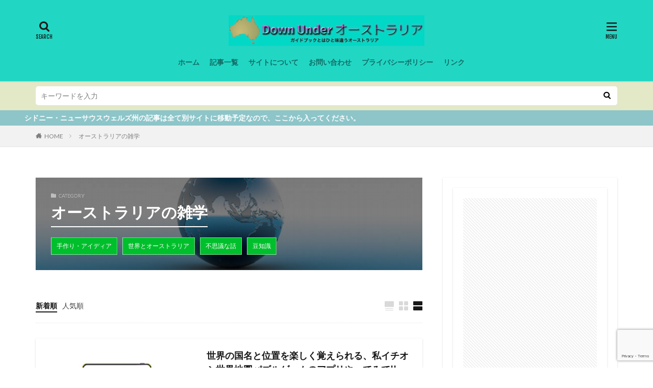

--- FILE ---
content_type: text/html; charset=UTF-8
request_url: https://downunderaustralia.net/category/trivia/
body_size: 27372
content:

<!DOCTYPE html>

<html lang="ja" prefix="og: http://ogp.me/ns#" class="t-html 
">

<head prefix="og: http://ogp.me/ns# fb: http://ogp.me/ns/fb# article: http://ogp.me/ns/article#">
<meta charset="UTF-8">
<title>オーストラリアの雑学│Down Under  オーストラリア</title>
<meta name='robots' content='max-image-preview:large' />
	<style>img:is([sizes="auto" i], [sizes^="auto," i]) { contain-intrinsic-size: 3000px 1500px }</style>
	<link rel='stylesheet' id='dashicons-css' href='https://downunderaustralia.net/wp-includes/css/dashicons.min.css?ver=6.7.4' type='text/css' media='all' />
<link rel='stylesheet' id='thickbox-css' href='https://downunderaustralia.net/wp-includes/js/thickbox/thickbox.css?ver=6.7.4' type='text/css' media='all' />
<link rel='stylesheet' id='wp-block-library-css' href='https://downunderaustralia.net/wp-includes/css/dist/block-library/style.min.css?ver=6.7.4' type='text/css' media='all' />
<style id='rinkerg-gutenberg-rinker-style-inline-css' type='text/css'>
.wp-block-create-block-block{background-color:#21759b;color:#fff;padding:2px}

</style>
<style id='classic-theme-styles-inline-css' type='text/css'>
/*! This file is auto-generated */
.wp-block-button__link{color:#fff;background-color:#32373c;border-radius:9999px;box-shadow:none;text-decoration:none;padding:calc(.667em + 2px) calc(1.333em + 2px);font-size:1.125em}.wp-block-file__button{background:#32373c;color:#fff;text-decoration:none}
</style>
<style id='global-styles-inline-css' type='text/css'>
:root{--wp--preset--aspect-ratio--square: 1;--wp--preset--aspect-ratio--4-3: 4/3;--wp--preset--aspect-ratio--3-4: 3/4;--wp--preset--aspect-ratio--3-2: 3/2;--wp--preset--aspect-ratio--2-3: 2/3;--wp--preset--aspect-ratio--16-9: 16/9;--wp--preset--aspect-ratio--9-16: 9/16;--wp--preset--color--black: #000000;--wp--preset--color--cyan-bluish-gray: #abb8c3;--wp--preset--color--white: #ffffff;--wp--preset--color--pale-pink: #f78da7;--wp--preset--color--vivid-red: #cf2e2e;--wp--preset--color--luminous-vivid-orange: #ff6900;--wp--preset--color--luminous-vivid-amber: #fcb900;--wp--preset--color--light-green-cyan: #7bdcb5;--wp--preset--color--vivid-green-cyan: #00d084;--wp--preset--color--pale-cyan-blue: #8ed1fc;--wp--preset--color--vivid-cyan-blue: #0693e3;--wp--preset--color--vivid-purple: #9b51e0;--wp--preset--gradient--vivid-cyan-blue-to-vivid-purple: linear-gradient(135deg,rgba(6,147,227,1) 0%,rgb(155,81,224) 100%);--wp--preset--gradient--light-green-cyan-to-vivid-green-cyan: linear-gradient(135deg,rgb(122,220,180) 0%,rgb(0,208,130) 100%);--wp--preset--gradient--luminous-vivid-amber-to-luminous-vivid-orange: linear-gradient(135deg,rgba(252,185,0,1) 0%,rgba(255,105,0,1) 100%);--wp--preset--gradient--luminous-vivid-orange-to-vivid-red: linear-gradient(135deg,rgba(255,105,0,1) 0%,rgb(207,46,46) 100%);--wp--preset--gradient--very-light-gray-to-cyan-bluish-gray: linear-gradient(135deg,rgb(238,238,238) 0%,rgb(169,184,195) 100%);--wp--preset--gradient--cool-to-warm-spectrum: linear-gradient(135deg,rgb(74,234,220) 0%,rgb(151,120,209) 20%,rgb(207,42,186) 40%,rgb(238,44,130) 60%,rgb(251,105,98) 80%,rgb(254,248,76) 100%);--wp--preset--gradient--blush-light-purple: linear-gradient(135deg,rgb(255,206,236) 0%,rgb(152,150,240) 100%);--wp--preset--gradient--blush-bordeaux: linear-gradient(135deg,rgb(254,205,165) 0%,rgb(254,45,45) 50%,rgb(107,0,62) 100%);--wp--preset--gradient--luminous-dusk: linear-gradient(135deg,rgb(255,203,112) 0%,rgb(199,81,192) 50%,rgb(65,88,208) 100%);--wp--preset--gradient--pale-ocean: linear-gradient(135deg,rgb(255,245,203) 0%,rgb(182,227,212) 50%,rgb(51,167,181) 100%);--wp--preset--gradient--electric-grass: linear-gradient(135deg,rgb(202,248,128) 0%,rgb(113,206,126) 100%);--wp--preset--gradient--midnight: linear-gradient(135deg,rgb(2,3,129) 0%,rgb(40,116,252) 100%);--wp--preset--font-size--small: 13px;--wp--preset--font-size--medium: 20px;--wp--preset--font-size--large: 36px;--wp--preset--font-size--x-large: 42px;--wp--preset--spacing--20: 0.44rem;--wp--preset--spacing--30: 0.67rem;--wp--preset--spacing--40: 1rem;--wp--preset--spacing--50: 1.5rem;--wp--preset--spacing--60: 2.25rem;--wp--preset--spacing--70: 3.38rem;--wp--preset--spacing--80: 5.06rem;--wp--preset--shadow--natural: 6px 6px 9px rgba(0, 0, 0, 0.2);--wp--preset--shadow--deep: 12px 12px 50px rgba(0, 0, 0, 0.4);--wp--preset--shadow--sharp: 6px 6px 0px rgba(0, 0, 0, 0.2);--wp--preset--shadow--outlined: 6px 6px 0px -3px rgba(255, 255, 255, 1), 6px 6px rgba(0, 0, 0, 1);--wp--preset--shadow--crisp: 6px 6px 0px rgba(0, 0, 0, 1);}:where(.is-layout-flex){gap: 0.5em;}:where(.is-layout-grid){gap: 0.5em;}body .is-layout-flex{display: flex;}.is-layout-flex{flex-wrap: wrap;align-items: center;}.is-layout-flex > :is(*, div){margin: 0;}body .is-layout-grid{display: grid;}.is-layout-grid > :is(*, div){margin: 0;}:where(.wp-block-columns.is-layout-flex){gap: 2em;}:where(.wp-block-columns.is-layout-grid){gap: 2em;}:where(.wp-block-post-template.is-layout-flex){gap: 1.25em;}:where(.wp-block-post-template.is-layout-grid){gap: 1.25em;}.has-black-color{color: var(--wp--preset--color--black) !important;}.has-cyan-bluish-gray-color{color: var(--wp--preset--color--cyan-bluish-gray) !important;}.has-white-color{color: var(--wp--preset--color--white) !important;}.has-pale-pink-color{color: var(--wp--preset--color--pale-pink) !important;}.has-vivid-red-color{color: var(--wp--preset--color--vivid-red) !important;}.has-luminous-vivid-orange-color{color: var(--wp--preset--color--luminous-vivid-orange) !important;}.has-luminous-vivid-amber-color{color: var(--wp--preset--color--luminous-vivid-amber) !important;}.has-light-green-cyan-color{color: var(--wp--preset--color--light-green-cyan) !important;}.has-vivid-green-cyan-color{color: var(--wp--preset--color--vivid-green-cyan) !important;}.has-pale-cyan-blue-color{color: var(--wp--preset--color--pale-cyan-blue) !important;}.has-vivid-cyan-blue-color{color: var(--wp--preset--color--vivid-cyan-blue) !important;}.has-vivid-purple-color{color: var(--wp--preset--color--vivid-purple) !important;}.has-black-background-color{background-color: var(--wp--preset--color--black) !important;}.has-cyan-bluish-gray-background-color{background-color: var(--wp--preset--color--cyan-bluish-gray) !important;}.has-white-background-color{background-color: var(--wp--preset--color--white) !important;}.has-pale-pink-background-color{background-color: var(--wp--preset--color--pale-pink) !important;}.has-vivid-red-background-color{background-color: var(--wp--preset--color--vivid-red) !important;}.has-luminous-vivid-orange-background-color{background-color: var(--wp--preset--color--luminous-vivid-orange) !important;}.has-luminous-vivid-amber-background-color{background-color: var(--wp--preset--color--luminous-vivid-amber) !important;}.has-light-green-cyan-background-color{background-color: var(--wp--preset--color--light-green-cyan) !important;}.has-vivid-green-cyan-background-color{background-color: var(--wp--preset--color--vivid-green-cyan) !important;}.has-pale-cyan-blue-background-color{background-color: var(--wp--preset--color--pale-cyan-blue) !important;}.has-vivid-cyan-blue-background-color{background-color: var(--wp--preset--color--vivid-cyan-blue) !important;}.has-vivid-purple-background-color{background-color: var(--wp--preset--color--vivid-purple) !important;}.has-black-border-color{border-color: var(--wp--preset--color--black) !important;}.has-cyan-bluish-gray-border-color{border-color: var(--wp--preset--color--cyan-bluish-gray) !important;}.has-white-border-color{border-color: var(--wp--preset--color--white) !important;}.has-pale-pink-border-color{border-color: var(--wp--preset--color--pale-pink) !important;}.has-vivid-red-border-color{border-color: var(--wp--preset--color--vivid-red) !important;}.has-luminous-vivid-orange-border-color{border-color: var(--wp--preset--color--luminous-vivid-orange) !important;}.has-luminous-vivid-amber-border-color{border-color: var(--wp--preset--color--luminous-vivid-amber) !important;}.has-light-green-cyan-border-color{border-color: var(--wp--preset--color--light-green-cyan) !important;}.has-vivid-green-cyan-border-color{border-color: var(--wp--preset--color--vivid-green-cyan) !important;}.has-pale-cyan-blue-border-color{border-color: var(--wp--preset--color--pale-cyan-blue) !important;}.has-vivid-cyan-blue-border-color{border-color: var(--wp--preset--color--vivid-cyan-blue) !important;}.has-vivid-purple-border-color{border-color: var(--wp--preset--color--vivid-purple) !important;}.has-vivid-cyan-blue-to-vivid-purple-gradient-background{background: var(--wp--preset--gradient--vivid-cyan-blue-to-vivid-purple) !important;}.has-light-green-cyan-to-vivid-green-cyan-gradient-background{background: var(--wp--preset--gradient--light-green-cyan-to-vivid-green-cyan) !important;}.has-luminous-vivid-amber-to-luminous-vivid-orange-gradient-background{background: var(--wp--preset--gradient--luminous-vivid-amber-to-luminous-vivid-orange) !important;}.has-luminous-vivid-orange-to-vivid-red-gradient-background{background: var(--wp--preset--gradient--luminous-vivid-orange-to-vivid-red) !important;}.has-very-light-gray-to-cyan-bluish-gray-gradient-background{background: var(--wp--preset--gradient--very-light-gray-to-cyan-bluish-gray) !important;}.has-cool-to-warm-spectrum-gradient-background{background: var(--wp--preset--gradient--cool-to-warm-spectrum) !important;}.has-blush-light-purple-gradient-background{background: var(--wp--preset--gradient--blush-light-purple) !important;}.has-blush-bordeaux-gradient-background{background: var(--wp--preset--gradient--blush-bordeaux) !important;}.has-luminous-dusk-gradient-background{background: var(--wp--preset--gradient--luminous-dusk) !important;}.has-pale-ocean-gradient-background{background: var(--wp--preset--gradient--pale-ocean) !important;}.has-electric-grass-gradient-background{background: var(--wp--preset--gradient--electric-grass) !important;}.has-midnight-gradient-background{background: var(--wp--preset--gradient--midnight) !important;}.has-small-font-size{font-size: var(--wp--preset--font-size--small) !important;}.has-medium-font-size{font-size: var(--wp--preset--font-size--medium) !important;}.has-large-font-size{font-size: var(--wp--preset--font-size--large) !important;}.has-x-large-font-size{font-size: var(--wp--preset--font-size--x-large) !important;}
:where(.wp-block-post-template.is-layout-flex){gap: 1.25em;}:where(.wp-block-post-template.is-layout-grid){gap: 1.25em;}
:where(.wp-block-columns.is-layout-flex){gap: 2em;}:where(.wp-block-columns.is-layout-grid){gap: 2em;}
:root :where(.wp-block-pullquote){font-size: 1.5em;line-height: 1.6;}
</style>
<link rel='stylesheet' id='contact-form-7-css' href='https://downunderaustralia.net/wp-content/plugins/contact-form-7/includes/css/styles.css?ver=6.1.1' type='text/css' media='all' />
<link rel='stylesheet' id='yyi_rinker_stylesheet-css' href='https://downunderaustralia.net/wp-content/plugins/yyi-rinker/css/style.css?v=1.11.1&#038;ver=6.7.4' type='text/css' media='all' />
<script type="text/javascript" src="https://downunderaustralia.net/wp-includes/js/jquery/jquery.min.js?ver=3.7.1" id="jquery-core-js"></script>
<script type="text/javascript" src="https://downunderaustralia.net/wp-includes/js/jquery/jquery-migrate.min.js?ver=3.4.1" id="jquery-migrate-js"></script>
<script type="text/javascript" src="https://downunderaustralia.net/wp-content/plugins/yyi-rinker/js/event-tracking.js?v=1.11.1" id="yyi_rinker_event_tracking_script-js"></script>
<link rel="https://api.w.org/" href="https://downunderaustralia.net/wp-json/" /><link rel="alternate" title="JSON" type="application/json" href="https://downunderaustralia.net/wp-json/wp/v2/categories/79" /><script type="text/javascript" language="javascript">
    var vc_pid = "886660034";
</script><script type="text/javascript" src="//aml.valuecommerce.com/vcdal.js" async></script><style>
.yyi-rinker-images {
    display: flex;
    justify-content: center;
    align-items: center;
    position: relative;

}
div.yyi-rinker-image img.yyi-rinker-main-img.hidden {
    display: none;
}

.yyi-rinker-images-arrow {
    cursor: pointer;
    position: absolute;
    top: 50%;
    display: block;
    margin-top: -11px;
    opacity: 0.6;
    width: 22px;
}

.yyi-rinker-images-arrow-left{
    left: -10px;
}
.yyi-rinker-images-arrow-right{
    right: -10px;
}

.yyi-rinker-images-arrow-left.hidden {
    display: none;
}

.yyi-rinker-images-arrow-right.hidden {
    display: none;
}
div.yyi-rinker-contents.yyi-rinker-design-tate  div.yyi-rinker-box{
    flex-direction: column;
}

div.yyi-rinker-contents.yyi-rinker-design-slim div.yyi-rinker-box .yyi-rinker-links {
    flex-direction: column;
}

div.yyi-rinker-contents.yyi-rinker-design-slim div.yyi-rinker-info {
    width: 100%;
}

div.yyi-rinker-contents.yyi-rinker-design-slim .yyi-rinker-title {
    text-align: center;
}

div.yyi-rinker-contents.yyi-rinker-design-slim .yyi-rinker-links {
    text-align: center;
}
div.yyi-rinker-contents.yyi-rinker-design-slim .yyi-rinker-image {
    margin: auto;
}

div.yyi-rinker-contents.yyi-rinker-design-slim div.yyi-rinker-info ul.yyi-rinker-links li {
	align-self: stretch;
}
div.yyi-rinker-contents.yyi-rinker-design-slim div.yyi-rinker-box div.yyi-rinker-info {
	padding: 0;
}
div.yyi-rinker-contents.yyi-rinker-design-slim div.yyi-rinker-box {
	flex-direction: column;
	padding: 14px 5px 0;
}

.yyi-rinker-design-slim div.yyi-rinker-box div.yyi-rinker-info {
	text-align: center;
}

.yyi-rinker-design-slim div.price-box span.price {
	display: block;
}

div.yyi-rinker-contents.yyi-rinker-design-slim div.yyi-rinker-info div.yyi-rinker-title a{
	font-size:16px;
}

div.yyi-rinker-contents.yyi-rinker-design-slim ul.yyi-rinker-links li.amazonkindlelink:before,  div.yyi-rinker-contents.yyi-rinker-design-slim ul.yyi-rinker-links li.amazonlink:before,  div.yyi-rinker-contents.yyi-rinker-design-slim ul.yyi-rinker-links li.rakutenlink:before, div.yyi-rinker-contents.yyi-rinker-design-slim ul.yyi-rinker-links li.yahoolink:before, div.yyi-rinker-contents.yyi-rinker-design-slim ul.yyi-rinker-links li.mercarilink:before {
	font-size:12px;
}

div.yyi-rinker-contents.yyi-rinker-design-slim ul.yyi-rinker-links li a {
	font-size: 13px;
}
.entry-content ul.yyi-rinker-links li {
	padding: 0;
}

div.yyi-rinker-contents .yyi-rinker-attention.attention_desing_right_ribbon {
    width: 89px;
    height: 91px;
    position: absolute;
    top: -1px;
    right: -1px;
    left: auto;
    overflow: hidden;
}

div.yyi-rinker-contents .yyi-rinker-attention.attention_desing_right_ribbon span {
    display: inline-block;
    width: 146px;
    position: absolute;
    padding: 4px 0;
    left: -13px;
    top: 12px;
    text-align: center;
    font-size: 12px;
    line-height: 24px;
    -webkit-transform: rotate(45deg);
    transform: rotate(45deg);
    box-shadow: 0 1px 3px rgba(0, 0, 0, 0.2);
}

div.yyi-rinker-contents .yyi-rinker-attention.attention_desing_right_ribbon {
    background: none;
}
.yyi-rinker-attention.attention_desing_right_ribbon .yyi-rinker-attention-after,
.yyi-rinker-attention.attention_desing_right_ribbon .yyi-rinker-attention-before{
display:none;
}
div.yyi-rinker-use-right_ribbon div.yyi-rinker-title {
    margin-right: 2rem;
}

				</style><link rel="stylesheet" href="https://downunderaustralia.net/wp-content/themes/the-thor/css/icon.min.css">
<link rel="stylesheet" href="https://fonts.googleapis.com/css?family=Lato:100,300,400,700,900">
<link rel="stylesheet" href="https://fonts.googleapis.com/css?family=Fjalla+One">
<link rel="stylesheet" href="https://fonts.googleapis.com/css?family=Noto+Sans+JP:100,200,300,400,500,600,700,800,900">
<link rel="stylesheet" href="https://downunderaustralia.net/wp-content/themes/the-thor/style.min.css">
<link rel="stylesheet" href="https://downunderaustralia.net/wp-content/themes/the-thor-child/style-user.css?1595826503">
<script src="https://ajax.googleapis.com/ajax/libs/jquery/1.12.4/jquery.min.js"></script>
<meta http-equiv="X-UA-Compatible" content="IE=edge">
<meta name="viewport" content="width=device-width, initial-scale=1, viewport-fit=cover"/>
<style>
.widget.widget_nav_menu ul.menu{border-color: rgba(28,163,178,0.15);}.widget.widget_nav_menu ul.menu li{border-color: rgba(28,163,178,0.75);}.widget.widget_nav_menu ul.menu .sub-menu li{border-color: rgba(28,163,178,0.15);}.widget.widget_nav_menu ul.menu .sub-menu li .sub-menu li:first-child{border-color: rgba(28,163,178,0.15);}.widget.widget_nav_menu ul.menu li a:hover{background-color: rgba(28,163,178,0.75);}.widget.widget_nav_menu ul.menu .current-menu-item > a{background-color: rgba(28,163,178,0.75);}.widget.widget_nav_menu ul.menu li .sub-menu li a:before {color:#1ca3b2;}.widget.widget_nav_menu ul.menu li a{background-color:#1ca3b2;}.widget.widget_nav_menu ul.menu .sub-menu a:hover{color:#1ca3b2;}.widget.widget_nav_menu ul.menu .sub-menu .current-menu-item a{color:#1ca3b2;}.widget.widget_categories ul{border-color: rgba(28,163,178,0.15);}.widget.widget_categories ul li{border-color: rgba(28,163,178,0.75);}.widget.widget_categories ul .children li{border-color: rgba(28,163,178,0.15);}.widget.widget_categories ul .children li .children li:first-child{border-color: rgba(28,163,178,0.15);}.widget.widget_categories ul li a:hover{background-color: rgba(28,163,178,0.75);}.widget.widget_categories ul .current-menu-item > a{background-color: rgba(28,163,178,0.75);}.widget.widget_categories ul li .children li a:before {color:#1ca3b2;}.widget.widget_categories ul li a{background-color:#1ca3b2;}.widget.widget_categories ul .children a:hover{color:#1ca3b2;}.widget.widget_categories ul .children .current-menu-item a{color:#1ca3b2;}.widgetSearch__input:hover{border-color:#1ca3b2;}.widgetCatTitle{background-color:#1ca3b2;}.widgetCatTitle__inner{background-color:#1ca3b2;}.widgetSearch__submit:hover{background-color:#1ca3b2;}.widgetProfile__sns{background-color:#1ca3b2;}.widget.widget_calendar .calendar_wrap tbody a:hover{background-color:#1ca3b2;}.widget ul li a:hover{color:#1ca3b2;}.widget.widget_rss .rsswidget:hover{color:#1ca3b2;}.widget.widget_tag_cloud a:hover{background-color:#1ca3b2;}.widget select:hover{border-color:#1ca3b2;}.widgetSearch__checkLabel:hover:after{border-color:#1ca3b2;}.widgetSearch__check:checked .widgetSearch__checkLabel:before, .widgetSearch__check:checked + .widgetSearch__checkLabel:before{border-color:#1ca3b2;}.widgetTab__item.current{border-top-color:#1ca3b2;}.widgetTab__item:hover{border-top-color:#1ca3b2;}.searchHead__title{background-color:#1ca3b2;}.searchHead__submit:hover{color:#1ca3b2;}.menuBtn__close:hover{color:#1ca3b2;}.menuBtn__link:hover{color:#1ca3b2;}@media only screen and (min-width: 992px){.menuBtn__link {background-color:#1ca3b2;}}.t-headerCenter .menuBtn__link:hover{color:#1ca3b2;}.searchBtn__close:hover{color:#1ca3b2;}.searchBtn__link:hover{color:#1ca3b2;}.breadcrumb__item a:hover{color:#1ca3b2;}.pager__item{color:#1ca3b2;}.pager__item:hover, .pager__item-current{background-color:#1ca3b2; color:#fff;}.page-numbers{color:#1ca3b2;}.page-numbers:hover, .page-numbers.current{background-color:#1ca3b2; color:#fff;}.pagePager__item{color:#1ca3b2;}.pagePager__item:hover, .pagePager__item-current{background-color:#1ca3b2; color:#fff;}.heading a:hover{color:#1ca3b2;}.eyecatch__cat{background-color:#1ca3b2;}.the__category{background-color:#1ca3b2;}.dateList__item a:hover{color:#1ca3b2;}.controllerFooter__item:last-child{background-color:#1ca3b2;}.controllerFooter__close{background-color:#1ca3b2;}.bottomFooter__topBtn{background-color:#1ca3b2;}.mask-color{background-color:#1ca3b2;}.mask-colorgray{background-color:#1ca3b2;}.pickup3__item{background-color:#1ca3b2;}.categoryBox__title{color:#1ca3b2;}.comments__list .comment-meta{background-color:#1ca3b2;}.comment-respond .submit{background-color:#1ca3b2;}.prevNext__pop{background-color:#1ca3b2;}.swiper-pagination-bullet-active{background-color:#1ca3b2;}.swiper-slider .swiper-button-next, .swiper-slider .swiper-container-rtl .swiper-button-prev, .swiper-slider .swiper-button-prev, .swiper-slider .swiper-container-rtl .swiper-button-next	{background-color:#1ca3b2;}.searchHead{background-color:#e3e8c7;}.infoHead{background-color:#8dc5c9;}.l-header{background-color:#22d6c4;}.globalNavi::before{background: -webkit-gradient(linear,left top,right top,color-stop(0%,rgba(255,255,255,0)),color-stop(100%,#22d6c4));}.snsFooter{background-color:#22d6c4}.widget-main .heading.heading-widget{background-color:#1ca3b2}.widget-main .heading.heading-widgetsimple{background-color:#1ca3b2}.widget-main .heading.heading-widgetsimplewide{background-color:#1ca3b2}.widget-main .heading.heading-widgetwide{background-color:#1ca3b2}.widget-main .heading.heading-widgetbottom:before{border-color:#1ca3b2}.widget-main .heading.heading-widgetborder{border-color:#1ca3b2}.widget-main .heading.heading-widgetborder::before,.widget-main .heading.heading-widgetborder::after{background-color:#1ca3b2}.widget-side .heading.heading-widget{background-color:#1ca3b2}.widget-side .heading.heading-widgetsimple{background-color:#1ca3b2}.widget-side .heading.heading-widgetsimplewide{background-color:#1ca3b2}.widget-side .heading.heading-widgetwide{background-color:#1ca3b2}.widget-side .heading.heading-widgetbottom:before{border-color:#1ca3b2}.widget-side .heading.heading-widgetborder{border-color:#1ca3b2}.widget-side .heading.heading-widgetborder::before,.widget-side .heading.heading-widgetborder::after{background-color:#1ca3b2}.widget-foot .heading.heading-widget{background-color:#22d6c4}.widget-foot .heading.heading-widgetsimple{background-color:#22d6c4}.widget-foot .heading.heading-widgetsimplewide{background-color:#22d6c4}.widget-foot .heading.heading-widgetwide{background-color:#22d6c4}.widget-foot .heading.heading-widgetbottom:before{border-color:#22d6c4}.widget-foot .heading.heading-widgetborder{border-color:#22d6c4}.widget-foot .heading.heading-widgetborder::before,.widget-foot .heading.heading-widgetborder::after{background-color:#22d6c4}.widget-menu .heading.heading-widget{background-color:#22d6c4}.widget-menu .heading.heading-widgetsimple{background-color:#22d6c4}.widget-menu .heading.heading-widgetsimplewide{background-color:#22d6c4}.widget-menu .heading.heading-widgetwide{background-color:#22d6c4}.widget-menu .heading.heading-widgetbottom:before{border-color:#22d6c4}.widget-menu .heading.heading-widgetborder{border-color:#22d6c4}.widget-menu .heading.heading-widgetborder::before,.widget-menu .heading.heading-widgetborder::after{background-color:#22d6c4}.swiper-slider{height: 230px;}@media only screen and (min-width: 768px){.swiper-slider {height: 430px;}}.swiper-slide1.mask.mask-color{background-color:#a09f8a}.pickupHead{background-color:#91d6ca}.rankingBox__bg{background-color:#1ca3b2}.the__ribbon{background-color:#777777}.the__ribbon:after{border-left-color:#777777; border-right-color:#777777}.content .balloon .balloon__img{width: 90px; height: 90px;}.content .balloon .balloon__img-left div {width: 90px;height: 90px;}.content .balloon .balloon__img-right div{width: 90px;height: 90px;}.content .balloon .balloon__text {max-width: calc(100% - 105px);}@media only screen and (min-width: 768px){.content .balloon .balloon__img{width: 120px; height: 120px;}.content .balloon .balloon__img-left div {width: 120px;height: 120px;}.content .balloon .balloon__img-right div{width: 120px;height: 120px;}.content .balloon .balloon__text {max-width: calc(100% - 280px);}}.content .balloon .balloon__img-left div {background-image:url("https://downunderaustralia.net/wp-content/uploads/2018/02/1BBE3A87-1CB5-439E-AE60-EA54E00E3D22.jpeg");}.content .balloon .balloon__img-right div {background-image:url("https://downunderaustralia.net/wp-content/uploads/2018/11/1EE62336-4A5F-4543-8019-2AEE3242BC9F.jpeg");}.cc-ft239{color:#00bf2c;}.cc-hv239:hover{color:#00bf2c;}.cc-bg239{background-color:#00bf2c;}.cc-br239{border-color:#00bf2c;}.cc-ft17{color:#00a7c9;}.cc-hv17:hover{color:#00a7c9;}.cc-bg17{background-color:#00a7c9;}.cc-br17{border-color:#00a7c9;}.cc-ft223{color:#00a7c9;}.cc-hv223:hover{color:#00a7c9;}.cc-bg223{background-color:#00a7c9;}.cc-br223{border-color:#00a7c9;}.cc-ft278{color:#00a7c9;}.cc-hv278:hover{color:#00a7c9;}.cc-bg278{background-color:#00a7c9;}.cc-br278{border-color:#00a7c9;}.cc-ft277{color:#00a7c9;}.cc-hv277:hover{color:#00a7c9;}.cc-bg277{background-color:#00a7c9;}.cc-br277{border-color:#00a7c9;}.cc-ft225{color:#d87f4b;}.cc-hv225:hover{color:#d87f4b;}.cc-bg225{background-color:#d87f4b;}.cc-br225{border-color:#d87f4b;}.cc-ft79{color:#00bf2c;}.cc-hv79:hover{color:#00bf2c;}.cc-bg79{background-color:#00bf2c;}.cc-br79{border-color:#00bf2c;}.cc-ft19{color:#00bf2c;}.cc-hv19:hover{color:#00bf2c;}.cc-bg19{background-color:#00bf2c;}.cc-br19{border-color:#00bf2c;}.cc-ft280{color:#871b00;}.cc-hv280:hover{color:#871b00;}.cc-bg280{background-color:#871b00;}.cc-br280{border-color:#871b00;}.cc-ft8{color:#871b00;}.cc-hv8:hover{color:#871b00;}.cc-bg8{background-color:#871b00;}.cc-br8{border-color:#871b00;}.cc-ft235{color:#00a5ff;}.cc-hv235:hover{color:#00a5ff;}.cc-bg235{background-color:#00a5ff;}.cc-br235{border-color:#00a5ff;}.cc-ft219{color:#871b00;}.cc-hv219:hover{color:#871b00;}.cc-bg219{background-color:#871b00;}.cc-br219{border-color:#871b00;}.cc-ft406{color:#871b00;}.cc-hv406:hover{color:#871b00;}.cc-bg406{background-color:#871b00;}.cc-br406{border-color:#871b00;}.cc-ft210{color:#00bf2c;}.cc-hv210:hover{color:#00bf2c;}.cc-bg210{background-color:#00bf2c;}.cc-br210{border-color:#00bf2c;}.cc-ft12{color:#b5a500;}.cc-hv12:hover{color:#b5a500;}.cc-bg12{background-color:#b5a500;}.cc-br12{border-color:#b5a500;}.cc-ft299{color:#e0c600;}.cc-hv299:hover{color:#e0c600;}.cc-bg299{background-color:#e0c600;}.cc-br299{border-color:#e0c600;}.cc-ft298{color:#e0c600;}.cc-hv298:hover{color:#e0c600;}.cc-bg298{background-color:#e0c600;}.cc-br298{border-color:#e0c600;}.cc-ft333{color:#871b00;}.cc-hv333:hover{color:#871b00;}.cc-bg333{background-color:#871b00;}.cc-br333{border-color:#871b00;}.cc-ft486{color:#22b8d6;}.cc-hv486:hover{color:#22b8d6;}.cc-bg486{background-color:#22b8d6;}.cc-br486{border-color:#22b8d6;}.cc-ft281{color:#00b29a;}.cc-hv281:hover{color:#00b29a;}.cc-bg281{background-color:#00b29a;}.cc-br281{border-color:#00b29a;}.cc-ft234{color:#00b29a;}.cc-hv234:hover{color:#00b29a;}.cc-bg234{background-color:#00b29a;}.cc-br234{border-color:#00b29a;}.cc-ft336{color:#871b00;}.cc-hv336:hover{color:#871b00;}.cc-bg336{background-color:#871b00;}.cc-br336{border-color:#871b00;}.cc-ft5{color:#00b29a;}.cc-hv5:hover{color:#00b29a;}.cc-bg5{background-color:#00b29a;}.cc-br5{border-color:#00b29a;}.cc-ft288{color:#00b29a;}.cc-hv288:hover{color:#00b29a;}.cc-bg288{background-color:#00b29a;}.cc-br288{border-color:#00b29a;}.cc-ft218{color:#00b29a;}.cc-hv218:hover{color:#00b29a;}.cc-bg218{background-color:#00b29a;}.cc-br218{border-color:#00b29a;}.cc-ft22{color:#f49b00;}.cc-hv22:hover{color:#f49b00;}.cc-bg22{background-color:#f49b00;}.cc-br22{border-color:#f49b00;}.cc-ft64{color:#ad1ace;}.cc-hv64:hover{color:#ad1ace;}.cc-bg64{background-color:#ad1ace;}.cc-br64{border-color:#ad1ace;}.cc-ft110{color:#ad1ace;}.cc-hv110:hover{color:#ad1ace;}.cc-bg110{background-color:#ad1ace;}.cc-br110{border-color:#ad1ace;}.cc-ft330{color:#ad1ace;}.cc-hv330:hover{color:#ad1ace;}.cc-bg330{background-color:#ad1ace;}.cc-br330{border-color:#ad1ace;}.cc-ft323{color:#ad1ace;}.cc-hv323:hover{color:#ad1ace;}.cc-bg323{background-color:#ad1ace;}.cc-br323{border-color:#ad1ace;}.cc-ft324{color:#ad1ace;}.cc-hv324:hover{color:#ad1ace;}.cc-bg324{background-color:#ad1ace;}.cc-br324{border-color:#ad1ace;}.cc-ft6{color:#fc0093;}.cc-hv6:hover{color:#fc0093;}.cc-bg6{background-color:#fc0093;}.cc-br6{border-color:#fc0093;}.cc-ft261{color:#fc0093;}.cc-hv261:hover{color:#fc0093;}.cc-bg261{background-color:#fc0093;}.cc-br261{border-color:#fc0093;}.cc-ft249{color:#fc0093;}.cc-hv249:hover{color:#fc0093;}.cc-bg249{background-color:#fc0093;}.cc-br249{border-color:#fc0093;}.cc-ft253{color:#fc0093;}.cc-hv253:hover{color:#fc0093;}.cc-bg253{background-color:#fc0093;}.cc-br253{border-color:#fc0093;}.cc-ft334{color:#fc0093;}.cc-hv334:hover{color:#fc0093;}.cc-bg334{background-color:#fc0093;}.cc-br334{border-color:#fc0093;}.cc-ft252{color:#fc0093;}.cc-hv252:hover{color:#fc0093;}.cc-bg252{background-color:#fc0093;}.cc-br252{border-color:#fc0093;}.cc-ft387{color:#fc0093;}.cc-hv387:hover{color:#fc0093;}.cc-bg387{background-color:#fc0093;}.cc-br387{border-color:#fc0093;}.cc-ft11{color:#db6846;}.cc-hv11:hover{color:#db6846;}.cc-bg11{background-color:#db6846;}.cc-br11{border-color:#db6846;}.cc-ft300{color:#ba0145;}.cc-hv300:hover{color:#ba0145;}.cc-bg300{background-color:#ba0145;}.cc-br300{border-color:#ba0145;}.cc-ft7{color:#ad1ace;}.cc-hv7:hover{color:#ad1ace;}.cc-bg7{background-color:#ad1ace;}.cc-br7{border-color:#ad1ace;}.cc-ft16{color:#0013ed;}.cc-hv16:hover{color:#0013ed;}.cc-bg16{background-color:#0013ed;}.cc-br16{border-color:#0013ed;}.cc-ft286{color:#4757ed;}.cc-hv286:hover{color:#4757ed;}.cc-bg286{background-color:#4757ed;}.cc-br286{border-color:#4757ed;}.cc-ft283{color:#4757ed;}.cc-hv283:hover{color:#4757ed;}.cc-bg283{background-color:#4757ed;}.cc-br283{border-color:#4757ed;}.cc-ft282{color:#4757ed;}.cc-hv282:hover{color:#4757ed;}.cc-bg282{background-color:#4757ed;}.cc-br282{border-color:#4757ed;}.cc-ft67{color:#4757ed;}.cc-hv67:hover{color:#4757ed;}.cc-bg67{background-color:#4757ed;}.cc-br67{border-color:#4757ed;}.cc-ft10{color:#db3300;}.cc-hv10:hover{color:#db3300;}.cc-bg10{background-color:#db3300;}.cc-br10{border-color:#db3300;}.cc-ft303{color:#808aed;}.cc-hv303:hover{color:#808aed;}.cc-bg303{background-color:#808aed;}.cc-br303{border-color:#808aed;}.cc-ft306{color:#808aed;}.cc-hv306:hover{color:#808aed;}.cc-bg306{background-color:#808aed;}.cc-br306{border-color:#808aed;}.cc-ft304{color:#808aed;}.cc-hv304:hover{color:#808aed;}.cc-bg304{background-color:#808aed;}.cc-br304{border-color:#808aed;}.cc-ft287{color:#808aed;}.cc-hv287:hover{color:#808aed;}.cc-bg287{background-color:#808aed;}.cc-br287{border-color:#808aed;}.cc-ft305{color:#808aed;}.cc-hv305:hover{color:#808aed;}.cc-bg305{background-color:#808aed;}.cc-br305{border-color:#808aed;}.cc-ft284{color:#808aed;}.cc-hv284:hover{color:#808aed;}.cc-bg284{background-color:#808aed;}.cc-br284{border-color:#808aed;}.cc-ft18{color:#ba0145;}.cc-hv18:hover{color:#ba0145;}.cc-bg18{background-color:#ba0145;}.cc-br18{border-color:#ba0145;}.content .afTagBox__btnDetail{background-color:#1ca3b2;}.widget .widgetAfTag__btnDetail{background-color:#1ca3b2;}.content .afTagBox__btnAf{background-color:#1ca3b2;}.widget .widgetAfTag__btnAf{background-color:#1ca3b2;}.content a{color:#0b878c;}.phrase a{color:#0b878c;}.content .sitemap li a:hover{color:#0b878c;}.content h2 a:hover,.content h3 a:hover,.content h4 a:hover,.content h5 a:hover{color:#0b878c;}.content ul.menu li a:hover{color:#0b878c;}.content .es-LiconBox:before{background-color:#a83f3f;}.content .es-LiconCircle:before{background-color:#a83f3f;}.content .es-BTiconBox:before{background-color:#a83f3f;}.content .es-BTiconCircle:before{background-color:#a83f3f;}.content .es-BiconObi{border-color:#a83f3f;}.content .es-BiconCorner:before{background-color:#a83f3f;}.content .es-BiconCircle:before{background-color:#a83f3f;}.content .es-BmarkHatena::before{background-color:#005293;}.content .es-BmarkExcl::before{background-color:#b60105;}.content .es-BmarkQ::before{background-color:#005293;}.content .es-BmarkQ::after{border-top-color:#005293;}.content .es-BmarkA::before{color:#b60105;}.content .es-BsubTradi::before{color:#ffffff;background-color:#1fc4b9;border-color:#1fc4b9;}.btn__link-primary{color:#ffffff; background-color:#47d1c3;}.content .btn__link-primary{color:#ffffff; background-color:#47d1c3;}.searchBtn__contentInner .btn__link-search{color:#ffffff; background-color:#47d1c3;}.btn__link-secondary{color:#e83a76; background-color:#f4c538;}.content .btn__link-secondary{color:#e83a76; background-color:#f4c538;}.btn__link-search{color:#e83a76; background-color:#f4c538;}.btn__link-normal{color:#06a580;}.content .btn__link-normal{color:#06a580;}.btn__link-normal:hover{background-color:#06a580;}.content .btn__link-normal:hover{background-color:#06a580;}.comments__list .comment-reply-link{color:#06a580;}.comments__list .comment-reply-link:hover{background-color:#06a580;}@media only screen and (min-width: 992px){.subNavi__link-pickup{color:#06a580;}}@media only screen and (min-width: 992px){.subNavi__link-pickup:hover{background-color:#06a580;}}.partsH2-44 h2{color:#ffffff; background:linear-gradient(#1ca3b2 0%, #d8d8d8 100%); border-color:#d8d8d8;}.partsH3-12 h3{color:#c40062; border-left-color:#1ca3b2; border-bottom-color:#d8d8d8;}.partsH4-2 h4{color:#c40062;}.partsH4-2 h4::after{border-color:#1ca3b2;}.partsH5-3 h5{color:#00010a; border-color:#1ca3b2;}.content ul > li::before{color:#00a0b2;}.content ul{color:#000000;}.content ol > li::before{color:#a83f3f; border-color:#a83f3f;}.content ol > li > ol > li::before{background-color:#a83f3f; border-color:#a83f3f;}.content ol > li > ol > li > ol > li::before{color:#a83f3f; border-color:#a83f3f;}.content ol{color:#191919;}.content .balloon .balloon__text{color:#191919; background-color:#f2f2f2;}.content .balloon .balloon__text-left:before{border-left-color:#f2f2f2;}.content .balloon .balloon__text-right:before{border-right-color:#f2f2f2;}.content .balloon-boder .balloon__text{color:#191919; background-color:#ffffff;  border-color:#d8d8d8;}.content .balloon-boder .balloon__text-left:before{border-left-color:#d8d8d8;}.content .balloon-boder .balloon__text-left:after{border-left-color:#ffffff;}.content .balloon-boder .balloon__text-right:before{border-right-color:#d8d8d8;}.content .balloon-boder .balloon__text-right:after{border-right-color:#ffffff;}.content blockquote{color:#191919; background-color:#effffc; border-color:#cccccc;}.content blockquote::before{color:#d8d8d8;}.content table{color:#191919; border-top-color:#000000; border-left-color:#000000;}.content table th{background:#00b288; color:#ffffff; ;border-right-color:#000000; border-bottom-color:#000000;}.content table td{background:#fffcea; ;border-right-color:#000000; border-bottom-color:#000000;}.content table tr:nth-child(odd) td{background-color:#fffcea;}
</style>
<style type="text/css">.broken_link, a.broken_link {
	text-decoration: line-through;
}</style><link rel="icon" href="https://downunderaustralia.net/wp-content/uploads/2020/10/cropped-124AE8C6-E2A3-4438-BD7D-9A9EA324169E-32x32.jpeg" sizes="32x32" />
<link rel="icon" href="https://downunderaustralia.net/wp-content/uploads/2020/10/cropped-124AE8C6-E2A3-4438-BD7D-9A9EA324169E-192x192.jpeg" sizes="192x192" />
<link rel="apple-touch-icon" href="https://downunderaustralia.net/wp-content/uploads/2020/10/cropped-124AE8C6-E2A3-4438-BD7D-9A9EA324169E-180x180.jpeg" />
<meta name="msapplication-TileImage" content="https://downunderaustralia.net/wp-content/uploads/2020/10/cropped-124AE8C6-E2A3-4438-BD7D-9A9EA324169E-270x270.jpeg" />
		<style type="text/css" id="wp-custom-css">
			@media screen and (min-width:896px) {
.t-logoPc70 .siteTitle__logo {
height: 100px;
}
}

タブレット
@media only screen and (max-width:895px) {
.t-logoPc70 .siteTitle__logo {
height: 150px;
}
}

スマホ

@media screen and (max-width:480px) {
.t-logoPc70 .siteTitle__logo {
height: 30px
}
}









/*==========================================
    ふきだし
============================================*/
 
.arrow_answer,
.arrow_question {
    position: relative;
    background: #fff;
    border: 1px solid #c8c8c8;
    border-radius: 10px;
    width:80%;
    font-size: 14px;
    padding:3%;
}
 
.arrow_question {
    float: right;
}
 
.arrow_answer:after,
.arrow_answer:before,
.arrow_question:after,
.arrow_question:before {
    top: 30%;
    border: solid transparent;
    content: " ";
    height: 0;
    width: 0;
    position: absolute;
    pointer-events: none;
}
 
.arrow_question:after,
.arrow_question:before {
    right: 100%;
}
 
.arrow_answer:after,
.arrow_answer:before{
     left: 100%;
}
 
.arrow_answer:after,
.arrow_question:after {
    border-color: rgba(255, 255, 255, 0);
    border-width: 8px;
    margin-top: -8px;
}
 
.arrow_answer:after{
    border-left-color: #fff;
}
 
.arrow_question:after{
    border-right-color: #fff;
     
}
 
.arrow_answer:before,
.arrow_question:before {
    border-color: rgba(200, 200, 200, 0);
    border-width: 9px;
    margin-top: -9px;
}
 
.arrow_answer:before{
    border-left-color: #c8c8c8;
}
 
.arrow_question:before {
    border-right-color: #c8c8c8;    
}
 
.question_image{
     float: left;
     width:15%;
}
 
.answer_image{
     float: right;
     width:15%;
}
 
.answer_image img,
.question_image img{
    border-radius: 50px;
    display: block;
    margin: 0 auto;
    max-width: 60px;
    width: 100%;
}
 
.question_Box .name {
    text-align: center;
    font-size: 12px;
}
.question_Box{
     width: 100%;
     overflow: hidden;
     margin-bottom: 8px;
}
.question_Box:nth-child(even){
     margin-bottom: 25px;
}/*プライマリボタンのカスタマイズ*/

.content .btn__link-primary {
    color: #ffffff; /*文字色*/
    background-color: #22d6c4; /*背景色*/
}

/*セカンダリボタンのカスタマイズ*/

.content .btn__link-secondary {
    color: #ffffff; /*文字色*/
    background-color: #22d6c4; /*背景色*/
}

/*ノーマルボタンのカスタマイズ*/

.content .btn__link-normal {
    color: #d16477; /*文字色*/
}
view raw






/* リストからメニュー */
/* 全体の枠 */
  .omenu {
  display: flex;
  flex-wrap: wrap;
  justify-content: center;
  list-style: none;
  margin:30px 15px
}
/*omenuリスト行頭削除*/
  .content ul.omenu>li:before {
  content:"";
}
.content ul.omenu>li {
  padding-left:0px;
}
/* 項目のサイズと隙間 */
.omenu li {
  width: 25%;
  margin:1px 0!important;
  text-align:center;
}
/* 項目の形状と文字 */
.omenu li a {
  margin: 3px;
  font-size: 1.4rem;
  border-radius: 4px;
  display: flex;
  -webkit-align-items: center; /* 縦方向中央揃え（Safari用） */
  align-items: center; /* 縦方向中央揃え */
  -webkit-justify-content: center; /* 横方向中央揃え（Safari用） */
  justify-content: center; /* 横方向中央揃え */
  height:6rem;
}
/* マウスオーバー */
.omenu li a:hover {
  opacity: 0.3;
}
/* サイドメニューにいれた場合のサイズ */
.menuBtn__content .omenu li {
  width: 49%;
}
/* スマホ表示のサイズ */
@media only screen and (max-width: 767px){
.omenu li {
  width: 50%;
  text-align:center;
}
}


/* リストからメニュー */
/* 全体の枠 */
  .omenu {
  display: flex;
  flex-wrap: wrap;
  justify-content: center;
  list-style: none;
  margin:30px 15px
}
/*omenuリスト行頭削除*/
  .content ul.omenu>li:before {
  content:"";
}
.content ul.omenu>li {
  padding-left:0px;
}
/* 項目のサイズと隙間 */
.omenu li {
  width: 25%;
  margin:1px 0!important;
  text-align:center;
}
/* 項目の形状と文字 */
.omenu li a {
  margin: 3px;
  font-size: 1.4rem;
  border-radius: 4px;
  display: flex;
  -webkit-align-items: center; /* 縦方向中央揃え（Safari用） */
  align-items: center; /* 縦方向中央揃え */
  -webkit-justify-content: center; /* 横方向中央揃え（Safari用） */
  justify-content: center; /* 横方向中央揃え */
  height:6rem;
}
/* マウスオーバー */
.omenu li a:hover {
  opacity: 0.3;
}
/* サイドメニューにいれた場合のサイズ */
.menuBtn__content .omenu li {
  width: 49%;
}
/* スマホ表示のサイズ */
@media only screen and (max-width: 767px){
.omenu li {
  width: 50%;
  text-align:center;
}
}

//メールフォームの textarea にひらがなが無ければ送信できない（contact form7）
add_filter('wpcf7_validate_textarea', 'wpcf7_validation_textarea_hiragana', 10, 2);
add_filter('wpcf7_validate_textarea*', 'wpcf7_validation_textarea_hiragana', 10, 2);
 
function wpcf7_validation_textarea_hiragana($result, $tag)
{
    $name = $tag['name'];
    $value = (isset($_POST[$name])) ? (string) $_POST[$name] : '';
 
    if ($value !== '' && !preg_match('/[ぁ-ん]/u', $value)) {
        $result['valid'] = false;
        $result['reason'] = array($name => 'エラー / この内容は送信できません。');
    }
 
    return $result;
}



		</style>
		<!– Global site tag (gtag.js) – Google Analytics –>
<script async src='https://www.googletagmanager.com/gtag/js?id=G-5KYGK9KNQK'></script>
<script>
    window.dataLayer = window.dataLayer || [];
    function gtag(){dataLayer.push(arguments);}
    gtag('js', new Date());
    gtag('config', 'UA-110652984-1');
    gtag('config', 'G-5KYGK9KNQK');
</script>
<!– /Global site tag (gtag.js) – Google Analytics –>
				<style type="text/css" id="c4wp-checkout-css">
					.woocommerce-checkout .c4wp_captcha_field {
						margin-bottom: 10px;
						margin-top: 15px;
						position: relative;
						display: inline-block;
					}
				</style>
								<style type="text/css" id="c4wp-v3-lp-form-css">
					.login #login, .login #lostpasswordform {
						min-width: 350px !important;
					}
					.wpforms-field-c4wp iframe {
						width: 100% !important;
					}
				</style>
							<style type="text/css" id="c4wp-v3-lp-form-css">
				.login #login, .login #lostpasswordform {
					min-width: 350px !important;
				}
				.wpforms-field-c4wp iframe {
					width: 100% !important;
				}
			</style>
			<meta property="og:site_name" content="Down Under  オーストラリア" />
<meta property="og:type" content="website" />
<meta property="og:title" content="オーストラリアの雑学│Down Under  オーストラリア" />
<meta property="og:description" content="ガイドブックとはひと味違うオーストラリア" />
<meta property="og:url" content="https://downunderaustralia.net/category/trivia/world/" />
<meta property="og:image" content="https://downunderaustralia.net/wp-content/uploads/2018/04/5C1D914C-3894-4989-884B-1B310720EB45.jpeg" />
<meta name="twitter:card" content="summary_large_image" />
<meta name="twitter:site" content="@eri_sakuragi" />

<meta name="p:domain_verify" content="2ee24b6e6939f4868340ebabe83afee4"/>
</head>
<body data-rsssl=1 class="t-logoSp35 t-logoPc60 t-headerCenter" id="top">
    <header class="l-header l-header-shadow"> <div class="container container-header"><p class="siteTitle"><a class="siteTitle__link" href="https://downunderaustralia.net"><img class="siteTitle__logo" src="https://downunderaustralia.net/wp-content/uploads/2020/09/78C71247-9B4A-4892-8556-203364218329.jpeg" alt="Down Under  オーストラリア" width="1576" height="246" >  </a></p><nav class="globalNavi"><div class="globalNavi__inner"><ul class="globalNavi__list"><li id="menu-item-79182" class="menu-item menu-item-type-post_type menu-item-object-page menu-item-home menu-item-79182"><a href="https://downunderaustralia.net/">ホーム</a></li><li id="menu-item-79344" class="menu-item menu-item-type-post_type menu-item-object-page current_page_parent menu-item-79344"><a href="https://downunderaustralia.net/articles/">記事一覧</a></li><li id="menu-item-79181" class="menu-item menu-item-type-post_type menu-item-object-page menu-item-79181"><a href="https://downunderaustralia.net/my-history/">サイトについて</a></li><li id="menu-item-79550" class="menu-item menu-item-type-post_type menu-item-object-page menu-item-79550"><a href="https://downunderaustralia.net/otoiawase/">お問い合わせ</a></li><li id="menu-item-79180" class="menu-item menu-item-type-post_type menu-item-object-page menu-item-79180"><a href="https://downunderaustralia.net/privacy-policy/">プライバシーポリシー</a></li><li id="menu-item-79727" class="menu-item menu-item-type-custom menu-item-object-custom menu-item-79727"><a href="https://lit.link/EriAustralia">リンク</a></li></ul></div></nav><div class="searchBtn searchBtn-right ">  <input class="searchBtn__checkbox" id="searchBtn-checkbox" type="checkbox">  <label class="searchBtn__link searchBtn__link-text icon-search" for="searchBtn-checkbox"></label>  <label class="searchBtn__unshown" for="searchBtn-checkbox"></label>  <div class="searchBtn__content"> <div class="searchBtn__scroll"><label class="searchBtn__close" for="searchBtn-checkbox"><i class="icon-close"></i>CLOSE</label><div class="searchBtn__contentInner">  <aside class="widget">  <div class="widgetSearch"> <form method="get" action="https://downunderaustralia.net" target="_top">  <div class="widgetSearch__contents"> <h3 class="heading heading-tertiary">キーワード</h3> <input class="widgetSearch__input widgetSearch__input-max" type="text" name="s" placeholder="キーワードを入力" value=""></div>  <div class="widgetSearch__contents"> <h3 class="heading heading-tertiary">カテゴリー</h3><select  name='cat' id='cat_69704cd182e60' class='widgetSearch__select'><option value=''>カテゴリーを選択</option><option class="level-0" value="239">オーストラリア基本情報</option><option class="level-0" value="17">イベント・祝日</option><option class="level-0" value="438">イベント</option><option class="level-0" value="278">出掛ける準備</option><option class="level-0" value="277">観光アイディア</option><option class="level-0" value="433">オーストラリアの食事</option><option class="level-0" value="476">衣類・雑貨</option><option class="level-0" value="477">レストラン</option><option class="level-0" value="467">ファーストフード</option><option class="level-0" value="475">グロッサリー</option><option class="level-0" value="474">スイーツ店</option><option class="level-0" value="456">世界とオーストラリア</option><option class="level-0" value="459">不思議な話</option><option class="level-0" value="462">豆知識</option><option class="level-0" value="464">手作り・アイディア</option><option class="level-0" value="19">動物・植物・自然</option><option class="level-0" value="458">文化や考え方の違い</option><option class="level-0" value="8">ワーキングホリデー</option><option class="level-0" value="235">注意喚起</option><option class="level-0" value="404">書類・手続き関係</option><option class="level-0" value="219">生活</option><option class="level-0" value="406">仕事</option><option class="level-0" value="210">時事ネタ・ニュース</option><option class="level-0" value="299">用語・英単語など</option><option class="level-0" value="298">語学に関する楽しい話</option><option class="level-0" value="333">インタビュー</option><option class="level-0" value="486">AI通信</option><option class="level-0" value="234">個人旅行の記録</option><option class="level-0" value="336">漫画で語る私の日常</option><option class="level-0" value="5">振り返り日記</option><option class="level-0" value="288">ワーホリ体験記</option><option class="level-0" value="218">ブログ・SNS のこと</option><option class="level-0" value="401">漫画</option><option class="level-0" value="64">映画</option><option class="level-0" value="110">小説</option><option class="level-0" value="330">絵本・児童文学</option><option class="level-0" value="323">音楽</option><option class="level-0" value="324">アート</option><option class="level-0" value="6">オーストラリアでショッピング</option><option class="level-0" value="402">ブリスベン</option><option class="level-0" value="261">お土産・プレゼントのアイディア</option><option class="level-0" value="249">スイーツ・スナック菓子</option><option class="level-0" value="253">食材</option><option class="level-0" value="334">スキンケア・美容</option><option class="level-0" value="252">生活用品</option><option class="level-0" value="387">お茶・コーヒー・ソフトドリンク</option><option class="level-0" value="11">ケアンズ (Cairns)</option><option class="level-0" value="7">オーストラリア関連作品</option><option class="level-0" value="16">ビクトリア州 (VIC)</option><option class="level-0" value="286">ビクトリア州の町</option><option class="level-0" value="283">ビクトリア州観光</option><option class="level-0" value="282">ビクトリア州のアコモデーション</option><option class="level-0" value="67">メルボルン (Melbourne)</option><option class="level-0" value="10">クイーンズランド州 (QLD)</option><option class="level-0" value="303">メルボルンの観光</option><option class="level-0" value="306">メルボルンのイベント</option><option class="level-0" value="304">メルボルンのテーマパーク・お出掛け情報</option><option class="level-0" value="287">メルボルンの地域情報</option><option class="level-0" value="305">メルボルンのお店・マーケット</option><option class="level-0" value="284">メルボルンの飲食店</option><option class="level-0" value="18">オーストラリアの歴史</option></select>  </div>  <div class="widgetSearch__tag"> <h3 class="heading heading-tertiary">タグ</h3> <label><input class="widgetSearch__check" type="checkbox" name="tag[]" value="%e4%bb%95%e4%ba%8b" /><span class="widgetSearch__checkLabel">仕事</span></label><label><input class="widgetSearch__check" type="checkbox" name="tag[]" value="november" /><span class="widgetSearch__checkLabel">11月</span></label><label><input class="widgetSearch__check" type="checkbox" name="tag[]" value="january" /><span class="widgetSearch__checkLabel">1月のイベント</span></label><label><input class="widgetSearch__check" type="checkbox" name="tag[]" value="december" /><span class="widgetSearch__checkLabel">12月のイベント</span></label><label><input class="widgetSearch__check" type="checkbox" name="tag[]" value="february" /><span class="widgetSearch__checkLabel">2月のイベント</span></label><label><input class="widgetSearch__check" type="checkbox" name="tag[]" value="march" /><span class="widgetSearch__checkLabel">3月のイベント</span></label><label><input class="widgetSearch__check" type="checkbox" name="tag[]" value="april" /><span class="widgetSearch__checkLabel">4月のイベント</span></label><label><input class="widgetSearch__check" type="checkbox" name="tag[]" value="may" /><span class="widgetSearch__checkLabel">5月のイベント</span></label><label><input class="widgetSearch__check" type="checkbox" name="tag[]" value="june" /><span class="widgetSearch__checkLabel">6月のイベント</span></label><label><input class="widgetSearch__check" type="checkbox" name="tag[]" value="september" /><span class="widgetSearch__checkLabel">9月のイベント</span></label><label><input class="widgetSearch__check" type="checkbox" name="tag[]" value="october" /><span class="widgetSearch__checkLabel">10月のイベント</span></label><label><input class="widgetSearch__check" type="checkbox" name="tag[]" value="%e3%82%ad%e3%83%aa%e3%82%b9%e3%83%88%e6%95%99" /><span class="widgetSearch__checkLabel">キリスト教</span></label><label><input class="widgetSearch__check" type="checkbox" name="tag[]" value="4%e6%9c%88" /><span class="widgetSearch__checkLabel">4月</span></label><label><input class="widgetSearch__check" type="checkbox" name="tag[]" value="%e3%82%b2%e3%83%bc%e3%83%a0" /><span class="widgetSearch__checkLabel">ゲーム</span></label><label><input class="widgetSearch__check" type="checkbox" name="tag[]" value="%e9%83%bd%e5%b8%82%e4%bc%9d%e8%aa%ac" /><span class="widgetSearch__checkLabel">都市伝説</span></label><label><input class="widgetSearch__check" type="checkbox" name="tag[]" value="trinidadandtobago" /><span class="widgetSearch__checkLabel">トリニダート・トバゴ</span></label><label><input class="widgetSearch__check" type="checkbox" name="tag[]" value="%e9%80%9a%e8%b2%a8" /><span class="widgetSearch__checkLabel">通貨</span></label><label><input class="widgetSearch__check" type="checkbox" name="tag[]" value="%e3%82%ab%e3%83%8a%e3%83%80" /><span class="widgetSearch__checkLabel">カナダ</span></label><label><input class="widgetSearch__check" type="checkbox" name="tag[]" value="%e9%9f%b3%e6%a5%bd" /><span class="widgetSearch__checkLabel">音楽</span></label><label><input class="widgetSearch__check" type="checkbox" name="tag[]" value="%e8%a9%a9" /><span class="widgetSearch__checkLabel">詩</span></label><label><input class="widgetSearch__check" type="checkbox" name="tag[]" value="july" /><span class="widgetSearch__checkLabel">7月のイベント</span></label><label><input class="widgetSearch__check" type="checkbox" name="tag[]" value="%e6%b3%a8%e6%84%8f%e5%96%9a%e8%b5%b7" /><span class="widgetSearch__checkLabel">注意喚起</span></label><label><input class="widgetSearch__check" type="checkbox" name="tag[]" value="%e3%82%a8%e3%83%b3%e3%82%bf%e3%83%a1" /><span class="widgetSearch__checkLabel">エンタメ</span></label><label><input class="widgetSearch__check" type="checkbox" name="tag[]" value="%e3%82%aa%e3%83%aa%e3%83%b3%e3%83%94%e3%83%83%e3%82%af" /><span class="widgetSearch__checkLabel">オリンピック</span></label><label><input class="widgetSearch__check" type="checkbox" name="tag[]" value="australiainjapan" /><span class="widgetSearch__checkLabel">日本にもあるオーストラリア</span></label><label><input class="widgetSearch__check" type="checkbox" name="tag[]" value="australianfood" /><span class="widgetSearch__checkLabel">オーストラリアの食文化</span></label><label><input class="widgetSearch__check" type="checkbox" name="tag[]" value="meatpie" /><span class="widgetSearch__checkLabel">ミートパイ</span></label><label><input class="widgetSearch__check" type="checkbox" name="tag[]" value="%e3%81%8a%e5%af%bf%e5%8f%b8" /><span class="widgetSearch__checkLabel">お寿司</span></label><label><input class="widgetSearch__check" type="checkbox" name="tag[]" value="steak" /><span class="widgetSearch__checkLabel">ステーキ</span></label><label><input class="widgetSearch__check" type="checkbox" name="tag[]" value="%e3%82%b8%e3%82%a7%e3%83%a9%e3%83%bc%e3%83%88" /><span class="widgetSearch__checkLabel">ジェラート</span></label><label><input class="widgetSearch__check" type="checkbox" name="tag[]" value="chocolate" /><span class="widgetSearch__checkLabel">チョコレート</span></label><label><input class="widgetSearch__check" type="checkbox" name="tag[]" value="%e3%82%a2%e3%83%ab%e3%82%b3%e3%83%bc%e3%83%ab" /><span class="widgetSearch__checkLabel">アルコール</span></label><label><input class="widgetSearch__check" type="checkbox" name="tag[]" value="%e3%81%8a%e5%9c%9f%e7%94%a3" /><span class="widgetSearch__checkLabel">お土産</span></label><label><input class="widgetSearch__check" type="checkbox" name="tag[]" value="%e8%bc%b8%e5%85%a5%e5%93%81" /><span class="widgetSearch__checkLabel">輸入品</span></label><label><input class="widgetSearch__check" type="checkbox" name="tag[]" value="photogenic" /><span class="widgetSearch__checkLabel">フォトジェニック</span></label><label><input class="widgetSearch__check" type="checkbox" name="tag[]" value="%e6%83%85%e5%a0%b1%e5%8f%8e%e9%9b%86" /><span class="widgetSearch__checkLabel">情報収集</span></label><label><input class="widgetSearch__check" type="checkbox" name="tag[]" value="%e3%82%b9%e3%83%9d%e3%83%bc%e3%83%84" /><span class="widgetSearch__checkLabel">スポーツ</span></label><label><input class="widgetSearch__check" type="checkbox" name="tag[]" value="saving" /><span class="widgetSearch__checkLabel">節約</span></label><label><input class="widgetSearch__check" type="checkbox" name="tag[]" value="%e3%82%aa%e3%83%bc%e3%82%ac%e3%83%8b%e3%83%83%e3%82%af" /><span class="widgetSearch__checkLabel">オーガニック・環境問題</span></label><label><input class="widgetSearch__check" type="checkbox" name="tag[]" value="%e3%82%a2%e3%82%a6%e3%83%88%e3%83%90%e3%83%83%e3%82%af" /><span class="widgetSearch__checkLabel">アウトバック</span></label><label><input class="widgetSearch__check" type="checkbox" name="tag[]" value="%e7%ab%b6%e9%a6%ac" /><span class="widgetSearch__checkLabel">競馬</span></label><label><input class="widgetSearch__check" type="checkbox" name="tag[]" value="party" /><span class="widgetSearch__checkLabel">パーティ</span></label><label><input class="widgetSearch__check" type="checkbox" name="tag[]" value="%e6%ad%b4%e5%8f%b2%e7%9a%84%e4%ba%ba%e7%89%a9" /><span class="widgetSearch__checkLabel">歴史的人物</span></label><label><input class="widgetSearch__check" type="checkbox" name="tag[]" value="%e3%82%aa%e3%83%bc%e3%82%b9%e3%83%88%e3%83%a9%e3%83%aa%e3%82%a2%e3%81%ae%e6%ad%b4%e5%8f%b2" /><span class="widgetSearch__checkLabel">オーストラリアの歴史</span></label><label><input class="widgetSearch__check" type="checkbox" name="tag[]" value="%e6%88%a6%e4%ba%89" /><span class="widgetSearch__checkLabel">戦争</span></label><label><input class="widgetSearch__check" type="checkbox" name="tag[]" value="%e4%bd%9c%e3%81%a3%e3%81%a6%e3%81%bf%e3%82%88%e3%81%86" /><span class="widgetSearch__checkLabel">作ってみよう</span></label><label><input class="widgetSearch__check" type="checkbox" name="tag[]" value="%e3%83%a2%e3%83%8b%e3%83%a5%e3%83%a1%e3%83%b3%e3%83%88" /><span class="widgetSearch__checkLabel">モニュメント</span></label><label><input class="widgetSearch__check" type="checkbox" name="tag[]" value="%e6%ad%b4%e5%8f%b2%e7%9a%84%e5%bb%ba%e9%80%a0%e7%89%a9" /><span class="widgetSearch__checkLabel">歴史的建造物</span></label><label><input class="widgetSearch__check" type="checkbox" name="tag[]" value="%e3%81%be%e3%81%a8%e3%82%81" /><span class="widgetSearch__checkLabel">まとめ</span></label><label><input class="widgetSearch__check" type="checkbox" name="tag[]" value="%e5%ad%a3%e7%af%80" /><span class="widgetSearch__checkLabel">季節</span></label><label><input class="widgetSearch__check" type="checkbox" name="tag[]" value="twitter" /><span class="widgetSearch__checkLabel">Twitter</span></label><label><input class="widgetSearch__check" type="checkbox" name="tag[]" value="%e3%82%a2%e3%83%bc%e3%83%86%e3%82%a3%e3%82%b9%e3%83%88" /><span class="widgetSearch__checkLabel">アーティスト</span></label><label><input class="widgetSearch__check" type="checkbox" name="tag[]" value="%e3%83%9a%e3%83%83%e3%83%88" /><span class="widgetSearch__checkLabel">ペット</span></label><label><input class="widgetSearch__check" type="checkbox" name="tag[]" value="%e7%81%bd%e5%ae%b3" /><span class="widgetSearch__checkLabel">災害</span></label><label><input class="widgetSearch__check" type="checkbox" name="tag[]" value="%e9%99%90%e5%ae%9a%e5%93%81" /><span class="widgetSearch__checkLabel">限定品</span></label><label><input class="widgetSearch__check" type="checkbox" name="tag[]" value="%e5%a4%9a%e5%9b%bd%e7%b1%8d" /><span class="widgetSearch__checkLabel">多国籍なオーストラリア</span></label><label><input class="widgetSearch__check" type="checkbox" name="tag[]" value="%e5%9b%bd%e6%97%97" /><span class="widgetSearch__checkLabel">国旗</span></label><label><input class="widgetSearch__check" type="checkbox" name="tag[]" value="%e5%9b%bd%e6%b0%91%e6%80%a7" /><span class="widgetSearch__checkLabel">国民性</span></label><label><input class="widgetSearch__check" type="checkbox" name="tag[]" value="world" /><span class="widgetSearch__checkLabel">世界</span></label><label><input class="widgetSearch__check" type="checkbox" name="tag[]" value="%e3%82%aa%e3%82%bb%e3%82%a2%e3%83%8b%e3%82%a2" /><span class="widgetSearch__checkLabel">オセアニア</span></label><label><input class="widgetSearch__check" type="checkbox" name="tag[]" value="%e3%82%a2%e3%82%b8%e3%82%a2" /><span class="widgetSearch__checkLabel">アジア</span></label><label><input class="widgetSearch__check" type="checkbox" name="tag[]" value="%e6%9d%b1%e5%8d%97%e3%82%a2%e3%82%b8%e3%82%a2" /><span class="widgetSearch__checkLabel">東南アジア</span></label><label><input class="widgetSearch__check" type="checkbox" name="tag[]" value="%e8%8b%b1%e9%80%a3%e9%82%a6%e5%9b%bd" /><span class="widgetSearch__checkLabel">英連邦国</span></label><label><input class="widgetSearch__check" type="checkbox" name="tag[]" value="ireland" /><span class="widgetSearch__checkLabel">アイルランド</span></label><label><input class="widgetSearch__check" type="checkbox" name="tag[]" value="america" /><span class="widgetSearch__checkLabel">アメリカ合衆国</span></label><label><input class="widgetSearch__check" type="checkbox" name="tag[]" value="argentina" /><span class="widgetSearch__checkLabel">アルゼンチン</span></label><label><input class="widgetSearch__check" type="checkbox" name="tag[]" value="uk" /><span class="widgetSearch__checkLabel">イギリス</span></label><label><input class="widgetSearch__check" type="checkbox" name="tag[]" value="italia" /><span class="widgetSearch__checkLabel">イタリア</span></label><label><input class="widgetSearch__check" type="checkbox" name="tag[]" value="korea" /><span class="widgetSearch__checkLabel">韓国</span></label><label><input class="widgetSearch__check" type="checkbox" name="tag[]" value="switzerland" /><span class="widgetSearch__checkLabel">スイス</span></label><label><input class="widgetSearch__check" type="checkbox" name="tag[]" value="scotland" /><span class="widgetSearch__checkLabel">スコットランド</span></label><label><input class="widgetSearch__check" type="checkbox" name="tag[]" value="spain" /><span class="widgetSearch__checkLabel">スペイン</span></label><label><input class="widgetSearch__check" type="checkbox" name="tag[]" value="sri-lanka" /><span class="widgetSearch__checkLabel">スリランカ</span></label><label><input class="widgetSearch__check" type="checkbox" name="tag[]" value="thailand" /><span class="widgetSearch__checkLabel">タイ</span></label><label><input class="widgetSearch__check" type="checkbox" name="tag[]" value="taiwan" /><span class="widgetSearch__checkLabel">台湾</span></label><label><input class="widgetSearch__check" type="checkbox" name="tag[]" value="china" /><span class="widgetSearch__checkLabel">中国</span></label><label><input class="widgetSearch__check" type="checkbox" name="tag[]" value="germany" /><span class="widgetSearch__checkLabel">ドイツ</span></label><label><input class="widgetSearch__check" type="checkbox" name="tag[]" value="turkey" /><span class="widgetSearch__checkLabel">トルコ</span></label><label><input class="widgetSearch__check" type="checkbox" name="tag[]" value="japan" /><span class="widgetSearch__checkLabel">日本</span></label><label><input class="widgetSearch__check" type="checkbox" name="tag[]" value="newzealand" /><span class="widgetSearch__checkLabel">ニュージーランド</span></label><label><input class="widgetSearch__check" type="checkbox" name="tag[]" value="france" /><span class="widgetSearch__checkLabel">フランス</span></label><label><input class="widgetSearch__check" type="checkbox" name="tag[]" value="poland" /><span class="widgetSearch__checkLabel">ポーランド</span></label><label><input class="widgetSearch__check" type="checkbox" name="tag[]" value="malaysia" /><span class="widgetSearch__checkLabel">マレーシア</span></label><label><input class="widgetSearch__check" type="checkbox" name="tag[]" value="mexico" /><span class="widgetSearch__checkLabel">メキシコ</span></label><label><input class="widgetSearch__check" type="checkbox" name="tag[]" value="russia" /><span class="widgetSearch__checkLabel">ロシア</span></label>  </div> <div class="btn btn-search"> <button class="btn__link btn__link-search" type="submit" value="search">検索</button>  </div></form>  </div></aside></div> </div>  </div></div><div class="menuBtn ">  <input class="menuBtn__checkbox" id="menuBtn-checkbox" type="checkbox">  <label class="menuBtn__link menuBtn__link-text icon-menu" for="menuBtn-checkbox"></label>  <label class="menuBtn__unshown" for="menuBtn-checkbox"></label>  <div class="menuBtn__content"> <div class="menuBtn__scroll"><label class="menuBtn__close" for="menuBtn-checkbox"><i class="icon-close"></i>CLOSE</label><div class="menuBtn__contentInner"><nav class="menuBtn__navi"><ul class="menuBtn__naviList"><li class="menuBtn__naviItem"><a class="menuBtn__naviLink icon-twitter" href="https://twitter.com/eri_sakuragi"></a></li><li class="menuBtn__naviItem"><a class="menuBtn__naviLink icon-instagram" href="http://instagram.com/erisakuragi"></a></li><li class="menuBtn__naviItem"><a class="menuBtn__naviLink icon-youtube" href="https://www.youtube.com/channel/UC6FIC2LA-JxqJ-87XmI_AMw"></a></li><li class="menuBtn__naviItem"><a class="menuBtn__naviLink icon-pinterest" href="https://www.pinterest.jp/eri2048"></a></li><li class="menuBtn__naviItem"><a class="menuBtn__naviLink icon-rss" href="https://downunderaustralia.net/feed/"></a></li> </ul></nav>  <aside class="widget widget-menu widget_categories"><h2 class="heading heading-widgetbottom">カテゴリー</h2><ul><li class="cat-item cat-item-239"><a href="https://downunderaustralia.net/category/information/">オーストラリア基本情報<span class="widgetCount">10</span></a></li><li class="cat-item cat-item-17"><a href="https://downunderaustralia.net/category/events/">イベント・祝日<span class="widgetCount">23</span></a></li><li class="cat-item cat-item-223"><a href="https://downunderaustralia.net/category/traveling-australia/">旅行・観光・お出掛け情報<span class="widgetCount">13</span></a></li><li class="cat-item cat-item-433"><a href="https://downunderaustralia.net/category/australianfoods/">オーストラリアの食事<span class="widgetCount">6</span></a></li><li class="cat-item cat-item-225"><a href="https://downunderaustralia.net/category/shops/">オーストラリアのチェーン店<span class="widgetCount">24</span></a></li><li class="cat-item cat-item-79 current-cat"><a aria-current="page" href="https://downunderaustralia.net/category/trivia/">オーストラリアの雑学<span class="widgetCount">16</span></a></li><li class="cat-item cat-item-19"><a href="https://downunderaustralia.net/category/natural/">動物・植物・自然<span class="widgetCount">12</span></a></li><li class="cat-item cat-item-280"><a href="https://downunderaustralia.net/category/australian-life/">オーストラリアで暮らす<span class="widgetCount">19</span></a></li><li class="cat-item cat-item-210"><a href="https://downunderaustralia.net/category/news/">時事ネタ・ニュース<span class="widgetCount">17</span></a></li><li class="cat-item cat-item-12"><a href="https://downunderaustralia.net/category/english/">英語・語学<span class="widgetCount">6</span></a></li><li class="cat-item cat-item-333"><a href="https://downunderaustralia.net/category/interview/">インタビュー<span class="widgetCount">2</span></a></li><li class="cat-item cat-item-486"><a href="https://downunderaustralia.net/category/ai/">AI通信<span class="widgetCount">1</span></a></li><li class="cat-item cat-item-281"><a href="https://downunderaustralia.net/category/selftalk-2/">運営者のつぶやき<span class="widgetCount">18</span></a></li><li class="cat-item cat-item-22"><a href="https://downunderaustralia.net/category/other/">他のサイトに移す予定の記事<span class="widgetCount">135</span></a></li></ul></aside><aside class="widget widget-menu widget_fit_styleitem_class"><div class="content partsH2-44 partsH3-12 partsH4-2 partsH5-3 partsQuote-2"><div class="ep-box es-borderSolidS es-shadowD ftc-white es-bold es-Fbig es-radiusL bgc-Bgreen brc-DPgreen" style="text-align: center;"><span style="font-size: 12pt;"><a class="es-TshadowD" style="color: #ffffff;" href="https://downunderaustralia.net/products/" target="_blank" rel="noopener">オーストラリア買い物リスト</a></span></div><div class="ep-box es-radiusL es-shadowD es-borderSolidS brc-DGorange bgc-DLorange" style="text-align: center;"><span style="color: #ffffff; font-size: 12pt;"><strong><a class="es-TshadowD" style="color: #ffffff;" href="https://downunderaustralia.net/history/" target="_blank" rel="noopener">オーストラリアの歴史とミステリー</a></strong></span></div><div class="ep-box es-radiusL es-shadowD es-borderSolidS bgc-DLpink brc-DGpink" style="text-align: center;"><span style="font-size: 12pt;"><a class="es-TshadowD es-bold" style="color: #ffffff;" href="https://downunderaustralia.net/Arts/" target="_blank" rel="noopener">オーストラリア映画や書籍・アート</a></span></div></div></aside><aside class="widget widget-menu widget_media_image"><h2 class="heading heading-widgetbottom">州別の情報はこちらから！</h2><img width="1024" height="683" src="https://downunderaustralia.net/wp-content/uploads/2018/01/AC959609-C50A-4DF7-921D-CE69FC4E14F4-1024x683.jpeg" class="image wp-image-3797  attachment-large size-large" alt="Australian map" style="max-width: 100%; height: auto;" decoding="async" fetchpriority="high" /></aside><aside class="widget widget-menu widget_fit_styleitem_class"><div class="content partsH2-44 partsH3-12 partsH4-2 partsH5-3 partsQuote-2"><ul class="omenu"><li><a class="bgc-Lsky ftc-white es-TshadowD es-shadowD es-bold" href="https://downunderaustralia.net/NSW/">ニューサウスウェルズ州(シドニー)</a></li><li><a class="bgc-Lsky ftc-white es-TshadowD es-shadowD es-bold bgc-gray" href="https://downunderaustralia.net/ACT/">オーストラリア首都特別地域(キャンベラ)</a></li><li><a class="bgc-DPnavy ftc-white es-TshadowD es-shadowD es-bold" href="https://downunderaustralia.net/VIC/">ビクトリア州(メルボルン)</a></li><li><a class="bgc-Vred ftc-white es-TshadowD es-shadowD es-bold" href="https://downunderaustralia.net/SA/">南オーストラリア州(アデレード)</a></li><li><a class="bgc-DGred es-TshadowD ftc-white es-shadowD es-bold" href="https://downunderaustralia.net/QLD/">クイーンズランド州(ブリスベン)</a></li><li><a class="bgc-Bgreen ftc-white es-TshadowD es-shadowD es-bold" href="https://downunderaustralia.net/TAS/">タスマニア州(ホバート)</a></li><li><a class="bgc-DPyellow ftc-white es-shadowD es-TshadowD es-bold" href="https://downunderaustralia.net/WA/">西オーストラリア州(パース)</a></li><li><a class="bgc-DPorange es-bold ftc-white es-TshadowD" href="https://downunderaustralia.net/NT/">ノーザンテリトリー(ダーウィン)</a></li></ul></div></aside><aside class="widget widget-menu widget_text"><h2 class="heading heading-widgetbottom">姉妹サイトもよろしくね！</h2><div class="textwidget"><p style="text-align: center;"><a href="https://cooking.downunderaustralia.net/"><img decoding="async" class="alignnone size-large wp-image-76872" src="https://downunderaustralia.net/wp-content/uploads/2021/11/6FD6F198-D6B9-4D61-A054-4E4A6DD2BACB-1024x376.jpeg" alt="" width="1024" height="376" /></a>オーストラリアの伝統料理や食材で作るレシピ</p></div></aside><aside class="widget widget-menu widget_text"><h2 class="heading heading-widgetbottom">こんなサイトにも参加してます</h2><div class="textwidget"><p><a href="https://kanjirublog.net/"><img decoding="async" class="alignnone size-large wp-image-76873" src="https://downunderaustralia.net/wp-content/uploads/2021/11/0CBBE2BD-0E81-484F-ACD7-197EB4005B0B-1024x373.jpeg" alt="" width="1024" height="373" /></a>オーストラリア在住のブロガーさんが集まるサイト</p><p>&nbsp;</p></div></aside><aside class="widget widget-menu widget_tag_cloud"><h2 class="heading heading-widgetbottom">全タグ一覧</h2><div class="tagcloud"><a href="https://downunderaustralia.net/tag/%e4%bb%95%e4%ba%8b/" class="tag-cloud-link tag-link-0 tag-link-position-1" style="font-size: 8pt;" aria-label="仕事 (1個の項目)">仕事<span class="tag-link-count"> (1)</span></a><a href="https://downunderaustralia.net/tag/november/" class="tag-cloud-link tag-link-1 tag-link-position-2" style="font-size: 8pt;" aria-label="11月 (1個の項目)">11月<span class="tag-link-count"> (1)</span></a><a href="https://downunderaustralia.net/tag/january/" class="tag-cloud-link tag-link-2 tag-link-position-3" style="font-size: 12.666666666667pt;" aria-label="1月のイベント (3個の項目)">1月のイベント<span class="tag-link-count"> (3)</span></a><a href="https://downunderaustralia.net/tag/december/" class="tag-cloud-link tag-link-3 tag-link-position-4" style="font-size: 15.466666666667pt;" aria-label="12月のイベント (5個の項目)">12月のイベント<span class="tag-link-count"> (5)</span></a><a href="https://downunderaustralia.net/tag/february/" class="tag-cloud-link tag-link-4 tag-link-position-5" style="font-size: 8pt;" aria-label="2月のイベント (1個の項目)">2月のイベント<span class="tag-link-count"> (1)</span></a><a href="https://downunderaustralia.net/tag/march/" class="tag-cloud-link tag-link-5 tag-link-position-6" style="font-size: 12.666666666667pt;" aria-label="3月のイベント (3個の項目)">3月のイベント<span class="tag-link-count"> (3)</span></a><a href="https://downunderaustralia.net/tag/april/" class="tag-cloud-link tag-link-6 tag-link-position-7" style="font-size: 8pt;" aria-label="4月のイベント (1個の項目)">4月のイベント<span class="tag-link-count"> (1)</span></a><a href="https://downunderaustralia.net/tag/may/" class="tag-cloud-link tag-link-7 tag-link-position-8" style="font-size: 8pt;" aria-label="5月のイベント (1個の項目)">5月のイベント<span class="tag-link-count"> (1)</span></a><a href="https://downunderaustralia.net/tag/june/" class="tag-cloud-link tag-link-8 tag-link-position-9" style="font-size: 8pt;" aria-label="6月のイベント (1個の項目)">6月のイベント<span class="tag-link-count"> (1)</span></a><a href="https://downunderaustralia.net/tag/september/" class="tag-cloud-link tag-link-9 tag-link-position-10" style="font-size: 10.8pt;" aria-label="9月のイベント (2個の項目)">9月のイベント<span class="tag-link-count"> (2)</span></a><a href="https://downunderaustralia.net/tag/october/" class="tag-cloud-link tag-link-10 tag-link-position-11" style="font-size: 12.666666666667pt;" aria-label="10月のイベント (3個の項目)">10月のイベント<span class="tag-link-count"> (3)</span></a><a href="https://downunderaustralia.net/tag/%e3%82%ad%e3%83%aa%e3%82%b9%e3%83%88%e6%95%99/" class="tag-cloud-link tag-link-11 tag-link-position-12" style="font-size: 8pt;" aria-label="キリスト教 (1個の項目)">キリスト教<span class="tag-link-count"> (1)</span></a><a href="https://downunderaustralia.net/tag/4%e6%9c%88/" class="tag-cloud-link tag-link-12 tag-link-position-13" style="font-size: 8pt;" aria-label="4月 (1個の項目)">4月<span class="tag-link-count"> (1)</span></a><a href="https://downunderaustralia.net/tag/%e3%82%b2%e3%83%bc%e3%83%a0/" class="tag-cloud-link tag-link-13 tag-link-position-14" style="font-size: 8pt;" aria-label="ゲーム (1個の項目)">ゲーム<span class="tag-link-count"> (1)</span></a><a href="https://downunderaustralia.net/tag/%e9%83%bd%e5%b8%82%e4%bc%9d%e8%aa%ac/" class="tag-cloud-link tag-link-14 tag-link-position-15" style="font-size: 8pt;" aria-label="都市伝説 (1個の項目)">都市伝説<span class="tag-link-count"> (1)</span></a><a href="https://downunderaustralia.net/tag/trinidadandtobago/" class="tag-cloud-link tag-link-15 tag-link-position-16" style="font-size: 8pt;" aria-label="トリニダート・トバゴ (1個の項目)">トリニダート・トバゴ<span class="tag-link-count"> (1)</span></a><a href="https://downunderaustralia.net/tag/%e9%80%9a%e8%b2%a8/" class="tag-cloud-link tag-link-16 tag-link-position-17" style="font-size: 12.666666666667pt;" aria-label="通貨 (3個の項目)">通貨<span class="tag-link-count"> (3)</span></a><a href="https://downunderaustralia.net/tag/%e3%82%ab%e3%83%8a%e3%83%80/" class="tag-cloud-link tag-link-17 tag-link-position-18" style="font-size: 8pt;" aria-label="カナダ (1個の項目)">カナダ<span class="tag-link-count"> (1)</span></a><a href="https://downunderaustralia.net/tag/%e9%9f%b3%e6%a5%bd/" class="tag-cloud-link tag-link-18 tag-link-position-19" style="font-size: 8pt;" aria-label="音楽 (1個の項目)">音楽<span class="tag-link-count"> (1)</span></a><a href="https://downunderaustralia.net/tag/%e8%a9%a9/" class="tag-cloud-link tag-link-19 tag-link-position-20" style="font-size: 8pt;" aria-label="詩 (1個の項目)">詩<span class="tag-link-count"> (1)</span></a><a href="https://downunderaustralia.net/tag/july/" class="tag-cloud-link tag-link-20 tag-link-position-21" style="font-size: 8pt;" aria-label="7月のイベント (1個の項目)">7月のイベント<span class="tag-link-count"> (1)</span></a><a href="https://downunderaustralia.net/tag/%e6%b3%a8%e6%84%8f%e5%96%9a%e8%b5%b7/" class="tag-cloud-link tag-link-21 tag-link-position-22" style="font-size: 16.555555555556pt;" aria-label="注意喚起 (6個の項目)">注意喚起<span class="tag-link-count"> (6)</span></a><a href="https://downunderaustralia.net/tag/%e3%82%a8%e3%83%b3%e3%82%bf%e3%83%a1/" class="tag-cloud-link tag-link-22 tag-link-position-23" style="font-size: 12.666666666667pt;" aria-label="エンタメ (3個の項目)">エンタメ<span class="tag-link-count"> (3)</span></a><a href="https://downunderaustralia.net/tag/%e3%82%aa%e3%83%aa%e3%83%b3%e3%83%94%e3%83%83%e3%82%af/" class="tag-cloud-link tag-link-23 tag-link-position-24" style="font-size: 8pt;" aria-label="オリンピック (1個の項目)">オリンピック<span class="tag-link-count"> (1)</span></a><a href="https://downunderaustralia.net/tag/australiainjapan/" class="tag-cloud-link tag-link-24 tag-link-position-25" style="font-size: 8pt;" aria-label="日本にもあるオーストラリア (1個の項目)">日本にもあるオーストラリア<span class="tag-link-count"> (1)</span></a><a href="https://downunderaustralia.net/tag/australianfood/" class="tag-cloud-link tag-link-25 tag-link-position-26" style="font-size: 21.222222222222pt;" aria-label="オーストラリアの食文化 (13個の項目)">オーストラリアの食文化<span class="tag-link-count"> (13)</span></a><a href="https://downunderaustralia.net/tag/meatpie/" class="tag-cloud-link tag-link-26 tag-link-position-27" style="font-size: 14.222222222222pt;" aria-label="ミートパイ (4個の項目)">ミートパイ<span class="tag-link-count"> (4)</span></a><a href="https://downunderaustralia.net/tag/%e3%81%8a%e5%af%bf%e5%8f%b8/" class="tag-cloud-link tag-link-27 tag-link-position-28" style="font-size: 10.8pt;" aria-label="お寿司 (2個の項目)">お寿司<span class="tag-link-count"> (2)</span></a><a href="https://downunderaustralia.net/tag/steak/" class="tag-cloud-link tag-link-28 tag-link-position-29" style="font-size: 12.666666666667pt;" aria-label="ステーキ (3個の項目)">ステーキ<span class="tag-link-count"> (3)</span></a><a href="https://downunderaustralia.net/tag/%e3%82%b8%e3%82%a7%e3%83%a9%e3%83%bc%e3%83%88/" class="tag-cloud-link tag-link-29 tag-link-position-30" style="font-size: 10.8pt;" aria-label="ジェラート (2個の項目)">ジェラート<span class="tag-link-count"> (2)</span></a><a href="https://downunderaustralia.net/tag/chocolate/" class="tag-cloud-link tag-link-30 tag-link-position-31" style="font-size: 19.511111111111pt;" aria-label="チョコレート (10個の項目)">チョコレート<span class="tag-link-count"> (10)</span></a><a href="https://downunderaustralia.net/tag/%e3%82%a2%e3%83%ab%e3%82%b3%e3%83%bc%e3%83%ab/" class="tag-cloud-link tag-link-31 tag-link-position-32" style="font-size: 8pt;" aria-label="アルコール (1個の項目)">アルコール<span class="tag-link-count"> (1)</span></a><a href="https://downunderaustralia.net/tag/%e3%81%8a%e5%9c%9f%e7%94%a3/" class="tag-cloud-link tag-link-32 tag-link-position-33" style="font-size: 22pt;" aria-label="お土産 (15個の項目)">お土産<span class="tag-link-count"> (15)</span></a><a href="https://downunderaustralia.net/tag/%e8%bc%b8%e5%85%a5%e5%93%81/" class="tag-cloud-link tag-link-33 tag-link-position-34" style="font-size: 10.8pt;" aria-label="輸入品 (2個の項目)">輸入品<span class="tag-link-count"> (2)</span></a><a href="https://downunderaustralia.net/tag/photogenic/" class="tag-cloud-link tag-link-34 tag-link-position-35" style="font-size: 14.222222222222pt;" aria-label="フォトジェニック (4個の項目)">フォトジェニック<span class="tag-link-count"> (4)</span></a><a href="https://downunderaustralia.net/tag/%e6%83%85%e5%a0%b1%e5%8f%8e%e9%9b%86/" class="tag-cloud-link tag-link-35 tag-link-position-36" style="font-size: 10.8pt;" aria-label="情報収集 (2個の項目)">情報収集<span class="tag-link-count"> (2)</span></a><a href="https://downunderaustralia.net/tag/%e3%82%b9%e3%83%9d%e3%83%bc%e3%83%84/" class="tag-cloud-link tag-link-36 tag-link-position-37" style="font-size: 8pt;" aria-label="スポーツ (1個の項目)">スポーツ<span class="tag-link-count"> (1)</span></a><a href="https://downunderaustralia.net/tag/saving/" class="tag-cloud-link tag-link-37 tag-link-position-38" style="font-size: 8pt;" aria-label="節約 (1個の項目)">節約<span class="tag-link-count"> (1)</span></a><a href="https://downunderaustralia.net/tag/%e3%82%aa%e3%83%bc%e3%82%ac%e3%83%8b%e3%83%83%e3%82%af/" class="tag-cloud-link tag-link-38 tag-link-position-39" style="font-size: 15.466666666667pt;" aria-label="オーガニック・環境問題 (5個の項目)">オーガニック・環境問題<span class="tag-link-count"> (5)</span></a><a href="https://downunderaustralia.net/tag/%e3%82%a2%e3%82%a6%e3%83%88%e3%83%90%e3%83%83%e3%82%af/" class="tag-cloud-link tag-link-39 tag-link-position-40" style="font-size: 8pt;" aria-label="アウトバック (1個の項目)">アウトバック<span class="tag-link-count"> (1)</span></a><a href="https://downunderaustralia.net/tag/%e7%ab%b6%e9%a6%ac/" class="tag-cloud-link tag-link-40 tag-link-position-41" style="font-size: 10.8pt;" aria-label="競馬 (2個の項目)">競馬<span class="tag-link-count"> (2)</span></a><a href="https://downunderaustralia.net/tag/party/" class="tag-cloud-link tag-link-41 tag-link-position-42" style="font-size: 14.222222222222pt;" aria-label="パーティ (4個の項目)">パーティ<span class="tag-link-count"> (4)</span></a><a href="https://downunderaustralia.net/tag/%e6%ad%b4%e5%8f%b2%e7%9a%84%e4%ba%ba%e7%89%a9/" class="tag-cloud-link tag-link-42 tag-link-position-43" style="font-size: 8pt;" aria-label="歴史的人物 (1個の項目)">歴史的人物<span class="tag-link-count"> (1)</span></a><a href="https://downunderaustralia.net/tag/%e3%82%aa%e3%83%bc%e3%82%b9%e3%83%88%e3%83%a9%e3%83%aa%e3%82%a2%e3%81%ae%e6%ad%b4%e5%8f%b2/" class="tag-cloud-link tag-link-43 tag-link-position-44" style="font-size: 14.222222222222pt;" aria-label="オーストラリアの歴史 (4個の項目)">オーストラリアの歴史<span class="tag-link-count"> (4)</span></a><a href="https://downunderaustralia.net/tag/%e6%88%a6%e4%ba%89/" class="tag-cloud-link tag-link-44 tag-link-position-45" style="font-size: 8pt;" aria-label="戦争 (1個の項目)">戦争<span class="tag-link-count"> (1)</span></a><a href="https://downunderaustralia.net/tag/%e4%bd%9c%e3%81%a3%e3%81%a6%e3%81%bf%e3%82%88%e3%81%86/" class="tag-cloud-link tag-link-45 tag-link-position-46" style="font-size: 12.666666666667pt;" aria-label="作ってみよう (3個の項目)">作ってみよう<span class="tag-link-count"> (3)</span></a><a href="https://downunderaustralia.net/tag/%e3%83%a2%e3%83%8b%e3%83%a5%e3%83%a1%e3%83%b3%e3%83%88/" class="tag-cloud-link tag-link-46 tag-link-position-47" style="font-size: 10.8pt;" aria-label="モニュメント (2個の項目)">モニュメント<span class="tag-link-count"> (2)</span></a><a href="https://downunderaustralia.net/tag/%e6%ad%b4%e5%8f%b2%e7%9a%84%e5%bb%ba%e9%80%a0%e7%89%a9/" class="tag-cloud-link tag-link-47 tag-link-position-48" style="font-size: 8pt;" aria-label="歴史的建造物 (1個の項目)">歴史的建造物<span class="tag-link-count"> (1)</span></a><a href="https://downunderaustralia.net/tag/%e3%81%be%e3%81%a8%e3%82%81/" class="tag-cloud-link tag-link-48 tag-link-position-49" style="font-size: 12.666666666667pt;" aria-label="まとめ (3個の項目)">まとめ<span class="tag-link-count"> (3)</span></a><a href="https://downunderaustralia.net/tag/%e5%ad%a3%e7%af%80/" class="tag-cloud-link tag-link-49 tag-link-position-50" style="font-size: 8pt;" aria-label="季節 (1個の項目)">季節<span class="tag-link-count"> (1)</span></a><a href="https://downunderaustralia.net/tag/twitter/" class="tag-cloud-link tag-link-50 tag-link-position-51" style="font-size: 10.8pt;" aria-label="Twitter (2個の項目)">Twitter<span class="tag-link-count"> (2)</span></a><a href="https://downunderaustralia.net/tag/%e3%82%a2%e3%83%bc%e3%83%86%e3%82%a3%e3%82%b9%e3%83%88/" class="tag-cloud-link tag-link-51 tag-link-position-52" style="font-size: 10.8pt;" aria-label="アーティスト (2個の項目)">アーティスト<span class="tag-link-count"> (2)</span></a><a href="https://downunderaustralia.net/tag/%e3%83%9a%e3%83%83%e3%83%88/" class="tag-cloud-link tag-link-52 tag-link-position-53" style="font-size: 8pt;" aria-label="ペット (1個の項目)">ペット<span class="tag-link-count"> (1)</span></a><a href="https://downunderaustralia.net/tag/%e7%81%bd%e5%ae%b3/" class="tag-cloud-link tag-link-53 tag-link-position-54" style="font-size: 8pt;" aria-label="災害 (1個の項目)">災害<span class="tag-link-count"> (1)</span></a><a href="https://downunderaustralia.net/tag/%e9%99%90%e5%ae%9a%e5%93%81/" class="tag-cloud-link tag-link-54 tag-link-position-55" style="font-size: 20.6pt;" aria-label="限定品 (12個の項目)">限定品<span class="tag-link-count"> (12)</span></a><a href="https://downunderaustralia.net/tag/%e5%a4%9a%e5%9b%bd%e7%b1%8d/" class="tag-cloud-link tag-link-55 tag-link-position-56" style="font-size: 12.666666666667pt;" aria-label="多国籍なオーストラリア (3個の項目)">多国籍なオーストラリア<span class="tag-link-count"> (3)</span></a><a href="https://downunderaustralia.net/tag/%e5%9b%bd%e6%97%97/" class="tag-cloud-link tag-link-56 tag-link-position-57" style="font-size: 8pt;" aria-label="国旗 (1個の項目)">国旗<span class="tag-link-count"> (1)</span></a><a href="https://downunderaustralia.net/tag/%e5%9b%bd%e6%b0%91%e6%80%a7/" class="tag-cloud-link tag-link-57 tag-link-position-58" style="font-size: 15.466666666667pt;" aria-label="国民性 (5個の項目)">国民性<span class="tag-link-count"> (5)</span></a><a href="https://downunderaustralia.net/tag/world/" class="tag-cloud-link tag-link-58 tag-link-position-59" style="font-size: 10.8pt;" aria-label="世界 (2個の項目)">世界<span class="tag-link-count"> (2)</span></a><a href="https://downunderaustralia.net/tag/%e3%82%aa%e3%82%bb%e3%82%a2%e3%83%8b%e3%82%a2/" class="tag-cloud-link tag-link-59 tag-link-position-60" style="font-size: 8pt;" aria-label="オセアニア (1個の項目)">オセアニア<span class="tag-link-count"> (1)</span></a><a href="https://downunderaustralia.net/tag/%e3%82%a2%e3%82%b8%e3%82%a2/" class="tag-cloud-link tag-link-60 tag-link-position-61" style="font-size: 8pt;" aria-label="アジア (1個の項目)">アジア<span class="tag-link-count"> (1)</span></a><a href="https://downunderaustralia.net/tag/%e6%9d%b1%e5%8d%97%e3%82%a2%e3%82%b8%e3%82%a2/" class="tag-cloud-link tag-link-61 tag-link-position-62" style="font-size: 8pt;" aria-label="東南アジア (1個の項目)">東南アジア<span class="tag-link-count"> (1)</span></a><a href="https://downunderaustralia.net/tag/%e8%8b%b1%e9%80%a3%e9%82%a6%e5%9b%bd/" class="tag-cloud-link tag-link-62 tag-link-position-63" style="font-size: 10.8pt;" aria-label="英連邦国 (2個の項目)">英連邦国<span class="tag-link-count"> (2)</span></a><a href="https://downunderaustralia.net/tag/ireland/" class="tag-cloud-link tag-link-63 tag-link-position-64" style="font-size: 8pt;" aria-label="アイルランド (1個の項目)">アイルランド<span class="tag-link-count"> (1)</span></a><a href="https://downunderaustralia.net/tag/america/" class="tag-cloud-link tag-link-64 tag-link-position-65" style="font-size: 14.222222222222pt;" aria-label="アメリカ合衆国 (4個の項目)">アメリカ合衆国<span class="tag-link-count"> (4)</span></a><a href="https://downunderaustralia.net/tag/argentina/" class="tag-cloud-link tag-link-65 tag-link-position-66" style="font-size: 8pt;" aria-label="アルゼンチン (1個の項目)">アルゼンチン<span class="tag-link-count"> (1)</span></a><a href="https://downunderaustralia.net/tag/uk/" class="tag-cloud-link tag-link-66 tag-link-position-67" style="font-size: 15.466666666667pt;" aria-label="イギリス (5個の項目)">イギリス<span class="tag-link-count"> (5)</span></a><a href="https://downunderaustralia.net/tag/italia/" class="tag-cloud-link tag-link-67 tag-link-position-68" style="font-size: 16.555555555556pt;" aria-label="イタリア (6個の項目)">イタリア<span class="tag-link-count"> (6)</span></a><a href="https://downunderaustralia.net/tag/korea/" class="tag-cloud-link tag-link-68 tag-link-position-69" style="font-size: 10.8pt;" aria-label="韓国 (2個の項目)">韓国<span class="tag-link-count"> (2)</span></a><a href="https://downunderaustralia.net/tag/switzerland/" class="tag-cloud-link tag-link-69 tag-link-position-70" style="font-size: 8pt;" aria-label="スイス (1個の項目)">スイス<span class="tag-link-count"> (1)</span></a><a href="https://downunderaustralia.net/tag/scotland/" class="tag-cloud-link tag-link-70 tag-link-position-71" style="font-size: 8pt;" aria-label="スコットランド (1個の項目)">スコットランド<span class="tag-link-count"> (1)</span></a><a href="https://downunderaustralia.net/tag/spain/" class="tag-cloud-link tag-link-71 tag-link-position-72" style="font-size: 8pt;" aria-label="スペイン (1個の項目)">スペイン<span class="tag-link-count"> (1)</span></a><a href="https://downunderaustralia.net/tag/sri-lanka/" class="tag-cloud-link tag-link-72 tag-link-position-73" style="font-size: 8pt;" aria-label="スリランカ (1個の項目)">スリランカ<span class="tag-link-count"> (1)</span></a><a href="https://downunderaustralia.net/tag/thailand/" class="tag-cloud-link tag-link-73 tag-link-position-74" style="font-size: 8pt;" aria-label="タイ (1個の項目)">タイ<span class="tag-link-count"> (1)</span></a><a href="https://downunderaustralia.net/tag/taiwan/" class="tag-cloud-link tag-link-74 tag-link-position-75" style="font-size: 8pt;" aria-label="台湾 (1個の項目)">台湾<span class="tag-link-count"> (1)</span></a><a href="https://downunderaustralia.net/tag/china/" class="tag-cloud-link tag-link-75 tag-link-position-76" style="font-size: 10.8pt;" aria-label="中国 (2個の項目)">中国<span class="tag-link-count"> (2)</span></a><a href="https://downunderaustralia.net/tag/germany/" class="tag-cloud-link tag-link-76 tag-link-position-77" style="font-size: 10.8pt;" aria-label="ドイツ (2個の項目)">ドイツ<span class="tag-link-count"> (2)</span></a><a href="https://downunderaustralia.net/tag/turkey/" class="tag-cloud-link tag-link-77 tag-link-position-78" style="font-size: 8pt;" aria-label="トルコ (1個の項目)">トルコ<span class="tag-link-count"> (1)</span></a><a href="https://downunderaustralia.net/tag/japan/" class="tag-cloud-link tag-link-78 tag-link-position-79" style="font-size: 20.133333333333pt;" aria-label="日本 (11個の項目)">日本<span class="tag-link-count"> (11)</span></a><a href="https://downunderaustralia.net/tag/newzealand/" class="tag-cloud-link tag-link-79 tag-link-position-80" style="font-size: 15.466666666667pt;" aria-label="ニュージーランド (5個の項目)">ニュージーランド<span class="tag-link-count"> (5)</span></a><a href="https://downunderaustralia.net/tag/france/" class="tag-cloud-link tag-link-80 tag-link-position-81" style="font-size: 8pt;" aria-label="フランス (1個の項目)">フランス<span class="tag-link-count"> (1)</span></a><a href="https://downunderaustralia.net/tag/poland/" class="tag-cloud-link tag-link-81 tag-link-position-82" style="font-size: 8pt;" aria-label="ポーランド (1個の項目)">ポーランド<span class="tag-link-count"> (1)</span></a><a href="https://downunderaustralia.net/tag/malaysia/" class="tag-cloud-link tag-link-82 tag-link-position-83" style="font-size: 8pt;" aria-label="マレーシア (1個の項目)">マレーシア<span class="tag-link-count"> (1)</span></a><a href="https://downunderaustralia.net/tag/mexico/" class="tag-cloud-link tag-link-83 tag-link-position-84" style="font-size: 10.8pt;" aria-label="メキシコ (2個の項目)">メキシコ<span class="tag-link-count"> (2)</span></a><a href="https://downunderaustralia.net/tag/russia/" class="tag-cloud-link tag-link-84 tag-link-position-85" style="font-size: 8pt;" aria-label="ロシア (1個の項目)">ロシア<span class="tag-link-count"> (1)</span></a></div></aside><aside class="widget widget-menu widget_text"><h2 class="heading heading-widgetbottom">最新記事更新のお知らせ</h2><div class="textwidget"><p>[instagram-feed feed=1]</p></div></aside></div> </div>  </div></div> </div>  </header>      <div class="l-headerBottom"> <div class="searchHead"><div class="container container-searchHead"><div class="searchHead__search searchHead__search-100"><form class="searchHead__form" method="get" target="_top" action="https://downunderaustralia.net/"><input class="searchHead__input" type="text" maxlength="50" name="s" placeholder="キーワードを入力" value=""><button class="searchHead__submit icon-search" type="submit" value="search"></button> </form></div></div></div>  <div class="wider"><div class="infoHead">  <a class="infoHead__text" href="https://downunderaustralia.net/NSW/"> シドニー・ニューサウスウェルズ州の記事は全て別サイトに移動予定なので、ここから入ってください。  </a></div> </div>  <div class="wider"><div class="breadcrumb"><ul class="breadcrumb__list container"><li class="breadcrumb__item icon-home"><a href="https://downunderaustralia.net">HOME</a></li><li class="breadcrumb__item breadcrumb__item-current"><a href="https://downunderaustralia.net/category/trivia/">オーストラリアの雑学</a></li></ul></div> </div> </div>      <div class="l-wrapper">   <main class="l-main">  <div class="dividerBottom">  <div class="archiveHead mask mask-blackmesh"> <img class="archiveHead__img" src="https://downunderaustralia.net/wp-content/uploads/2020/09/A5137FA6-7C7A-4C64-BC55-0C74D03B286A-768x384.jpeg" alt="オーストラリアの雑学" ><div class="archiveHead__contents">  <span class="archiveHead__subtitle"><i class="icon-folder"></i>CATEGORY</span>  <h1 class="heading heading-primary cc-ft79">オーストラリアの雑学</h1> <ul class="archiveHead__list"><li class="archiveHead__item cc-bg79"><a class="archiveHead__link" href="https://downunderaustralia.net/category/trivia/idea/">手作り・アイディア</a></li><li class="archiveHead__item cc-bg79"><a class="archiveHead__link" href="https://downunderaustralia.net/category/trivia/world/">世界とオーストラリア</a></li><li class="archiveHead__item cc-bg79"><a class="archiveHead__link" href="https://downunderaustralia.net/category/trivia/mystery-trivia/">不思議な話</a></li><li class="archiveHead__item cc-bg79"><a class="archiveHead__link" href="https://downunderaustralia.net/category/trivia/tips/">豆知識</a></li></ul></div> </div> <div class="archiveContents">  <section class="content partsH2-44 partsH3-12 partsH4-2 partsH5-3 partsQuote-2"></section></div></div><div class="dividerBottom">    <input type="radio" name="controller__viewRadio" value="viewWide" class="controller__viewRadio" id="viewWide" ><input type="radio" name="controller__viewRadio" value="viewCard" class="controller__viewRadio" id="viewCard" ><input type="radio" name="controller__viewRadio" value="viewNormal" class="controller__viewRadio" id="viewNormal" checked><ul class="controller "><li class="controller__item"><form method="get" name="newer" action="https://downunderaustralia.net/category/trivia/"><input type="hidden" name="sort" value="newer" /><a class="controller__link is-current" href="javascript:newer.submit()">新着順</a></form></li><li class="controller__item"><form method="get" name="popular" action="https://downunderaustralia.net/category/trivia/"><input type="hidden" name="sort" value="popular" /><a class="controller__link" href="javascript:popular.submit()">人気順</a></form></li><li class="controller__item controller__item-end"><label for="viewWide" class="controller__viewLabel viewWide icon-view_wide"></label></li><li class="controller__item"><label for="viewCard" class="controller__viewLabel viewCard icon-view_card"></label></li><li class="controller__item"><label for="viewNormal" class="controller__viewLabel viewNormal icon-view_normal"></label></li></ul>      <div class="archive">  <article class="archive__item archive__item-shadow"><div class="eyecatch eyecatch-43"><a class="eyecatch__link" href="https://downunderaustralia.net/enjoylearningworldmappuzzle/"> <img width="768" height="462" src="https://downunderaustralia.net/wp-content/uploads/2021/07/17ACBC32-435F-47E3-8C83-F3C7E176F85B-768x462.jpeg" class="attachment-icatch768 size-icatch768 wp-post-image" alt="World Map Puzzle" decoding="async" /></a></div><div class="archive__contents"><h2 class="heading heading-secondary"> <a href="https://downunderaustralia.net/enjoylearningworldmappuzzle/">世界の国名と位置を楽しく覚えられる、私イチオシ世界地図パズルゲームのアプリやってみて!!</a>  </h2>  <p class="phrase phrase-secondary">  2021年7月現在、東京オリンピックが開催されていますが、開会式ではあまり聞き馴 [&hellip;]  </p>  </div> </article> <article class="archive__item archive__item-shadow"><div class="eyecatch eyecatch-43"><a class="eyecatch__link" href="https://downunderaustralia.net/minnanoranking/"> <img width="283" height="283" src="https://downunderaustralia.net/wp-content/uploads/2020/10/EB116BE6-781F-464F-8849-48F082D4D213.jpeg" class="attachment-icatch768 size-icatch768 wp-post-image" alt="Minnano Ranking" decoding="async" /></a></div><div class="archive__contents"><h2 class="heading heading-secondary"> <a href="https://downunderaustralia.net/minnanoranking/">『みんなのランキング』というサイトに ”オーストラリアジャンル” ができました</a>  </h2>  <p class="phrase phrase-secondary">  みなさん『みんなのランキング』というサイトを知ってますか？ このサイトはユーザー [&hellip;]  </p>  </div> </article> <article class="archive__item archive__item-shadow"><div class="eyecatch eyecatch-43"><a class="eyecatch__link" href="https://downunderaustralia.net/oceania/"> <img width="768" height="394" src="https://downunderaustralia.net/wp-content/uploads/2017/11/E5A47DE9-8D45-480E-BE40-EFDD8D4F5DD1-768x394.png" class="attachment-icatch768 size-icatch768 wp-post-image" alt="World Map" decoding="async" /></a></div><div class="archive__contents"><h2 class="heading heading-secondary"> <a href="https://downunderaustralia.net/oceania/">オセアニアとは？オーストラレーシア、メラネシア、ポリネシア、ミクロネシア、全部分かる？</a>  </h2>  <p class="phrase phrase-secondary">  ある日、調べ物をしていたら『メラネシア』という言葉が出て来たのですが、…はて？  [&hellip;]  </p>  </div> </article> <article class="archive__item archive__item-shadow"><div class="eyecatch eyecatch-43"><a class="eyecatch__link" href="https://downunderaustralia.net/urbanlegends/"> <img width="768" height="480" src="https://downunderaustralia.net/wp-content/uploads/2020/09/B3B7C3DC-92CF-4E70-AAC8-E97B0BAAE8BA-768x480.jpeg" class="attachment-icatch768 size-icatch768 wp-post-image" alt="" decoding="async" /></a></div><div class="archive__contents"><h2 class="heading heading-secondary"> <a href="https://downunderaustralia.net/urbanlegends/">地元では有名な衝撃のオーストラリア都市伝説10選</a>  </h2>  <p class="phrase phrase-secondary">  近年、地球平面説や月は巨大宇宙船説など様々な都市伝説がありますが、実はオーストラ [&hellip;]  </p>  </div> </article> <article class="archive__item archive__item-shadow"><div class="eyecatch eyecatch-43"><a class="eyecatch__link" href="https://downunderaustralia.net/christmasorigami/"> <img width="768" height="570" src="https://downunderaustralia.net/wp-content/uploads/2019/11/9ADA46A5-A743-4DB6-87F5-D725CE72E4F8.jpeg" class="attachment-icatch768 size-icatch768 wp-post-image" alt="" decoding="async" /></a></div><div class="archive__contents"><h2 class="heading heading-secondary"> <a href="https://downunderaustralia.net/christmasorigami/">海外でもウケる折り紙のクリスマスアイテム</a>  </h2>  <p class="phrase phrase-secondary">  この間、突然「折り紙でクリスマスアイテムを作ろう！」と思い付きました。 おそらく [&hellip;]  </p>  </div> </article> <article class="archive__item archive__item-shadow"><div class="eyecatch eyecatch-43"><a class="eyecatch__link" href="https://downunderaustralia.net/vendingmachine/"> <img width="768" height="576" src="https://downunderaustralia.net/wp-content/uploads/2019/10/FC56033E-35B0-4033-9204-DA0D7E3745A5.jpeg" class="attachment-icatch768 size-icatch768 wp-post-image" alt="" decoding="async" /></a></div><div class="archive__contents"><h2 class="heading heading-secondary"> <a href="https://downunderaustralia.net/vendingmachine/">日本とはちょっと違う面白いオーストラリアの自動販売機いろいろ</a>  </h2>  <p class="phrase phrase-secondary">  日本とオーストラリアの違うところは色々とありますが、自動販売機もそのひとつです。 [&hellip;]  </p>  </div> </article> <article class="archive__item archive__item-shadow"><div class="eyecatch eyecatch-43"><a class="eyecatch__link" href="https://downunderaustralia.net/opposite/"> <img width="768" height="384" src="https://downunderaustralia.net/wp-content/uploads/2020/09/A5137FA6-7C7A-4C64-BC55-0C74D03B286A-768x384.jpeg" class="attachment-icatch768 size-icatch768 wp-post-image" alt="" decoding="async" /></a></div><div class="archive__contents"><h2 class="heading heading-secondary"> <a href="https://downunderaustralia.net/opposite/">南半球にある北半球とは正反対のものを色々と集めてみました</a>  </h2>  <p class="phrase phrase-secondary">  オーストラリアは南半球にあるので、季節が北半球の日本とは真逆です。 なので「あれ [&hellip;]  </p>  </div> </article> <article class="archive__item archive__item-shadow"><div class="eyecatch eyecatch-43"><a class="eyecatch__link" href="https://downunderaustralia.net/mandelaeffect/"> <img width="768" height="543" src="https://downunderaustralia.net/wp-content/uploads/2020/09/DFBDA23D-42DA-44A5-8F25-3F286C9869E2-768x543.jpeg" class="attachment-icatch768 size-icatch768 wp-post-image" alt="" decoding="async" /></a></div><div class="archive__contents"><h2 class="heading heading-secondary"> <a href="https://downunderaustralia.net/mandelaeffect/">都市伝説 オーストラリアのマンデラエフェクトに異議あり！</a>  </h2>  <p class="phrase phrase-secondary">  ただの都市伝説、されど都市伝説…。 この話を知ってからモヤモヤして仕方ないので、 [&hellip;]  </p>  </div> </article> <article class="archive__item archive__item-shadow"><div class="eyecatch eyecatch-43"><a class="eyecatch__link" href="https://downunderaustralia.net/napkinfold/"> <img width="768" height="576" src="https://downunderaustralia.net/wp-content/uploads/2019/05/A41771D1-2C2A-48C3-84B3-29258893275F.jpeg" class="attachment-icatch768 size-icatch768 wp-post-image" alt="" decoding="async" /></a></div><div class="archive__contents"><h2 class="heading heading-secondary"> <a href="https://downunderaustralia.net/napkinfold/">ナプキンでオペラハウスを折って、おしゃれなテーブルセッティングを演出</a>  </h2>  <p class="phrase phrase-secondary">  レストランに行った時、ついつい割り箸の袋を見るとそれで箸置きを作ったり、紙のスト [&hellip;]  </p>  </div> </article> <article class="archive__item archive__item-shadow"><div class="eyecatch eyecatch-43"><a class="eyecatch__link" href="https://downunderaustralia.net/fred-fisher/"> <img width="768" height="512" src="https://downunderaustralia.net/wp-content/uploads/2018/11/36B0355B-AB1E-4E8B-99E9-0C87FFB7E46C.jpeg" class="attachment-icatch768 size-icatch768 wp-post-image" alt="" decoding="async" /></a></div><div class="archive__contents"><h2 class="heading heading-secondary"> <a href="https://downunderaustralia.net/fred-fisher/">19世紀に本当にあったフレッド・フィッシャーの幽霊伝説</a>  </h2>  <p class="phrase phrase-secondary">  11月というと日本は冬に入りますが、オーストラリアは夏に突入です！ 私は日本人な [&hellip;]  </p>  </div> </article> <article class="archive__item archive__item-shadow"><div class="eyecatch eyecatch-43"><a class="eyecatch__link" href="https://downunderaustralia.net/poppy/"> <img width="768" height="576" src="https://downunderaustralia.net/wp-content/uploads/2021/04/D5A5FB1F-85AB-4F74-8B95-E4F1E0B4BDB8-768x576.jpeg" class="attachment-icatch768 size-icatch768 wp-post-image" alt="Poppy" decoding="async" /></a></div><div class="archive__contents"><h2 class="heading heading-secondary"> <a href="https://downunderaustralia.net/poppy/">戦没者の象徴ポピーの花とその由来となった『フランダースフィールドで』の詩について</a>  </h2>  <p class="phrase phrase-secondary">  オーストラリアでは、4月25日のアンザックデーや11月11日のリメンバランスデー [&hellip;]  </p>  </div> </article> <article class="archive__item archive__item-shadow"><div class="eyecatch eyecatch-43"><a class="eyecatch__link" href="https://downunderaustralia.net/commonwealth-realm-and-uk/"> <img width="768" height="512" src="https://downunderaustralia.net/wp-content/uploads/2018/03/FA15E8E0-0D65-48EF-8D80-1669EE5A6FD9.jpeg" class="attachment-icatch768 size-icatch768 wp-post-image" alt="" decoding="async" /></a></div><div class="archive__contents"><h2 class="heading heading-secondary"> <a href="https://downunderaustralia.net/commonwealth-realm-and-uk/">イギリスという国は存在しない？英連邦って何？</a>  </h2>  <p class="phrase phrase-secondary">  オーストラリアの正式名称はオーストラリア連邦 (Commonwealth of  [&hellip;]  </p>  </div> </article> <article class="archive__item archive__item-shadow"><div class="eyecatch eyecatch-43"><a class="eyecatch__link" href="https://downunderaustralia.net/sunburn-australia/"> <img width="768" height="576" src="https://downunderaustralia.net/wp-content/uploads/2018/02/1A785ACD-DD8B-4B80-95B8-D1966DFD0807.jpeg" class="attachment-icatch768 size-icatch768 wp-post-image" alt="" decoding="async" /></a></div><div class="archive__contents"><h2 class="heading heading-secondary"> <a href="https://downunderaustralia.net/sunburn-australia/">皮膚ガン発症率の高いオーストラリアと私の日焼け体験</a>  </h2>  <p class="phrase phrase-secondary">  オーストラリアに来たら実感すると思うのですが、日差しが本当に強いです！ 日本みた [&hellip;]  </p>  </div> </article> <article class="archive__item archive__item-shadow"><div class="eyecatch eyecatch-43"><a class="eyecatch__link" href="https://downunderaustralia.net/downunder/"> <img width="768" height="512" src="https://downunderaustralia.net/wp-content/uploads/2019/09/132BEDC7-C7BB-4259-9A3B-B6F23C429664.jpeg" class="attachment-icatch768 size-icatch768 wp-post-image" alt="" decoding="async" /></a></div><div class="archive__contents"><h2 class="heading heading-secondary"> <a href="https://downunderaustralia.net/downunder/">メンアットワークのヒット曲『ダウンアンダー (Down Under)』の日本語歌詞と本当の意味</a>  </h2>  <p class="phrase phrase-secondary">  オーストラリアに来たばかりの頃、語学学校の授業で “Down Under” とい [&hellip;]  </p>  </div> </article> <article class="archive__item archive__item-shadow"><div class="eyecatch eyecatch-43"><a class="eyecatch__link" href="https://downunderaustralia.net/possummagic-and-olympic-coins/"> <img width="768" height="576" src="https://downunderaustralia.net/wp-content/uploads/2017/11/90321D3D-81E9-4ED7-9A23-A9DB14874043.jpeg" class="attachment-icatch768 size-icatch768 wp-post-image" alt="" decoding="async" /></a></div><div class="archive__contents"><h2 class="heading heading-secondary"> <a href="https://downunderaustralia.net/possummagic-and-olympic-coins/">ポッサムマジックとオリンピックの記念コイン</a>  </h2>  <p class="phrase phrase-secondary">  昨日から色つきの$2コインについて書いてます。 色々調べてみると、色のついた珍し [&hellip;]  </p>  </div> </article> <article class="archive__item archive__item-shadow"><div class="eyecatch eyecatch-43"><a class="eyecatch__link" href="https://downunderaustralia.net/coins/"> <img width="768" height="576" src="https://downunderaustralia.net/wp-content/uploads/2017/11/65CFE774-2C8F-4805-BCFC-EF7439924221.jpeg" class="attachment-icatch768 size-icatch768 wp-post-image" alt="" decoding="async" /></a></div><div class="archive__contents"><h2 class="heading heading-secondary"> <a href="https://downunderaustralia.net/coins/">オーストラリアの色付き$2コインコレクション</a>  </h2>  <p class="phrase phrase-secondary">  ある日、ふと気がつく事があります。 オーストラリアのコインって、よく見ると普通の [&hellip;]  </p>  </div> </article> </div>   </div> </main>  <div class="l-sidebar u-shadowfix">  <aside class="widget widget-side u-shadowfix widget_fit_aditem_class"><div class="adWidget"><script async src="https://pagead2.googlesyndication.com/pagead/js/adsbygoogle.js"></script><ins class="adsbygoogle"  style="display:block"  data-ad-client="ca-pub-7907513235088088"  data-ad-slot="3896442129"  data-ad-format="auto"  data-full-width-responsive="true"></ins><script>  (adsbygoogle = window.adsbygoogle || []).push({});</script></div></aside><aside class="widget widget-side u-shadowfix widget_archive"><h2 class="heading heading-widget">アーカイブ</h2><label class="screen-reader-text" for="archives-dropdown-3">アーカイブ</label><select id="archives-dropdown-3" name="archive-dropdown"><option value="">月を選択</option><option value='https://downunderaustralia.net/2025/06/'> 2025年6月  (1)</option><option value='https://downunderaustralia.net/2025/05/'> 2025年5月  (1)</option><option value='https://downunderaustralia.net/2024/12/'> 2024年12月  (1)</option><option value='https://downunderaustralia.net/2024/11/'> 2024年11月  (1)</option><option value='https://downunderaustralia.net/2024/09/'> 2024年9月  (1)</option><option value='https://downunderaustralia.net/2023/11/'> 2023年11月  (1)</option><option value='https://downunderaustralia.net/2023/10/'> 2023年10月  (1)</option><option value='https://downunderaustralia.net/2023/08/'> 2023年8月  (1)</option><option value='https://downunderaustralia.net/2023/07/'> 2023年7月  (1)</option><option value='https://downunderaustralia.net/2022/09/'> 2022年9月  (2)</option><option value='https://downunderaustralia.net/2022/03/'> 2022年3月  (1)</option><option value='https://downunderaustralia.net/2021/11/'> 2021年11月  (1)</option><option value='https://downunderaustralia.net/2021/09/'> 2021年9月  (1)</option><option value='https://downunderaustralia.net/2021/08/'> 2021年8月  (2)</option><option value='https://downunderaustralia.net/2021/07/'> 2021年7月  (3)</option><option value='https://downunderaustralia.net/2021/06/'> 2021年6月  (4)</option><option value='https://downunderaustralia.net/2021/05/'> 2021年5月  (3)</option><option value='https://downunderaustralia.net/2021/04/'> 2021年4月  (2)</option><option value='https://downunderaustralia.net/2021/03/'> 2021年3月  (5)</option><option value='https://downunderaustralia.net/2021/02/'> 2021年2月  (4)</option><option value='https://downunderaustralia.net/2021/01/'> 2021年1月  (3)</option><option value='https://downunderaustralia.net/2020/12/'> 2020年12月  (5)</option><option value='https://downunderaustralia.net/2020/11/'> 2020年11月  (3)</option><option value='https://downunderaustralia.net/2020/10/'> 2020年10月  (7)</option><option value='https://downunderaustralia.net/2020/09/'> 2020年9月  (9)</option><option value='https://downunderaustralia.net/2020/08/'> 2020年8月  (4)</option><option value='https://downunderaustralia.net/2020/07/'> 2020年7月  (6)</option><option value='https://downunderaustralia.net/2020/06/'> 2020年6月  (9)</option><option value='https://downunderaustralia.net/2020/05/'> 2020年5月  (10)</option><option value='https://downunderaustralia.net/2020/04/'> 2020年4月  (10)</option><option value='https://downunderaustralia.net/2020/03/'> 2020年3月  (11)</option><option value='https://downunderaustralia.net/2020/02/'> 2020年2月  (7)</option><option value='https://downunderaustralia.net/2020/01/'> 2020年1月  (7)</option><option value='https://downunderaustralia.net/2019/12/'> 2019年12月  (6)</option><option value='https://downunderaustralia.net/2019/11/'> 2019年11月  (16)</option><option value='https://downunderaustralia.net/2019/10/'> 2019年10月  (9)</option><option value='https://downunderaustralia.net/2019/09/'> 2019年9月  (6)</option><option value='https://downunderaustralia.net/2019/08/'> 2019年8月  (4)</option><option value='https://downunderaustralia.net/2019/07/'> 2019年7月  (7)</option><option value='https://downunderaustralia.net/2019/06/'> 2019年6月  (5)</option><option value='https://downunderaustralia.net/2019/05/'> 2019年5月  (3)</option><option value='https://downunderaustralia.net/2019/04/'> 2019年4月  (7)</option><option value='https://downunderaustralia.net/2019/03/'> 2019年3月  (4)</option><option value='https://downunderaustralia.net/2019/02/'> 2019年2月  (7)</option><option value='https://downunderaustralia.net/2019/01/'> 2019年1月  (9)</option><option value='https://downunderaustralia.net/2018/12/'> 2018年12月  (5)</option><option value='https://downunderaustralia.net/2018/11/'> 2018年11月  (3)</option><option value='https://downunderaustralia.net/2018/10/'> 2018年10月  (3)</option><option value='https://downunderaustralia.net/2018/09/'> 2018年9月  (3)</option><option value='https://downunderaustralia.net/2018/08/'> 2018年8月  (4)</option><option value='https://downunderaustralia.net/2018/07/'> 2018年7月  (3)</option><option value='https://downunderaustralia.net/2018/06/'> 2018年6月  (2)</option><option value='https://downunderaustralia.net/2018/05/'> 2018年5月  (4)</option><option value='https://downunderaustralia.net/2018/04/'> 2018年4月  (6)</option><option value='https://downunderaustralia.net/2018/03/'> 2018年3月  (10)</option><option value='https://downunderaustralia.net/2018/02/'> 2018年2月  (6)</option><option value='https://downunderaustralia.net/2018/01/'> 2018年1月  (7)</option><option value='https://downunderaustralia.net/2017/12/'> 2017年12月  (12)</option><option value='https://downunderaustralia.net/2017/11/'> 2017年11月  (8)</option><option value='https://downunderaustralia.net/2017/10/'> 2017年10月  (8)</option></select><script type="text/javascript">(function() {var dropdown = document.getElementById( "archives-dropdown-3" );function onSelectChange() {if ( dropdown.options[ dropdown.selectedIndex ].value !== '' ) {document.location.href = this.options[ this.selectedIndex ].value;}}dropdown.onchange = onSelectChange;})();</script></aside><aside class="widget widget-side u-shadowfix widget_fit_ranking_archive_class"><h2 class="heading heading-widget">今週の人気記事トップ5</h2><div id="rankwidget-436465aba5c57f61e59a344ae20b8edc"> <ol class="widgetArchive">  <li class="widgetArchive__item widgetArchive__item-no widgetArchive__item-offline rank-offline"><div class="widgetArchive__contents "> <p class="phrase phrase-tertiary">オフラインのためランキングが表示できません</p></div>  </li> </ol></div></aside></div></div>      <div class="l-footerTop">  <div class="wider"><div class="commonCtr">  <div class="commonCtr__bg mask"><img class="commonCtr__bg" src="https://downunderaustralia.net/wp-content/uploads/2020/07/442DA860-E332-4B81-A486-9BE3FDE25212-1280x960.jpeg" alt=">Acknowledgement to Country" width="1280" height="960" > </div>  <div class="container"> <div class="commonCtr__container"><div class="commonCtr__contents">  <h2 class="heading heading-commonCtr u-white">Acknowledgement to Country</h2> <p class="phrase phrase-bottom u-white"> This website would like to acknowledge Aboriginal and Torres Strait Islander people, the traditional custodians of this land and pay our respects to Elders both past and present.このウェブサイトは伝統的な土地の所有者であるアボリジナルおよびトレス海峡諸島の人々、そして過去と現在の長老に敬意を表します。  </p> </div> </div>  </div></div> </div></div>      <footer class="l-footer"><div class="wider"><div class="snsFooter">  <div class="container"> <ul class="snsFooter__list">  <li class="snsFooter__item"><a class="snsFooter__link icon-twitter" href="https://twitter.com/eri_sakuragi"></a></li>  <li class="snsFooter__item"><a class="snsFooter__link icon-instagram" href="http://instagram.com/erisakuragi"></a></li>  <li class="snsFooter__item"><a class="snsFooter__link icon-youtube" href="https://www.youtube.com/channel/UC6FIC2LA-JxqJ-87XmI_AMw"></a></li> <li class="snsFooter__item"><a class="snsFooter__link icon-pinterest" href="https://www.pinterest.jp/eri2048"></a></li><li class="snsFooter__item"><a class="snsFooter__link icon-rss" href="https://downunderaustralia.net/feed/"></a></li></ul>  </div></div> </div><div class="wider"><div class="bottomFooter">  <div class="container">  <div class="bottomFooter__copyright"> © Copyright 2026 <a class="bottomFooter__link" href="https://downunderaustralia.net">Down Under  オーストラリア</a>.  </div></div>  <a href="#top" class="bottomFooter__topBtn" id="bottomFooter__topBtn"></a></div> </div></footer>  

		<script type="application/ld+json">
		{ "@context":"http://schema.org",
		  "@type": "BreadcrumbList",
		  "itemListElement":
		  [
		    {"@type": "ListItem","position": 1,"item":{"@id": "https://downunderaustralia.net","name": "HOME"}},
		    {"@type": "ListItem","position": 2,"item":{"@id": "https://downunderaustralia.net/category/trivia/","name": "オーストラリアの雑学"}},
    {"@type": "ListItem","position": 3,"item":{"@id": "https://downunderaustralia.net/category/trivia/tips/","name": "カテゴリー: <span>オーストラリアの雑学</span>"}}
		  ]
		}
		</script>


		<script type="text/javascript" id="thickbox-js-extra">
/* <![CDATA[ */
var thickboxL10n = {"next":"\u6b21\u3078 >","prev":"< \u524d\u3078","image":"\u753b\u50cf","of":"\/","close":"\u9589\u3058\u308b","noiframes":"\u3053\u306e\u6a5f\u80fd\u3067\u306f iframe \u304c\u5fc5\u8981\u3067\u3059\u3002\u73fe\u5728 iframe \u3092\u7121\u52b9\u5316\u3057\u3066\u3044\u308b\u304b\u3001\u5bfe\u5fdc\u3057\u3066\u3044\u306a\u3044\u30d6\u30e9\u30a6\u30b6\u30fc\u3092\u4f7f\u3063\u3066\u3044\u308b\u3088\u3046\u3067\u3059\u3002","loadingAnimation":"https:\/\/downunderaustralia.net\/wp-includes\/js\/thickbox\/loadingAnimation.gif"};
/* ]]> */
</script>
<script type="text/javascript" src="https://downunderaustralia.net/wp-includes/js/thickbox/thickbox.js?ver=3.1-20121105" id="thickbox-js"></script>
<script type="text/javascript" src="https://downunderaustralia.net/wp-includes/js/dist/hooks.min.js?ver=4d63a3d491d11ffd8ac6" id="wp-hooks-js"></script>
<script type="text/javascript" src="https://downunderaustralia.net/wp-includes/js/dist/i18n.min.js?ver=5e580eb46a90c2b997e6" id="wp-i18n-js"></script>
<script type="text/javascript" id="wp-i18n-js-after">
/* <![CDATA[ */
wp.i18n.setLocaleData( { 'text direction\u0004ltr': [ 'ltr' ] } );
/* ]]> */
</script>
<script type="text/javascript" src="https://downunderaustralia.net/wp-content/plugins/contact-form-7/includes/swv/js/index.js?ver=6.1.1" id="swv-js"></script>
<script type="text/javascript" id="contact-form-7-js-translations">
/* <![CDATA[ */
( function( domain, translations ) {
	var localeData = translations.locale_data[ domain ] || translations.locale_data.messages;
	localeData[""].domain = domain;
	wp.i18n.setLocaleData( localeData, domain );
} )( "contact-form-7", {"translation-revision-date":"2025-08-05 08:50:03+0000","generator":"GlotPress\/4.0.1","domain":"messages","locale_data":{"messages":{"":{"domain":"messages","plural-forms":"nplurals=1; plural=0;","lang":"ja_JP"},"This contact form is placed in the wrong place.":["\u3053\u306e\u30b3\u30f3\u30bf\u30af\u30c8\u30d5\u30a9\u30fc\u30e0\u306f\u9593\u9055\u3063\u305f\u4f4d\u7f6e\u306b\u7f6e\u304b\u308c\u3066\u3044\u307e\u3059\u3002"],"Error:":["\u30a8\u30e9\u30fc:"]}},"comment":{"reference":"includes\/js\/index.js"}} );
/* ]]> */
</script>
<script type="text/javascript" id="contact-form-7-js-before">
/* <![CDATA[ */
var wpcf7 = {
    "api": {
        "root": "https:\/\/downunderaustralia.net\/wp-json\/",
        "namespace": "contact-form-7\/v1"
    }
};
/* ]]> */
</script>
<script type="text/javascript" src="https://downunderaustralia.net/wp-content/plugins/contact-form-7/includes/js/index.js?ver=6.1.1" id="contact-form-7-js"></script>
<script type="text/javascript" src="https://www.google.com/recaptcha/api.js?render=6LeBai0bAAAAAA9PGiBw2nQm-n6tReqFnviibuy3&amp;ver=3.0" id="google-recaptcha-js"></script>
<script type="text/javascript" src="https://downunderaustralia.net/wp-includes/js/dist/vendor/wp-polyfill.min.js?ver=3.15.0" id="wp-polyfill-js"></script>
<script type="text/javascript" id="wpcf7-recaptcha-js-before">
/* <![CDATA[ */
var wpcf7_recaptcha = {
    "sitekey": "6LeBai0bAAAAAA9PGiBw2nQm-n6tReqFnviibuy3",
    "actions": {
        "homepage": "homepage",
        "contactform": "contactform"
    }
};
/* ]]> */
</script>
<script type="text/javascript" src="https://downunderaustralia.net/wp-content/plugins/contact-form-7/modules/recaptcha/index.js?ver=6.1.1" id="wpcf7-recaptcha-js"></script>
<script type="text/javascript" src="https://downunderaustralia.net/wp-content/themes/the-thor/js/smoothlink.min.js?ver=6.7.4" id="smoothlink-js"></script>
<script type="text/javascript" src="https://downunderaustralia.net/wp-content/themes/the-thor/js/js.cookie.min.js?ver=6.7.4" id="cookie-js"></script>
<script type="text/javascript" src="https://downunderaustralia.net/wp-content/themes/the-thor/js/unregister-worker.min.js?ver=6.7.4" id="unregeister-worker-js"></script>
<script type="text/javascript" src="https://downunderaustralia.net/wp-content/themes/the-thor/js/offline.min.js?ver=6.7.4" id="fit-pwa-offline-js"></script>
<script>
var fitRankWidgetCount = fitRankWidgetCount || 0;
jQuery( function( $ ) {
	var realtime = 'false';
	if ( typeof _wpCustomizeSettings !== 'undefined' ) {
		realtime = _wpCustomizeSettings.values.fit_bsRank_realtime;
	}

	$.ajax( {
		type: 'POST',
		url:  'https://downunderaustralia.net/wp-admin/admin-ajax.php',
		data: {
			'action':   'fit_add_rank_widget',
			'instance': '{"title":"\u4eca\u9031\u306e\u4eba\u6c17\u8a18\u4e8b\u30c8\u30c3\u30d75","period":"week","time":"on","update":"","view":"","layout":"","category":"","aspect":"","number":5,"word":0,"rank_category_all":"on","rank_category_new":"on","rank_category_in":"","rank_tag_all":"on","rank_tag_new":"on","rank_tag_in":"","rank_user_all":"on","rank_user_new":"on","rank_user_in":"","display_off_post_all":"","display_off_post_new":"","display_off_post":"","display_off_post_category_all":"","display_off_post_category_new":"","display_off_post_category":"","display_off_post_tag_all":"","display_off_post_tag_new":"","display_off_post_tag":"","display_off_post_user_all":"","display_off_post_user_new":"","display_off_post_user":"","display_off_page_all":"","display_off_page_new":"","display_off_page":"","display_off_category_all":"","display_off_category_new":"","display_off_category":"","display_off_tag_all":"","display_off_tag_new":"","display_off_tag":"","display_off_user_all":"","display_off_user_new":"","display_off_user":"","display_off_archive":"","display_off_search_result":"","display_off_404":"","display_off_pc":"","display_off_sp":""}',
			'preview_realtime' : realtime,
		},
	} )
	.done( function( data ) {
		$( '#rankwidget-436465aba5c57f61e59a344ae20b8edc' ).html( data );
	} )
	.always( function() {
		fitRankWidgetCount++;
		$( document ).trigger( 'fitGetRankWidgetEnd' );
	} );
} );
</script><script>
jQuery( function() {
	setTimeout(
		function() {
			var realtime = 'false';
			if ( typeof _wpCustomizeSettings !== 'undefined' ) {
				realtime = _wpCustomizeSettings.values.fit_bsRank_realtime;
			}
			jQuery.ajax( {
				type: 'POST',
				url:  'https://downunderaustralia.net/wp-admin/admin-ajax.php',
				data: {
					'action'           : 'fit_update_post_views_by_period',
					'preview_realtime' : realtime,
				},
			} );
		},
		200
	);
} );
</script><!-- CAPTCHA added with CAPTCHA 4WP plugin. More information: https://captcha4wp.com -->			<script  id="c4wp-recaptcha-js" src="https://www.google.com/recaptcha/api.js?render=6LeBai0bAAAAAA9PGiBw2nQm-n6tReqFnviibuy3&#038;hl=en"></script>
			<script id="c4wp-inline-js" type="text/javascript">
				/* @v3-js:start */
					let c4wp_onloadCallback = function() {
						for ( var i = 0; i < document.forms.length; i++ ) {
							let form 		   = document.forms[i];
							let captcha_div    = form.querySelector( '.c4wp_captcha_field_div:not(.rendered)' );
							let jetpack_sso    = form.querySelector( '#jetpack-sso-wrap' );
							var wcblock_submit = form.querySelector( '.wc-block-components-checkout-place-order-button' );
							var has_wc_submit  = null !== wcblock_submit;
							
							if ( null === captcha_div && ! has_wc_submit || form.id == 'create-group-form' ) {	
								if ( ! form.parentElement.classList.contains( 'nf-form-layout' ) ) {
									continue;
								}
							
							}
							if ( ! has_wc_submit ) {
								if ( !( captcha_div.offsetWidth || captcha_div.offsetHeight || captcha_div.getClientRects().length ) ) {					    	
									if ( jetpack_sso == null && ! form.classList.contains( 'woocommerce-form-login' ) ) {
										continue;
									}
								}
							}

							let alreadyCloned = form.querySelector( '.c4wp-submit' );
							if ( null != alreadyCloned ) {
								continue;
							}

							let foundSubmitBtn = form.querySelector( '#signup-form [type=submit], [type=submit]:not(#group-creation-create):not([name="signup_submit"]):not([name="ac_form_submit"]):not(.verify-captcha)' );
							let cloned = false;
							let clone  = false;

							// Submit button found, clone it.
							if ( foundSubmitBtn ) {
								clone = foundSubmitBtn.cloneNode(true);
								clone.classList.add( 'c4wp-submit' );
								clone.removeAttribute( 'onclick' );
								clone.removeAttribute( 'onkeypress' );
								if ( foundSubmitBtn.parentElement.form === null ) {
									foundSubmitBtn.parentElement.prepend(clone);
								} else {
									foundSubmitBtn.parentElement.insertBefore( clone, foundSubmitBtn );
								}
								foundSubmitBtn.style.display = "none";
								captcha_div                  = form.querySelector( '.c4wp_captcha_field_div' );
								cloned = true;
							}

							// WC block checkout clone btn.
							if ( has_wc_submit && ! form.classList.contains( 'c4wp-primed' ) ) {
								clone = wcblock_submit.cloneNode(true);
								clone.classList.add( 'c4wp-submit' );
								clone.classList.add( 'c4wp-clone' );
								clone.removeAttribute( 'onclick' );
								clone.removeAttribute( 'onkeypress' );
								if ( wcblock_submit.parentElement.form === null ) {
									wcblock_submit.parentElement.prepend(clone);
								} else {
									wcblock_submit.parentElement.insertBefore( clone, wcblock_submit );
								}
								wcblock_submit.style.display = "none";

								clone.addEventListener('click', function( e ){
									if ( form.classList.contains( 'c4wp_v2_fallback_active' ) ) {
										jQuery( form ).find( '.wc-block-components-checkout-place-order-button:not(.c4wp-submit)' ).click(); 
										return true;
									} else {
										grecaptcha.execute( '6LeBai0bAAAAAA9PGiBw2nQm-n6tReqFnviibuy3', ).then( function( data ) {
											form.classList.add( 'c4wp-primed' );
										});	
									}

								});
								foundSubmitBtn = wcblock_submit;
								cloned = true;
							}
							
							// Clone created, listen to its click.
							if ( cloned ) {
								clone.addEventListener( 'click', function ( event ) {
									logSubmit( event, 'cloned', form, foundSubmitBtn );
								});
							// No clone, execute and watch for form submission.
							} else {
								grecaptcha.execute(
									'6LeBai0bAAAAAA9PGiBw2nQm-n6tReqFnviibuy3',
								).then( function( data ) {
									var responseElem = form.querySelector( '.c4wp_response' );
									if ( responseElem == null ) {
										var responseElem = document.querySelector( '.c4wp_response' );
									}
									if ( responseElem != null ) {
										responseElem.setAttribute( 'value', data );	
									}									
								});

								// Anything else.
								form.addEventListener( 'submit', function ( event ) {
									logSubmit( event, 'other', form );
								});	
							}

							function logSubmit( event, form_type = '', form, foundSubmitBtn ) {
								// Standard v3 check.
								if ( ! form.classList.contains( 'c4wp_v2_fallback_active' ) && ! form.classList.contains( 'c4wp_verified' ) ) {
									event.preventDefault();
									try {
										grecaptcha.execute(
											'6LeBai0bAAAAAA9PGiBw2nQm-n6tReqFnviibuy3',
										).then( function( data ) {	
											var responseElem = form.querySelector( '.c4wp_response' );
											if ( responseElem == null ) {
												var responseElem = document.querySelector( '.c4wp_response' );
											}
											
											responseElem.setAttribute( 'value', data );	

											if ( form.classList.contains( 'wc-block-checkout__form' ) ) {
												// WC block checkout.
												let input = document.querySelector('input[id*="c4wp-wc-checkout"]'); 
												let lastValue = input.value;
												var token = data;
												input.value = token;
												let event = new Event('input', { bubbles: true });
												event.simulated = true;
												let tracker = input._valueTracker;
												if (tracker) {
													tracker.setValue( lastValue );
												}
												input.dispatchEvent(event)												
											}

											
											// Submit as usual.
											if ( foundSubmitBtn ) {
												foundSubmitBtn.click();
											} else if ( form.classList.contains( 'wc-block-checkout__form' ) ) {
												jQuery( form ).find( '.wc-block-components-checkout-place-order-button:not(.c4wp-submit)' ).click(); 
											} else {
												
												if ( typeof form.submit === 'function' ) {
													form.submit();
												} else {
													HTMLFormElement.prototype.submit.call(form);
												}
											}

											return true;
										});
									} catch (e) {
										// Silence.
									}
								// V2 fallback.
								} else {
									if ( form.classList.contains( 'wpforms-form' ) || form.classList.contains( 'frm-fluent-form' ) || form.classList.contains( 'woocommerce-checkout' ) ) {
										return true;
									}

									if ( form.parentElement.classList.contains( 'nf-form-layout' ) ) {
										return false;
									}
									
									if ( form.classList.contains( 'wc-block-checkout__form' ) ) {
										return;
									}
									
									// Submit as usual.
									if ( typeof form.submit === 'function' ) {
										form.submit();
									} else {
										HTMLFormElement.prototype.submit.call(form);
									}

									return true;
								}
							};
						}
					};

					grecaptcha.ready( c4wp_onloadCallback );

					if ( typeof jQuery !== 'undefined' ) {
						jQuery( 'body' ).on( 'click', '.acomment-reply.bp-primary-action', function ( e ) {
							c4wp_onloadCallback();
						});	
					}

					//token is valid for 2 minutes, So get new token every after 1 minutes 50 seconds
					setInterval(c4wp_onloadCallback, 110000);

					
					window.addEventListener("load", (event) => {
						if ( typeof jQuery !== 'undefined' && jQuery( 'input[id*="c4wp-wc-checkout"]' ).length ) {
							var element = document.createElement('div');
							var html = '<div class="c4wp_captcha_field" style="margin-bottom: 10px" data-nonce="009bd1c5e7"><div id="c4wp_captcha_field_0" class="c4wp_captcha_field_div"><input type="hidden" name="g-recaptcha-response" class="c4wp_response" aria-label="do not use" aria-readonly="true" value="" /></div></div>';
							element.innerHTML = html;
							jQuery( '[class*="c4wp-wc-checkout"]' ).append( element );
							jQuery( '[class*="c4wp-wc-checkout"]' ).find('*').off();
							c4wp_onloadCallback();
						}
					});
				/* @v3-js:end */
			</script>
			<!-- / CAPTCHA by CAPTCHA 4WP plugin -->


<script>
jQuery(function($){
	if (Cookies.get('radioValue')) {
		// クッキーからValueを取得してラジオボタンを選択
		$("input[name='controller__viewRadio']").val([Cookies.get('radioValue')]);
	}
	$("input[name='controller__viewRadio']:radio").change( function() {
		// ラジオボタンのvalueを取得
		var val = $("input:radio[name='controller__viewRadio']:checked").val();
		// 選択結果をクッキーに登録する
		Cookies.set('radioValue', val);
	});
});
</script>





<script>
// ページの先頭へボタン
jQuery(function(a) {
    a("#bottomFooter__topBtn").hide();
    a(window).on("scroll", function() {
        if (a(this).scrollTop() > 100) {
            a("#bottomFooter__topBtn").fadeIn("fast")
        } else {
            a("#bottomFooter__topBtn").fadeOut("fast")
        }
        scrollHeight = a(document).height();
        scrollPosition = a(window).height() + a(window).scrollTop();
        footHeight = a(".bottomFooter").innerHeight();
        if (scrollHeight - scrollPosition <= footHeight) {
            a("#bottomFooter__topBtn").css({
                position: "absolute",
                bottom: footHeight - 40
            })
        } else {
            a("#bottomFooter__topBtn").css({
                position: "fixed",
                bottom: 0
            })
        }
    });
    a("#bottomFooter__topBtn").click(function() {
        a("body,html").animate({
            scrollTop: 0
        }, 400);
        return false
    });
    a(".controllerFooter__topBtn").click(function() {
        a("body,html").animate({
            scrollTop: 0
        }, 400);
        return false
    })
});
</script>


</body>
</html>


--- FILE ---
content_type: text/html; charset=UTF-8
request_url: https://downunderaustralia.net/wp-admin/admin-ajax.php
body_size: 1186
content:
			<ol class="widgetArchive widgetArchive-rank">
									<li class="widgetArchive__item widgetArchive__item-rank ">

													<div class="eyecatch ">
																		<span class="eyecatch__cat cc-bg459"><a 
											href="https://downunderaustralia.net/category/trivia/mystery-trivia/">不思議な話</a></span>
																		<a class="eyecatch__link " 
									href="https://downunderaustralia.net/mandelaeffect/">
									<img width="768" height="543" src="https://downunderaustralia.net/wp-content/uploads/2020/09/DFBDA23D-42DA-44A5-8F25-3F286C9869E2-768x543.jpeg" class="attachment-icatch768 size-icatch768 wp-post-image" alt="" decoding="async" />								</a>
							</div>
						
						<div class="widgetArchive__contents ">

							
															<ul class="dateList">

																			<li class="dateList__item icon-clock">2019年6月26日</li>
									
									
																	</ul>
							
							<h3 class="heading heading-tertiary">
								<a href="https://downunderaustralia.net/mandelaeffect/">都市伝説 オーストラリアのマンデラエフェクトに異議あり！</a>
							</h3>

							
						</div>

					</li>
										<li class="widgetArchive__item widgetArchive__item-rank ">

													<div class="eyecatch ">
																		<span class="eyecatch__cat cc-bg249"><a 
											href="https://downunderaustralia.net/category/other/australian-products/favorite-product/">スイーツ・スナック菓子</a></span>
																		<a class="eyecatch__link " 
									href="https://downunderaustralia.net/nutella/">
									<img width="768" height="576" src="https://downunderaustralia.net/wp-content/uploads/2020/11/9173D68A-853C-4D5E-8684-5BD38AE61BA9-768x576.jpeg" class="attachment-icatch768 size-icatch768 wp-post-image" alt="" decoding="async" />								</a>
							</div>
						
						<div class="widgetArchive__contents ">

							
															<ul class="dateList">

																			<li class="dateList__item icon-clock">2020年4月23日</li>
									
									
																	</ul>
							
							<h3 class="heading heading-tertiary">
								<a href="https://downunderaustralia.net/nutella/">ヌテラを大研究！オーストラリア産とヨーロッパ産を比較してみました</a>
							</h3>

							
						</div>

					</li>
										<li class="widgetArchive__item widgetArchive__item-rank ">

													<div class="eyecatch ">
																		<span class="eyecatch__cat cc-bg462"><a 
											href="https://downunderaustralia.net/category/trivia/tips/">豆知識</a></span>
																		<a class="eyecatch__link " 
									href="https://downunderaustralia.net/downunder/">
									<img width="768" height="512" src="https://downunderaustralia.net/wp-content/uploads/2019/09/132BEDC7-C7BB-4259-9A3B-B6F23C429664.jpeg" class="attachment-icatch768 size-icatch768 wp-post-image" alt="" decoding="async" />								</a>
							</div>
						
						<div class="widgetArchive__contents ">

							
															<ul class="dateList">

																			<li class="dateList__item icon-clock">2017年11月30日</li>
									
									
																	</ul>
							
							<h3 class="heading heading-tertiary">
								<a href="https://downunderaustralia.net/downunder/">メンアットワークのヒット曲『ダウンアンダー (Down Under)』の日本語歌詞と本当の意味</a>
							</h3>

							
						</div>

					</li>
										<li class="widgetArchive__item widgetArchive__item-rank ">

													<div class="eyecatch ">
																		<span class="eyecatch__cat cc-bg433"><a 
											href="https://downunderaustralia.net/category/australianfoods/">オーストラリアの食事</a></span>
																		<a class="eyecatch__link " 
									href="https://downunderaustralia.net/lemonlimeandbitters/">
									<img width="768" height="507" src="https://downunderaustralia.net/wp-content/uploads/2020/02/0C717DBE-BD8D-4AC0-B8C2-A35FB9B85FD1.jpeg" class="attachment-icatch768 size-icatch768 wp-post-image" alt="" decoding="async" />								</a>
							</div>
						
						<div class="widgetArchive__contents ">

							
															<ul class="dateList">

																			<li class="dateList__item icon-clock">2020年2月6日</li>
									
									
																	</ul>
							
							<h3 class="heading heading-tertiary">
								<a href="https://downunderaustralia.net/lemonlimeandbitters/">オーストラリアの国民的ドリンク レモンライム &#038; ビターズとは？レシピも紹介</a>
							</h3>

							
						</div>

					</li>
										<li class="widgetArchive__item widgetArchive__item-rank ">

													<div class="eyecatch ">
																		<span class="eyecatch__cat cc-bg19"><a 
											href="https://downunderaustralia.net/category/natural/">動物・植物・自然</a></span>
																		<a class="eyecatch__link " 
									href="https://downunderaustralia.net/southern-hemisphere-stars/">
									<img width="768" height="432" src="https://downunderaustralia.net/wp-content/uploads/2020/09/5094D957-81A9-44DB-A0CE-A48934EE18DA-768x432.jpeg" class="attachment-icatch768 size-icatch768 wp-post-image" alt="" decoding="async" />								</a>
							</div>
						
						<div class="widgetArchive__contents ">

							
															<ul class="dateList">

																			<li class="dateList__item icon-clock">2018年5月4日</li>
									
									
																	</ul>
							
							<h3 class="heading heading-tertiary">
								<a href="https://downunderaustralia.net/southern-hemisphere-stars/">南半球だからこそ見れる星空をオーストラリアで観察</a>
							</h3>

							
						</div>

					</li>
								</ol>
			

--- FILE ---
content_type: text/html; charset=utf-8
request_url: https://www.google.com/recaptcha/api2/anchor?ar=1&k=6LeBai0bAAAAAA9PGiBw2nQm-n6tReqFnviibuy3&co=aHR0cHM6Ly9kb3dudW5kZXJhdXN0cmFsaWEubmV0OjQ0Mw..&hl=en&v=PoyoqOPhxBO7pBk68S4YbpHZ&size=invisible&anchor-ms=20000&execute-ms=30000&cb=3my67un6hylp
body_size: 48980
content:
<!DOCTYPE HTML><html dir="ltr" lang="en"><head><meta http-equiv="Content-Type" content="text/html; charset=UTF-8">
<meta http-equiv="X-UA-Compatible" content="IE=edge">
<title>reCAPTCHA</title>
<style type="text/css">
/* cyrillic-ext */
@font-face {
  font-family: 'Roboto';
  font-style: normal;
  font-weight: 400;
  font-stretch: 100%;
  src: url(//fonts.gstatic.com/s/roboto/v48/KFO7CnqEu92Fr1ME7kSn66aGLdTylUAMa3GUBHMdazTgWw.woff2) format('woff2');
  unicode-range: U+0460-052F, U+1C80-1C8A, U+20B4, U+2DE0-2DFF, U+A640-A69F, U+FE2E-FE2F;
}
/* cyrillic */
@font-face {
  font-family: 'Roboto';
  font-style: normal;
  font-weight: 400;
  font-stretch: 100%;
  src: url(//fonts.gstatic.com/s/roboto/v48/KFO7CnqEu92Fr1ME7kSn66aGLdTylUAMa3iUBHMdazTgWw.woff2) format('woff2');
  unicode-range: U+0301, U+0400-045F, U+0490-0491, U+04B0-04B1, U+2116;
}
/* greek-ext */
@font-face {
  font-family: 'Roboto';
  font-style: normal;
  font-weight: 400;
  font-stretch: 100%;
  src: url(//fonts.gstatic.com/s/roboto/v48/KFO7CnqEu92Fr1ME7kSn66aGLdTylUAMa3CUBHMdazTgWw.woff2) format('woff2');
  unicode-range: U+1F00-1FFF;
}
/* greek */
@font-face {
  font-family: 'Roboto';
  font-style: normal;
  font-weight: 400;
  font-stretch: 100%;
  src: url(//fonts.gstatic.com/s/roboto/v48/KFO7CnqEu92Fr1ME7kSn66aGLdTylUAMa3-UBHMdazTgWw.woff2) format('woff2');
  unicode-range: U+0370-0377, U+037A-037F, U+0384-038A, U+038C, U+038E-03A1, U+03A3-03FF;
}
/* math */
@font-face {
  font-family: 'Roboto';
  font-style: normal;
  font-weight: 400;
  font-stretch: 100%;
  src: url(//fonts.gstatic.com/s/roboto/v48/KFO7CnqEu92Fr1ME7kSn66aGLdTylUAMawCUBHMdazTgWw.woff2) format('woff2');
  unicode-range: U+0302-0303, U+0305, U+0307-0308, U+0310, U+0312, U+0315, U+031A, U+0326-0327, U+032C, U+032F-0330, U+0332-0333, U+0338, U+033A, U+0346, U+034D, U+0391-03A1, U+03A3-03A9, U+03B1-03C9, U+03D1, U+03D5-03D6, U+03F0-03F1, U+03F4-03F5, U+2016-2017, U+2034-2038, U+203C, U+2040, U+2043, U+2047, U+2050, U+2057, U+205F, U+2070-2071, U+2074-208E, U+2090-209C, U+20D0-20DC, U+20E1, U+20E5-20EF, U+2100-2112, U+2114-2115, U+2117-2121, U+2123-214F, U+2190, U+2192, U+2194-21AE, U+21B0-21E5, U+21F1-21F2, U+21F4-2211, U+2213-2214, U+2216-22FF, U+2308-230B, U+2310, U+2319, U+231C-2321, U+2336-237A, U+237C, U+2395, U+239B-23B7, U+23D0, U+23DC-23E1, U+2474-2475, U+25AF, U+25B3, U+25B7, U+25BD, U+25C1, U+25CA, U+25CC, U+25FB, U+266D-266F, U+27C0-27FF, U+2900-2AFF, U+2B0E-2B11, U+2B30-2B4C, U+2BFE, U+3030, U+FF5B, U+FF5D, U+1D400-1D7FF, U+1EE00-1EEFF;
}
/* symbols */
@font-face {
  font-family: 'Roboto';
  font-style: normal;
  font-weight: 400;
  font-stretch: 100%;
  src: url(//fonts.gstatic.com/s/roboto/v48/KFO7CnqEu92Fr1ME7kSn66aGLdTylUAMaxKUBHMdazTgWw.woff2) format('woff2');
  unicode-range: U+0001-000C, U+000E-001F, U+007F-009F, U+20DD-20E0, U+20E2-20E4, U+2150-218F, U+2190, U+2192, U+2194-2199, U+21AF, U+21E6-21F0, U+21F3, U+2218-2219, U+2299, U+22C4-22C6, U+2300-243F, U+2440-244A, U+2460-24FF, U+25A0-27BF, U+2800-28FF, U+2921-2922, U+2981, U+29BF, U+29EB, U+2B00-2BFF, U+4DC0-4DFF, U+FFF9-FFFB, U+10140-1018E, U+10190-1019C, U+101A0, U+101D0-101FD, U+102E0-102FB, U+10E60-10E7E, U+1D2C0-1D2D3, U+1D2E0-1D37F, U+1F000-1F0FF, U+1F100-1F1AD, U+1F1E6-1F1FF, U+1F30D-1F30F, U+1F315, U+1F31C, U+1F31E, U+1F320-1F32C, U+1F336, U+1F378, U+1F37D, U+1F382, U+1F393-1F39F, U+1F3A7-1F3A8, U+1F3AC-1F3AF, U+1F3C2, U+1F3C4-1F3C6, U+1F3CA-1F3CE, U+1F3D4-1F3E0, U+1F3ED, U+1F3F1-1F3F3, U+1F3F5-1F3F7, U+1F408, U+1F415, U+1F41F, U+1F426, U+1F43F, U+1F441-1F442, U+1F444, U+1F446-1F449, U+1F44C-1F44E, U+1F453, U+1F46A, U+1F47D, U+1F4A3, U+1F4B0, U+1F4B3, U+1F4B9, U+1F4BB, U+1F4BF, U+1F4C8-1F4CB, U+1F4D6, U+1F4DA, U+1F4DF, U+1F4E3-1F4E6, U+1F4EA-1F4ED, U+1F4F7, U+1F4F9-1F4FB, U+1F4FD-1F4FE, U+1F503, U+1F507-1F50B, U+1F50D, U+1F512-1F513, U+1F53E-1F54A, U+1F54F-1F5FA, U+1F610, U+1F650-1F67F, U+1F687, U+1F68D, U+1F691, U+1F694, U+1F698, U+1F6AD, U+1F6B2, U+1F6B9-1F6BA, U+1F6BC, U+1F6C6-1F6CF, U+1F6D3-1F6D7, U+1F6E0-1F6EA, U+1F6F0-1F6F3, U+1F6F7-1F6FC, U+1F700-1F7FF, U+1F800-1F80B, U+1F810-1F847, U+1F850-1F859, U+1F860-1F887, U+1F890-1F8AD, U+1F8B0-1F8BB, U+1F8C0-1F8C1, U+1F900-1F90B, U+1F93B, U+1F946, U+1F984, U+1F996, U+1F9E9, U+1FA00-1FA6F, U+1FA70-1FA7C, U+1FA80-1FA89, U+1FA8F-1FAC6, U+1FACE-1FADC, U+1FADF-1FAE9, U+1FAF0-1FAF8, U+1FB00-1FBFF;
}
/* vietnamese */
@font-face {
  font-family: 'Roboto';
  font-style: normal;
  font-weight: 400;
  font-stretch: 100%;
  src: url(//fonts.gstatic.com/s/roboto/v48/KFO7CnqEu92Fr1ME7kSn66aGLdTylUAMa3OUBHMdazTgWw.woff2) format('woff2');
  unicode-range: U+0102-0103, U+0110-0111, U+0128-0129, U+0168-0169, U+01A0-01A1, U+01AF-01B0, U+0300-0301, U+0303-0304, U+0308-0309, U+0323, U+0329, U+1EA0-1EF9, U+20AB;
}
/* latin-ext */
@font-face {
  font-family: 'Roboto';
  font-style: normal;
  font-weight: 400;
  font-stretch: 100%;
  src: url(//fonts.gstatic.com/s/roboto/v48/KFO7CnqEu92Fr1ME7kSn66aGLdTylUAMa3KUBHMdazTgWw.woff2) format('woff2');
  unicode-range: U+0100-02BA, U+02BD-02C5, U+02C7-02CC, U+02CE-02D7, U+02DD-02FF, U+0304, U+0308, U+0329, U+1D00-1DBF, U+1E00-1E9F, U+1EF2-1EFF, U+2020, U+20A0-20AB, U+20AD-20C0, U+2113, U+2C60-2C7F, U+A720-A7FF;
}
/* latin */
@font-face {
  font-family: 'Roboto';
  font-style: normal;
  font-weight: 400;
  font-stretch: 100%;
  src: url(//fonts.gstatic.com/s/roboto/v48/KFO7CnqEu92Fr1ME7kSn66aGLdTylUAMa3yUBHMdazQ.woff2) format('woff2');
  unicode-range: U+0000-00FF, U+0131, U+0152-0153, U+02BB-02BC, U+02C6, U+02DA, U+02DC, U+0304, U+0308, U+0329, U+2000-206F, U+20AC, U+2122, U+2191, U+2193, U+2212, U+2215, U+FEFF, U+FFFD;
}
/* cyrillic-ext */
@font-face {
  font-family: 'Roboto';
  font-style: normal;
  font-weight: 500;
  font-stretch: 100%;
  src: url(//fonts.gstatic.com/s/roboto/v48/KFO7CnqEu92Fr1ME7kSn66aGLdTylUAMa3GUBHMdazTgWw.woff2) format('woff2');
  unicode-range: U+0460-052F, U+1C80-1C8A, U+20B4, U+2DE0-2DFF, U+A640-A69F, U+FE2E-FE2F;
}
/* cyrillic */
@font-face {
  font-family: 'Roboto';
  font-style: normal;
  font-weight: 500;
  font-stretch: 100%;
  src: url(//fonts.gstatic.com/s/roboto/v48/KFO7CnqEu92Fr1ME7kSn66aGLdTylUAMa3iUBHMdazTgWw.woff2) format('woff2');
  unicode-range: U+0301, U+0400-045F, U+0490-0491, U+04B0-04B1, U+2116;
}
/* greek-ext */
@font-face {
  font-family: 'Roboto';
  font-style: normal;
  font-weight: 500;
  font-stretch: 100%;
  src: url(//fonts.gstatic.com/s/roboto/v48/KFO7CnqEu92Fr1ME7kSn66aGLdTylUAMa3CUBHMdazTgWw.woff2) format('woff2');
  unicode-range: U+1F00-1FFF;
}
/* greek */
@font-face {
  font-family: 'Roboto';
  font-style: normal;
  font-weight: 500;
  font-stretch: 100%;
  src: url(//fonts.gstatic.com/s/roboto/v48/KFO7CnqEu92Fr1ME7kSn66aGLdTylUAMa3-UBHMdazTgWw.woff2) format('woff2');
  unicode-range: U+0370-0377, U+037A-037F, U+0384-038A, U+038C, U+038E-03A1, U+03A3-03FF;
}
/* math */
@font-face {
  font-family: 'Roboto';
  font-style: normal;
  font-weight: 500;
  font-stretch: 100%;
  src: url(//fonts.gstatic.com/s/roboto/v48/KFO7CnqEu92Fr1ME7kSn66aGLdTylUAMawCUBHMdazTgWw.woff2) format('woff2');
  unicode-range: U+0302-0303, U+0305, U+0307-0308, U+0310, U+0312, U+0315, U+031A, U+0326-0327, U+032C, U+032F-0330, U+0332-0333, U+0338, U+033A, U+0346, U+034D, U+0391-03A1, U+03A3-03A9, U+03B1-03C9, U+03D1, U+03D5-03D6, U+03F0-03F1, U+03F4-03F5, U+2016-2017, U+2034-2038, U+203C, U+2040, U+2043, U+2047, U+2050, U+2057, U+205F, U+2070-2071, U+2074-208E, U+2090-209C, U+20D0-20DC, U+20E1, U+20E5-20EF, U+2100-2112, U+2114-2115, U+2117-2121, U+2123-214F, U+2190, U+2192, U+2194-21AE, U+21B0-21E5, U+21F1-21F2, U+21F4-2211, U+2213-2214, U+2216-22FF, U+2308-230B, U+2310, U+2319, U+231C-2321, U+2336-237A, U+237C, U+2395, U+239B-23B7, U+23D0, U+23DC-23E1, U+2474-2475, U+25AF, U+25B3, U+25B7, U+25BD, U+25C1, U+25CA, U+25CC, U+25FB, U+266D-266F, U+27C0-27FF, U+2900-2AFF, U+2B0E-2B11, U+2B30-2B4C, U+2BFE, U+3030, U+FF5B, U+FF5D, U+1D400-1D7FF, U+1EE00-1EEFF;
}
/* symbols */
@font-face {
  font-family: 'Roboto';
  font-style: normal;
  font-weight: 500;
  font-stretch: 100%;
  src: url(//fonts.gstatic.com/s/roboto/v48/KFO7CnqEu92Fr1ME7kSn66aGLdTylUAMaxKUBHMdazTgWw.woff2) format('woff2');
  unicode-range: U+0001-000C, U+000E-001F, U+007F-009F, U+20DD-20E0, U+20E2-20E4, U+2150-218F, U+2190, U+2192, U+2194-2199, U+21AF, U+21E6-21F0, U+21F3, U+2218-2219, U+2299, U+22C4-22C6, U+2300-243F, U+2440-244A, U+2460-24FF, U+25A0-27BF, U+2800-28FF, U+2921-2922, U+2981, U+29BF, U+29EB, U+2B00-2BFF, U+4DC0-4DFF, U+FFF9-FFFB, U+10140-1018E, U+10190-1019C, U+101A0, U+101D0-101FD, U+102E0-102FB, U+10E60-10E7E, U+1D2C0-1D2D3, U+1D2E0-1D37F, U+1F000-1F0FF, U+1F100-1F1AD, U+1F1E6-1F1FF, U+1F30D-1F30F, U+1F315, U+1F31C, U+1F31E, U+1F320-1F32C, U+1F336, U+1F378, U+1F37D, U+1F382, U+1F393-1F39F, U+1F3A7-1F3A8, U+1F3AC-1F3AF, U+1F3C2, U+1F3C4-1F3C6, U+1F3CA-1F3CE, U+1F3D4-1F3E0, U+1F3ED, U+1F3F1-1F3F3, U+1F3F5-1F3F7, U+1F408, U+1F415, U+1F41F, U+1F426, U+1F43F, U+1F441-1F442, U+1F444, U+1F446-1F449, U+1F44C-1F44E, U+1F453, U+1F46A, U+1F47D, U+1F4A3, U+1F4B0, U+1F4B3, U+1F4B9, U+1F4BB, U+1F4BF, U+1F4C8-1F4CB, U+1F4D6, U+1F4DA, U+1F4DF, U+1F4E3-1F4E6, U+1F4EA-1F4ED, U+1F4F7, U+1F4F9-1F4FB, U+1F4FD-1F4FE, U+1F503, U+1F507-1F50B, U+1F50D, U+1F512-1F513, U+1F53E-1F54A, U+1F54F-1F5FA, U+1F610, U+1F650-1F67F, U+1F687, U+1F68D, U+1F691, U+1F694, U+1F698, U+1F6AD, U+1F6B2, U+1F6B9-1F6BA, U+1F6BC, U+1F6C6-1F6CF, U+1F6D3-1F6D7, U+1F6E0-1F6EA, U+1F6F0-1F6F3, U+1F6F7-1F6FC, U+1F700-1F7FF, U+1F800-1F80B, U+1F810-1F847, U+1F850-1F859, U+1F860-1F887, U+1F890-1F8AD, U+1F8B0-1F8BB, U+1F8C0-1F8C1, U+1F900-1F90B, U+1F93B, U+1F946, U+1F984, U+1F996, U+1F9E9, U+1FA00-1FA6F, U+1FA70-1FA7C, U+1FA80-1FA89, U+1FA8F-1FAC6, U+1FACE-1FADC, U+1FADF-1FAE9, U+1FAF0-1FAF8, U+1FB00-1FBFF;
}
/* vietnamese */
@font-face {
  font-family: 'Roboto';
  font-style: normal;
  font-weight: 500;
  font-stretch: 100%;
  src: url(//fonts.gstatic.com/s/roboto/v48/KFO7CnqEu92Fr1ME7kSn66aGLdTylUAMa3OUBHMdazTgWw.woff2) format('woff2');
  unicode-range: U+0102-0103, U+0110-0111, U+0128-0129, U+0168-0169, U+01A0-01A1, U+01AF-01B0, U+0300-0301, U+0303-0304, U+0308-0309, U+0323, U+0329, U+1EA0-1EF9, U+20AB;
}
/* latin-ext */
@font-face {
  font-family: 'Roboto';
  font-style: normal;
  font-weight: 500;
  font-stretch: 100%;
  src: url(//fonts.gstatic.com/s/roboto/v48/KFO7CnqEu92Fr1ME7kSn66aGLdTylUAMa3KUBHMdazTgWw.woff2) format('woff2');
  unicode-range: U+0100-02BA, U+02BD-02C5, U+02C7-02CC, U+02CE-02D7, U+02DD-02FF, U+0304, U+0308, U+0329, U+1D00-1DBF, U+1E00-1E9F, U+1EF2-1EFF, U+2020, U+20A0-20AB, U+20AD-20C0, U+2113, U+2C60-2C7F, U+A720-A7FF;
}
/* latin */
@font-face {
  font-family: 'Roboto';
  font-style: normal;
  font-weight: 500;
  font-stretch: 100%;
  src: url(//fonts.gstatic.com/s/roboto/v48/KFO7CnqEu92Fr1ME7kSn66aGLdTylUAMa3yUBHMdazQ.woff2) format('woff2');
  unicode-range: U+0000-00FF, U+0131, U+0152-0153, U+02BB-02BC, U+02C6, U+02DA, U+02DC, U+0304, U+0308, U+0329, U+2000-206F, U+20AC, U+2122, U+2191, U+2193, U+2212, U+2215, U+FEFF, U+FFFD;
}
/* cyrillic-ext */
@font-face {
  font-family: 'Roboto';
  font-style: normal;
  font-weight: 900;
  font-stretch: 100%;
  src: url(//fonts.gstatic.com/s/roboto/v48/KFO7CnqEu92Fr1ME7kSn66aGLdTylUAMa3GUBHMdazTgWw.woff2) format('woff2');
  unicode-range: U+0460-052F, U+1C80-1C8A, U+20B4, U+2DE0-2DFF, U+A640-A69F, U+FE2E-FE2F;
}
/* cyrillic */
@font-face {
  font-family: 'Roboto';
  font-style: normal;
  font-weight: 900;
  font-stretch: 100%;
  src: url(//fonts.gstatic.com/s/roboto/v48/KFO7CnqEu92Fr1ME7kSn66aGLdTylUAMa3iUBHMdazTgWw.woff2) format('woff2');
  unicode-range: U+0301, U+0400-045F, U+0490-0491, U+04B0-04B1, U+2116;
}
/* greek-ext */
@font-face {
  font-family: 'Roboto';
  font-style: normal;
  font-weight: 900;
  font-stretch: 100%;
  src: url(//fonts.gstatic.com/s/roboto/v48/KFO7CnqEu92Fr1ME7kSn66aGLdTylUAMa3CUBHMdazTgWw.woff2) format('woff2');
  unicode-range: U+1F00-1FFF;
}
/* greek */
@font-face {
  font-family: 'Roboto';
  font-style: normal;
  font-weight: 900;
  font-stretch: 100%;
  src: url(//fonts.gstatic.com/s/roboto/v48/KFO7CnqEu92Fr1ME7kSn66aGLdTylUAMa3-UBHMdazTgWw.woff2) format('woff2');
  unicode-range: U+0370-0377, U+037A-037F, U+0384-038A, U+038C, U+038E-03A1, U+03A3-03FF;
}
/* math */
@font-face {
  font-family: 'Roboto';
  font-style: normal;
  font-weight: 900;
  font-stretch: 100%;
  src: url(//fonts.gstatic.com/s/roboto/v48/KFO7CnqEu92Fr1ME7kSn66aGLdTylUAMawCUBHMdazTgWw.woff2) format('woff2');
  unicode-range: U+0302-0303, U+0305, U+0307-0308, U+0310, U+0312, U+0315, U+031A, U+0326-0327, U+032C, U+032F-0330, U+0332-0333, U+0338, U+033A, U+0346, U+034D, U+0391-03A1, U+03A3-03A9, U+03B1-03C9, U+03D1, U+03D5-03D6, U+03F0-03F1, U+03F4-03F5, U+2016-2017, U+2034-2038, U+203C, U+2040, U+2043, U+2047, U+2050, U+2057, U+205F, U+2070-2071, U+2074-208E, U+2090-209C, U+20D0-20DC, U+20E1, U+20E5-20EF, U+2100-2112, U+2114-2115, U+2117-2121, U+2123-214F, U+2190, U+2192, U+2194-21AE, U+21B0-21E5, U+21F1-21F2, U+21F4-2211, U+2213-2214, U+2216-22FF, U+2308-230B, U+2310, U+2319, U+231C-2321, U+2336-237A, U+237C, U+2395, U+239B-23B7, U+23D0, U+23DC-23E1, U+2474-2475, U+25AF, U+25B3, U+25B7, U+25BD, U+25C1, U+25CA, U+25CC, U+25FB, U+266D-266F, U+27C0-27FF, U+2900-2AFF, U+2B0E-2B11, U+2B30-2B4C, U+2BFE, U+3030, U+FF5B, U+FF5D, U+1D400-1D7FF, U+1EE00-1EEFF;
}
/* symbols */
@font-face {
  font-family: 'Roboto';
  font-style: normal;
  font-weight: 900;
  font-stretch: 100%;
  src: url(//fonts.gstatic.com/s/roboto/v48/KFO7CnqEu92Fr1ME7kSn66aGLdTylUAMaxKUBHMdazTgWw.woff2) format('woff2');
  unicode-range: U+0001-000C, U+000E-001F, U+007F-009F, U+20DD-20E0, U+20E2-20E4, U+2150-218F, U+2190, U+2192, U+2194-2199, U+21AF, U+21E6-21F0, U+21F3, U+2218-2219, U+2299, U+22C4-22C6, U+2300-243F, U+2440-244A, U+2460-24FF, U+25A0-27BF, U+2800-28FF, U+2921-2922, U+2981, U+29BF, U+29EB, U+2B00-2BFF, U+4DC0-4DFF, U+FFF9-FFFB, U+10140-1018E, U+10190-1019C, U+101A0, U+101D0-101FD, U+102E0-102FB, U+10E60-10E7E, U+1D2C0-1D2D3, U+1D2E0-1D37F, U+1F000-1F0FF, U+1F100-1F1AD, U+1F1E6-1F1FF, U+1F30D-1F30F, U+1F315, U+1F31C, U+1F31E, U+1F320-1F32C, U+1F336, U+1F378, U+1F37D, U+1F382, U+1F393-1F39F, U+1F3A7-1F3A8, U+1F3AC-1F3AF, U+1F3C2, U+1F3C4-1F3C6, U+1F3CA-1F3CE, U+1F3D4-1F3E0, U+1F3ED, U+1F3F1-1F3F3, U+1F3F5-1F3F7, U+1F408, U+1F415, U+1F41F, U+1F426, U+1F43F, U+1F441-1F442, U+1F444, U+1F446-1F449, U+1F44C-1F44E, U+1F453, U+1F46A, U+1F47D, U+1F4A3, U+1F4B0, U+1F4B3, U+1F4B9, U+1F4BB, U+1F4BF, U+1F4C8-1F4CB, U+1F4D6, U+1F4DA, U+1F4DF, U+1F4E3-1F4E6, U+1F4EA-1F4ED, U+1F4F7, U+1F4F9-1F4FB, U+1F4FD-1F4FE, U+1F503, U+1F507-1F50B, U+1F50D, U+1F512-1F513, U+1F53E-1F54A, U+1F54F-1F5FA, U+1F610, U+1F650-1F67F, U+1F687, U+1F68D, U+1F691, U+1F694, U+1F698, U+1F6AD, U+1F6B2, U+1F6B9-1F6BA, U+1F6BC, U+1F6C6-1F6CF, U+1F6D3-1F6D7, U+1F6E0-1F6EA, U+1F6F0-1F6F3, U+1F6F7-1F6FC, U+1F700-1F7FF, U+1F800-1F80B, U+1F810-1F847, U+1F850-1F859, U+1F860-1F887, U+1F890-1F8AD, U+1F8B0-1F8BB, U+1F8C0-1F8C1, U+1F900-1F90B, U+1F93B, U+1F946, U+1F984, U+1F996, U+1F9E9, U+1FA00-1FA6F, U+1FA70-1FA7C, U+1FA80-1FA89, U+1FA8F-1FAC6, U+1FACE-1FADC, U+1FADF-1FAE9, U+1FAF0-1FAF8, U+1FB00-1FBFF;
}
/* vietnamese */
@font-face {
  font-family: 'Roboto';
  font-style: normal;
  font-weight: 900;
  font-stretch: 100%;
  src: url(//fonts.gstatic.com/s/roboto/v48/KFO7CnqEu92Fr1ME7kSn66aGLdTylUAMa3OUBHMdazTgWw.woff2) format('woff2');
  unicode-range: U+0102-0103, U+0110-0111, U+0128-0129, U+0168-0169, U+01A0-01A1, U+01AF-01B0, U+0300-0301, U+0303-0304, U+0308-0309, U+0323, U+0329, U+1EA0-1EF9, U+20AB;
}
/* latin-ext */
@font-face {
  font-family: 'Roboto';
  font-style: normal;
  font-weight: 900;
  font-stretch: 100%;
  src: url(//fonts.gstatic.com/s/roboto/v48/KFO7CnqEu92Fr1ME7kSn66aGLdTylUAMa3KUBHMdazTgWw.woff2) format('woff2');
  unicode-range: U+0100-02BA, U+02BD-02C5, U+02C7-02CC, U+02CE-02D7, U+02DD-02FF, U+0304, U+0308, U+0329, U+1D00-1DBF, U+1E00-1E9F, U+1EF2-1EFF, U+2020, U+20A0-20AB, U+20AD-20C0, U+2113, U+2C60-2C7F, U+A720-A7FF;
}
/* latin */
@font-face {
  font-family: 'Roboto';
  font-style: normal;
  font-weight: 900;
  font-stretch: 100%;
  src: url(//fonts.gstatic.com/s/roboto/v48/KFO7CnqEu92Fr1ME7kSn66aGLdTylUAMa3yUBHMdazQ.woff2) format('woff2');
  unicode-range: U+0000-00FF, U+0131, U+0152-0153, U+02BB-02BC, U+02C6, U+02DA, U+02DC, U+0304, U+0308, U+0329, U+2000-206F, U+20AC, U+2122, U+2191, U+2193, U+2212, U+2215, U+FEFF, U+FFFD;
}

</style>
<link rel="stylesheet" type="text/css" href="https://www.gstatic.com/recaptcha/releases/PoyoqOPhxBO7pBk68S4YbpHZ/styles__ltr.css">
<script nonce="4d6BQdPBxchWoDfXRboiZw" type="text/javascript">window['__recaptcha_api'] = 'https://www.google.com/recaptcha/api2/';</script>
<script type="text/javascript" src="https://www.gstatic.com/recaptcha/releases/PoyoqOPhxBO7pBk68S4YbpHZ/recaptcha__en.js" nonce="4d6BQdPBxchWoDfXRboiZw">
      
    </script></head>
<body><div id="rc-anchor-alert" class="rc-anchor-alert"></div>
<input type="hidden" id="recaptcha-token" value="[base64]">
<script type="text/javascript" nonce="4d6BQdPBxchWoDfXRboiZw">
      recaptcha.anchor.Main.init("[\x22ainput\x22,[\x22bgdata\x22,\x22\x22,\[base64]/[base64]/[base64]/ZyhXLGgpOnEoW04sMjEsbF0sVywwKSxoKSxmYWxzZSxmYWxzZSl9Y2F0Y2goayl7RygzNTgsVyk/[base64]/[base64]/[base64]/[base64]/[base64]/[base64]/[base64]/bmV3IEJbT10oRFswXSk6dz09Mj9uZXcgQltPXShEWzBdLERbMV0pOnc9PTM/bmV3IEJbT10oRFswXSxEWzFdLERbMl0pOnc9PTQ/[base64]/[base64]/[base64]/[base64]/[base64]\\u003d\x22,\[base64]\\u003d\\u003d\x22,\x22ZMOLw7fCvBDCm8Ktw5vChA/Cthofw6/Do8KfcMKKw6LCqsKYw6fCpUvDhjYbMcOhPXnCgETDvXMJIcKJMD88w49UGg9FO8OVwq7Cu8KkccKMw4XDo1QRwro8wqzCsxfDrcOKwr9GwpfDqyzDjQbDmGNyZMOuBW7CjgDDqhvCr8O6w5U/w7zCkcOEJD3DoANow6JMZcKhDUbDlSM4S0rDr8K0U2pOwrlmw5pHwrcBwq56XsKmMsOow54TwrY0FcKhesOxwqkbw5zDqUpRwr1Dwo3Dl8K3w4TCjh9uw7TCucOtH8KMw7vCqcOfw4IkRAkJHMObQMOxNgMywooGA8OJwq/Drx87Bx3Cl8KGwr5lOsKcbEPDpcKnOFh6wopPw5jDgHrCiElANRTCl8KuD8KUwoUIUBpgFScaf8Kkw69VJsOVDcK9WzJkw5rDi8KLwqcGBGrCgQHCv8KlCz9hTsK9PQXCj1nCs3l4bS8pw77CkMKnwonCk3LDusO1woITI8Khw63CpWzChMKfScK9w58WFcKNwq/[base64]/DggbCvmbDmjMUDcKiwroLwpAPw4NUfsOdV8ODwrvDkcO/[base64]/DvyzDhMOSwo3DucO5w7LDhjfDlw81w4HCkRbDhH89w6TCnsKEZ8KZw6PDvcO2w48gwotsw5/Cslc+w4dRw4lPdcK+wobDtcOsOsKawo7CgzfChcK9wpvCtsKhanrCjsODw5kUw79Gw68pw5MNw6DDoW/CmcKaw4zDocKzw57DkcOhw6t3wqnDqgnDiH44woPDtSHCpsOYGg9xbhfDsH7CtGwCNnddw4zCusKNwr3DusK9BMOfDB4Aw4Z3w6J0w6rDvcK9w6dNGcOfV0s1EMOHw7I/w4kbfgtHw7EFWMOpw54bwrDCgMKWw7I7wqPDrMO5asO/EsKoS8Ksw7nDl8OYwoUtdxwhX1IXMsKww57DtcKNwqDCuMO7w6lqwqkZEEYdfQXCqDl3w7osA8Ojwq/ChzXDj8KjdAHCgcKUwrHCicKEGsO7w7vDo8Ocw7PCokDCrGIowo/Cq8OWwqUzw5huwq3CnsKUw4EXbMKOM8OwasKQw6nDl1YsfGw5w7TCrBEmwrTCo8OYwpZJGsOXw5N/w6vCosKawrZCwpAHbh4HEMKQw6dhwo5NeX3Dj8KtNh8Rw5svVW7Ck8OtwotgV8K6wpnCj0Y4wpVDw4fCq3TDmn19w7LDrDUJKhZFOHRDccKrw7YJwqoJccOMwqkEw5hOVhLCnMO6w5xlwoZkO8ODw7XDqAo5w6jDk1XDuA9pIEU/w6glR8KjJsOnw50Ew64DAcKTw5nCgEXCpBfCh8O5w5rCjcK5bxTCnDTCtnhEwpsww7B1HDIJwoXDicK6AlBYcsOXw5oqFlc6wp5tOxzCnWN9BcOwwogpwp51BcObKsKzACAFw6DCqzBhPRcXd8OUw5w2bMK/w5jCom89wrvCosOaw4x0w4lXwqfCvMKMwq3CuMO/OkfDl8Kwwq9nwpNXwrJPw749T8Kxc8OVw7ohw7kqDjXCqFnCnsKKZMOcazoowrgMUMKHDwXCuWwCRcOREcKdY8K5ScOOw67Dn8Opw47CjMKEDMOdacO6w5bDrVZ4w6fDkjTDn8KDe33CtHw9GsOVdsO/wqHCiQUXYMKFC8OAwpBkF8KjTiJwACrColsswoTCuMO9wrZAwpxCMUJ6X2HCi03DuMKLw74oR0pWwrfDoAvDjl5OWz0EasO6w41JAwhnBcOEw5rDp8OaVMKuw7h7HWVdMMO3w50NF8K4w7rDpMKWA8KrDC57wqTDpk/DisKhADfCscKDdDEqw4LDuUfDplrCqWFKwoV1wrpZw59pwrvDuRzCnhLCkhUAw5ljwrtVw4jCncKNw6rCkMKjLXXDn8OjGxsBw6lywpdlwo1ew6QLOkBmw4/Dj8KRw47CncKZwrlsek4vwrdcfWHDpMO7wqrCpcOcwqMJwow7AU1qUih3OmFWw4V9wojChsKAwoPCiwnDk8KFw5rDmmd6w49tw497w5TDlyPDo8Knw6fCv8OMwrzCmAAnY8O4SsKHw7ELf8Kzw7/[base64]/[base64]/[base64]/[base64]/wpkREcONwonCssO2w74Iw4dyw6scw7VawqFDC8O4JcKqDcOVc8OGw5M2DsOqcsOIwoXDrQbCiMOLL2PCrsOKwoZHw5hQV2oPWCHDuz4SwojCp8OOSwMhwpbCrnfDkD0fUMKwRBl6YiNACMKkZ2tJDcOZIsO/YkPDucO/QlPDvcKBwpxya2vCsMO/wpPChBPCtEHDpnoNwqXCvsO3ccOfBsKhInDDlMO2ccOSw73CnRPCv29Ewr/Cq8Kzw4vChGvDvgfDhcKDC8K3M3duPcK/[base64]/[base64]/CnAPCjAfCkSJvdsOSLsO/[base64]/CmywINy1tSmbDkQxXwo/CnsOzXMKew61eO8OedcKUVsKQDXROaWdJbHPCsyFJwrAqw5bChANcScKBw6/DmMO0HcKow7JPW04SLMOqwrbCg1DDlDfCjMKsQUJVwq4pwpk0VcOpZW3CgMOqwqvDgjDChxwnwpXDqkLClnjDgEISwrfDucK6w7ojw5ULOsOUbU/[base64]/ChVgPwp5YcAxwZsOPNR/[base64]/w78RCyvCusKEJMKwfsOCdRc9DV/DpMOeChQLQMOZVcOCw6Z7KzjDhloWThQowoJ7w4weXMOpQcOxwqvDiSXCugcqYF7CuyXDssOiK8KLTSQ6w5shdR/CnlVuwpttwr3Dl8K3KW7CvkzDm8Kne8KWSsOGw6UxHcO4GMK3M2PDmitHBcKdwpTCtQZNw4zDo8O4XcKadcKIM19cw6dyw4xVw6MFPWkveVHCmwTDjsO2AA82w5TCvcOMwr3CmzZ2w4gwwoPCtRXDuQQiwr/[base64]/[base64]/DisKsaU/DrTRyUcK9PsKNwobChMKERsK/bcOTHX0pwo/CtsKYwo3DscKHITzCvMOBw5JzPMKSw5LDtcKgw7QKDU/CqsK6CRIdfArDgMOjw5HCiMO2YnY0MsOlQcOPw5kvwoMGOlHDpsOtwqcmwrTCk23DqFXCrsOTF8KbPAUVMMKDwqJ7w63CgynDhcOJI8O/ewvCkcKRYsKqwokuRB5FLm5QG8KQeyLDrcOQe8Oxwr3Dr8K1DsO2wrxKwoLCg8Khw6E0w5QNE8OTMWhVw4tZXsOLw4xXw4Yzw67DncOGwrXCohbClsKEQcKaPlFTdF5ZXcONYcOBw7hGw47DnMKIwr/Cm8Knw5fCmm1qXQkcNytIXABjw5vDkMKINMOAcxzCvH/DhMOzw6jDoxTDn8Kiwo17KDPDnQNJwqhYZsOaw40dw6UjERHDvcO1XMKswoJvb2gZw4jCksKUOSjCgsKnw6fDj0rCvcKxHXwSwqsWw4kDScOFwqxAF0DCgh5ew7wjWsOcXVTCuTHCgG/CjX9mOcOtasKzc8K2LMKeNsKCw68nIygqNxvDuMO4YhzDlsKmw7XDhi/CqMOiw7teRBjDrXXCoFp+wowBIMKEWMO/wp5kUBApT8OIwrFfI8K0RRLDgD3DlD4nEzo5asKlwoJhecKxwrNGwrR3w4jCjVB1wqNwWBjDlMOsc8OQJ13DlDlwK3bDn0bCgMOAccOZMjsJQG7DuMOlw5LDsB3ChBAdwo/CkQbCmMKzw4bDtMOgFsOww5rDhsKVSAAWYMKqw4DDn3NxwqXDpl3DvMOiLV7DsGBgemIew6nCnnnCocK/wpbChW5dwo95w4tWwqgga2TDjQjDicKjw4DDu8KKW8KlWkZHYSvCmMKAEQzCv14hwoDDqlpMw5E7N3dnUglzwrrCuMKsBAViwrXCiGdYw74rwpvCksO3TS7Dt8Kewo7Cl3LDvRlbw6/CvMOEDsKPwrXCs8OUw7Z2woZSD8OlK8KHGsKQw5zDgsK1w4HDuhXCgDDDlsKoVcKmwq7DtcOZD8OJw78HQDbDhCXDiHAKwr/Ckk8mwrTCtMOILcOUYsOMND/DjmvCjMK8H8ObwpZRw4/[base64]/DrcK6w5M3EsOVw590wr9xwr0fbwDCj8KRwrBYa8Klw5M0XsK2wqN8wpjCpAVoN8KqwrTClMKXw7h9wq3DrTbDsWIoJTsVcRLDrsKKw7RjYR4Sw6jDr8KLwrDClmXCicKjf20nw6jDoWA3OsKTwp3DpMOZW8OAH8O7wqrDkn1xPX/DrBjDjcKKw6XDnFPCkMKSKAHCssOdwowKfSrCtkPDh17DsnPChnIsw6/DtHpCSzkCFMK+SBo6QiXCl8KpcHgVZcOgF8Ogw7oZw6ZXT8KOZH9rwojCs8K3by3Du8KMcsKrw5BIw7kcXjtxwqTCnznDmiNKw5hdw4A9CcOtwrNLcQ/CtMOCek4Uw6jDtcOBw7XDgsO3wqbDng7DmVbCnEDDqUzDqsK4VGLCjkwtQsKfw7x6wrLCtWfDksOoFFPDl2fDn8OWdMOyIMKFwq3CmXwZw7wlwoE4UMO3w45UwqrCo1LDh8KpT2/CuBgjbMORFljDjQohO0RGWcKTwoHCi8OPw6ZTKXLCt8Kudh9Ew4UdEQfDmnHCjcKyQ8K6TMONUcK/w7nCjjzDtlbCtMKQw45vw61RPcKTwqjCkAHDqlLConnDjXfDphLDglrDhCsDZnnDnntZbxUAN8OwNWjDq8O9woPCv8KUwoJNwocQw4rCvGfCvk9NYsKyPjcSegLCrcO4Tz/DssOMwr/[base64]/[base64]/CuMOUw5lfQcOVRcOkw4QfOWfDkcKbNX7CiSAMwpo4w6lYNHnChl9ew4QLLjvCiybCq8OvwoA2w59/[base64]/DmsKrehACw5XCmCTDqMKVwrHCkwvCpW0GZ38Kw5PCrBTDu0B8ccO0W8OXwrYEcMOpwpXCuMK/PcKZN0hkajAsE8OZMsKbwq0mBXnCvcKuwqsnCTkPw70vVAbCs23DkiwNw4bDncKSMDbCkT4DdsODHcO9w7bDugVkw4Fkw6XCoz1kKMOYwrTChcOZwr/DjcK/[base64]/Dtncww70Aw4rCs8O/Ey3CuMOfw5B2wq/ChE0tQxbDkEPDi8Ktw6nCi8KADcKMw5ZFNsOhw5TCoMOcRS3DiH/Cr05pworDgS7CsMKhCBFJOAXCrcOHQ8KgXgzCgWrChMK2wp8VwonChiHDm1RYw4HDpkvClRbDh8O7U8KVw5DDn1cOBHDDi3VbLcKRYsOWd3IuR0XCpE4RTGjCiDQ8w6ktw5HDrcOXNMORwobDlcKAwo/CsHAtcMKsfzTCjCIGwoXCnMK0YCBYIsKJw6UYw7YkVzTDkMK9DMK4d2fDvFnDssKTwoRRaG96VldJwoRWwq54w4LDhcKFw6/DiSvCm1kOQsK6w6B5IEPCm8K1wpBABnZgw6VSL8KGcBfDqCYUw7PCqyjCv3pmcVFXRSXDqlBww47CrcOjfE1QC8ODwoZsbMOlw6zDl2JmHHNHDcOoZMKnw4rDs8ONwrxRwqjDmlLCu8Kwwo0Lwo5ow4Iaa1bDmWgow7/CnGfDr8KidcKUw5ggwrvDucOAVcK+T8KIwrlOQk/CsiB7AcK0cMODQ8KvwpRWd0jCu8OmEMKow4HCpMKGwrIxLlJuw5fCmsOcfsOFwpFyYQfDvF/Cm8OXa8KtNT4WwrrDr8K4w4JjdsOfwqYYacO0w41QPsKpw4RDCcKcZDdvwrVvw63CpMKmworCssKPUcO/[base64]/CuwjDtlBZTwlpckZifcKVBiYmw4fDmcKVLR0KWsOlIjhfwqDDrcOMwp5ww4rDo2fDlyPCmsKqLWLDk3cGEWpbIX0Zw6Qgw5TCg0fCvMONwpnCpnQqwojCvGMuw7fDgy8OfTLCjF/[base64]/[base64]/[base64]/DlsOXLl3Dv8OEwpnCuMKQwq3DjTYrA0wVw5MEwrnDlsK/[base64]/w4/DsjvDmcOZw5bDik4CDAlXw6bCrsKNKcO1RMKQw5s4woDCiMKFfMOlwrQpwpLDoBMcHnhVw67Dg2kBTcOcw5kKwqPDosO/SzJGA8KPOinCklfDs8OwK8KAOh/CrMKPwr7DkgHDqsKOcAcIw55ZZkDCvFcewqJ+C8KUw5NiVMOeGSDDikZgwoF5wrfDpzkrwphQK8KadlPCoSHClEpLe0RKwrU3wrvCr2RSwr9pw5NOYC3CjMOyEsOewp/CjGwnZBkwAhjDoMOyw7XDiMKUw7JkScOXVEJbwr7Dtwl2w6fDrsKmFzfDo8KJwo8eJlrCqBhdw4spwpXCuAoxUMKqRUJtw5RcCsKawpw7woNaecOcWsOew5VUICHDn1vCisKrKMKnHMKPLsK5wozCjsK0wrAQw4LDlW4qw7HDgD/CqG0Jw4FMM8KLLArCrMOEwpzDhsOfa8OeVsK9MWESw68iwoYmCsOpw6HDkXPDrgxKK8KODMKWwoTCksK0wq/CiMOgwpPCsMK6aMOkbQM3B8K9LC3Dp8O0w7RKSTgSSFvDr8K4w43DuxgZw60Zw6YWeD/Cj8OowozCp8KRwrpHKcKFwqzDmmrDucKsRzMNwoPDg1UHGcOTw5Udw6NhDcKEeAFRQlFFw6VgwoHDvAULw5HDicKcDmXDtcKjw5vDvMOEwp/Cv8Kywo1VwphZw7LDoXNYwpvDrXk1w4fDusKGwoJYw4HCsT4iwonClmPCucKrwoAUw5AnV8OtJgBOwoPDmT3CrG7DrXnDnVDCqcKjKkVGwoUvw6/Co0rCt8OYw5UGwpJILMODwovDlMKUwofCsicmwqPDp8O6DiY6woTCjylRahZ+w5nClhAGEGrDiwvCknLDn8OPwqnDhTbDjn7DlcKcP1dVwpvCocKQwojCgsO9IcK3wpQadA/DojkIwqbDrnQtVcOOQsK4UyHCisO+OcOOScKDwp1aw43CvljDsMKCV8KnQMK0wokMFcOLw591wqPDh8OKU2x4ccK5wohCXcKjfl/Dp8Ogw6tAT8OBwpbDmR7DtR4awoNzw7ZAdMKfV8KBOAvDq1ljdMKqwqbDkMKYw6bDtMKvw7HDugbCpE7Cu8K+wpLCv8KPw67Cni/Dq8KtFsKPY2HDvcOywqHDlMOkw6jCqcO0wpglSsOLwphXTRYowogzwoAnFsKCwqnDt1vClcKVw7vCiMOYMXtXwqs3wqLCqMKhwo0gFsKiM2DDs8O1wpbCscOAwoDCpzjDmiDCmMOmw43DpsOpwrwKwrdiMMOXwpUpwq1WY8O3wpgSdsK4w65rTcODwoBOw6Y3w4/CtyLDnhfCvnHCv8O4asKqw4NVw6jDu8OXKsObIhQREsK7fTtxN8OKZ8KTUsO2HMKBwpXDuUzChcKDw4bCn3HDoCF5KWDCtgFJw4dyw4Vkw5/CrSPCthXDssOKOcOSwoZ2w7rDrsKXw5XDjV5kV8OsJsKlw63DpcO3ATs1ex/CoC0Gw4zCoTpKw4TCqGLChntpwoA/N0rCusOewroUwqDDpm9NI8OBIsKWGcKkWwVcN8KFS8OFw4dFQ1vDvCLCj8KtfV9/ZSlkwog6N8K+wqA+w4jCg2sawrDCjynCv8Oiw4vDp17DikjDlURkwobCs28qRMOUfm/ChAPCrMKcw5QwBC4Mw4sfe8OUc8KPDGMKMALCs3jCgMOZMMOjM8KJd3LClsKFeMOeaEjCtAjCmMKfCMOTwr/[base64]/YXLCm1omwqBiwpPCqsOuwoRWbWTDucO7Fgp8GnNjwqTDqGZBw6LCp8KsesOAH3JYw4I6QsKxwrPCvsO2wrPDo8OJQlw/KA5NYVcuwrjDqnNcfMKWwrQGwoFZFsKmPMKGIMKuw5DDscKIKcOYw53Ck8KGw70cw6Ntw6kqbcKvZzFDwr7DgMOEwoLClcODwr3Dk1jCj0jDgMOswpFIw4nCkcKwaMKKwpt7T8O3w6TCvlkeD8KiwqgOw7QEwpfDkcKKwo1ZTMKGfsK6wr3Dlx3DkEfDt2ZiZy8/XVTCkcKOOMOaW2UfMEPClx1RC34Hw685QhPDinQMZCTCszUxwrVpwoBiFcOKfMOIwqvDqMOrYcKRwrU9DjQxd8KJw6fDsMOwwr5Ew4ojw7HDj8KoQMO/wrcCTMK9wrkPw6/DuMO9w5BABMKVJcO7JcO5w5xEwqg1w7pzw5HCpG8+w5LCp8KOw5FaNsKcNjnCmMKcSX7Cj1vDlcOGwpHDrDBzwrbCnMOYR8OGbsOCwpUrRGJKw6zDnMOww4YyalTDqcOQwrjCs10cwrrDhMOGUG/DksOYKBrCscOxFiLCqXEzwoTCqDjDpWpTw71Da8K8N212wobCvMKjw6XDmsKtwrrDgE5MEcKCw7HCkcK7E1U+w7LDnmcJw63DgU9Cw7/DoMODBkzDpXbClsK1fkNtw6bCssOjwqgDwrbDgcKIwqBxwqnCo8OCdQ4Ebzp4EMKJw43Dn3sOw7I3N3TCqMKsVMOlT8KkVwdCw4TDjBF6w6/Cli/[base64]/DqBxQI3zDq8KoYV7Cp8KLwqcPw4jCiBjDkEXCuHrDiE/Dn8OQFMKkW8OCTMOoHMK9SEcRw71Uw5FgfsKzK8KLIX86w4vClsOBwqbDgjMwwrkfw6TCk8KNwp4IY8O1w4HCsBXCkl3DnsKrw4tMT8KKwr0/w7fDgsKqwrLCpRbDoR0hLMO4wrAgUsKaNcKBTXFObm9bw6TDq8Ktd2UdecOBwqQlw7o/w4kWFhZtTzNKLcKXZMKNwp7DicKEwp3ClzrDosOFNcKcGsKzOcKew4rDi8K8w7LCuxbCuTgrE31FeHHDmMOpb8O9DMKNBMKawp0BfXtQRDTCnDvCrAliwobDoyV5W8KOwrnClMK/wpJpwoRIwoTDrMKOwpvCm8OVAcONw5HDnsOkwrcEcz7CjcOww5vCmcOwEmXDn8O9wpPDv8K0AwXCvhcqwosMJMKuwo/Cggdjw7oLfsOMLHhgYCtgwqzDtE0wAMOZTsOALWoEDm91FsOuw5bCrsKHcsKWByREAV/Cnn8PTCrDsMKbwoPDuhvCq2PDtMKJwqPDry7CmCzCqMOuSMKtesKfw5zDt8O+FMK4X8O0w6rCsCzCmUHCt0kUw4/Cu8KqAVVVw7zDkg0uw6cWw6c2w7ltD2sBwpgKw4RyYilOUWfDu3DDicOuKTxnwocKWgXCnmolVsKHMcOww7XCpSzCpMKQwqvCj8O7IcObRTjChQRgw6rDokzDusOYw4cYwojDtcKOHQTDqRwRwozDqABhfwzDn8O/woYGw6HDlSNZLsK3w5pqwqnDsMKPw6DDqVFVw5LCscKQwoNsw756J8O8wrXCi8O8IMOPOsKRwr3CvsKWwrcEwofCrcKtwoxQY8OrOsKjM8O8wqnCpBvCucKMdxzDuAzDqV4cw5/Ci8KiA8KkwpMHwohpDEATw40QB8KWwpNPN1h0woY2wpvCkBrDjsKiSWRDw4jDtD83DcKzwqfCsMO6w6fCozrDhcOCWxhew6rDmHIgYcORw59aw5bCjcO2w5U/w49BwpvCvBZ8bzHCtMOvAAhqw57ChcKwLTRHwqrCvkbCnQEcEA3CtX4eEw7CrjDCrWRLIjXDjcK+w5jDh0nCrk0rWMO+w4EGVsODwokTwoDCu8OOEVJEw7/[base64]/[base64]/IcOAwq85dcKjLcKfwr9Iw5hQZT/CoG1YwpjCrcKaMHkSw6M5wrAAUcK+w7/CknDDicOCJcOvwoTCtRFVLxjDrsOZwrzCqT7DszQowotEOnbCo8OewpM4YcOGIsKhXAdNw5fDgFkdw6RYe1vDlcOeLjdRwpN1w5bCosOVw6YtwqrCisOmEMKjw6Aidx94UygJXsOjY8K0wp8Cw4ssw49iXsO3WnVkICs4w7jCqQbDrsO/[base64]/wp1sw4rDtsOQwojCp0h+UkY2wocxwoHDhzMrw4YYw6s4w7PDg8OaQ8KaVMOBwqjCtcOcwq7CuWVEw5TCvcOXfyAFKMOBDGvDoSvCqQ3CgcKQfsKKw4LDj8OSalXCqsKLw5wPBMK9w6/DvFvCnMKqGGrDuzXCiCfDmnfDicOmw5B6w7XCvh7ChlxKwqQcw7BuB8K/YsOOw5B6wotKwpHCtAnDlmgUw6fDmxbCl1bDsQwDwpzCrcKmw5dxbinDrDjCo8OGw6Adw5TDgsKTwpPCn3/CocOPwpjCtsOuw6tJMRDCs1LDqQweDGjDvEBgw7Ehw4rCmlDCvGjClsKIwqzCjyF3wpTChsKWwrsiR8O/wpEWLVLDvHknXcKxw58OwrvCjsO6wqHDuMOOGi/[base64]/CkQjDhMObwrfDg1dIw5fDslPDhMKHFmfCosOWD8O7w7k3AmHCp1QDYhbDt8KBS8OLwoEqwolVcDIlw6zDoMKuKsKew5l/wrXCucKSasOMbj4UwpwqQ8KZwo7CoErCicOlbsOIV0PDnWN8BMKawpkcw5/DvcObE3hpB10cwpBWwrRxEcKWw6c/w5LDi1tZw5fDjVdKw57DnSpGFcOuw7TDu8KIw7nDpg5ABFbCpcOgSRJ9fMK+LwbDjnPCosOIaWDCoAQpemnCvWLDicO5wrrDpcKeJU7CjXskwrTDqw0gwoDChsK7woRXwqrDkj92YknDpsKnwrYoIMOjwqjCnU/Do8OsATTCpxM2wqjDtsK6wqIXwrAxGcKkJkt5UcKKwoAvasOAS8Ogwq/[base64]/w7xCd1XDnMOFw6HCrcKdfcODwoxPQjHCqlDCnMK5WcO8w6PCgcKNwr7CvMO7woPCsXBjwo8CZWrCghVMYU/DuxLCi8KLw6rDgGwPwrZQw50vwpYLesKMR8OXQTzDhsKswrJrCjlFY8ONMzUAQsKSwrVGZ8OsecOcdsK+VC7Djn9rFMKdw6pLwq3DrcK0wqXDt8KmYwUgwoppMcO1wrvDn8KdCcKIBsKuw55Uw51Xwq3DoFvCmcKaOEw8eFvDiWTCom4PT1x/Xl/[base64]/[base64]/Dtz/Dvyg7GjkvX8OpHMO/w7s6w6hcAsOnwrDDsUgAEFrDk8KKwo1XBMOHBVjDmsOQwp7DkcKmwrRDw4lXXmFhKkjCiyTCkmLDjXvCpsKJe8OxecOoDG/Dr8KVUCrDpiljTn/DvcKMPMOUwrMSOl8iFcOHV8K9w7c8fsKTwqLCh0B0QVzCojwIwq5WwpnCnl3DhS1Iw7JKwoXCkFXCvMKgTsK0wo3CiyhXwoDDsEg/aMKidEs/w71QwoQDw5BGw69QZcOzA8OoV8OKPsO3McOfw4jDh3HCvHDCrsKNwprDq8KgYXvCjj5bwpPCjsOywpbCjcKjPDpqwpx+wpXDpjgFJMOewoLCqjYWw5Z4wrU2D8Ogw77DqyI0c0lnEcKeJ8K3wq4FQcOjeinCkcKoBsO8TMKVwpk/EcOtbMKbwplsEDrDvi/DpTs7w5BufUfCvcKPeMKewp0oUcKaC8KrNVrCksOiSsKUw6bCjsKjPXFFwrtWwrDDvmhTwpLCoxxUworCmsK0H1pXIjgmecO1EX7CmR54fDF0Gh/[base64]/a0bDqAo9wo9VZwHDgsO7NCRXT8KGQm/[base64]/aggPw47Cq8K6N8OswpgHYjXDqsKZwq8zwrdVUsObwoDDucO8wqzCtsK4ZHDCpHNOHw7DnkNMRDgzIMOKw7cPPMK0VMOaFMKXwpo/R8KCwpM/OMKGLcKef1oqw5LCocKoaMO0UTE6W8OgfsOFwrvCvTgfUwtsw4lZworCiMOmw6gkCcOCAcOZw7BowoDCkcOIw4RPacOWTsOhKlrCmcKGw7gww7F7E0Zzf8K+wqJnw6UrwoEFUsKLwpc0wpFKNcO5DcOCw405w6PCglvCjMKpw5PDhsKoMEojM8OdajfDt8KSwqtzwp/CrMOHC8KnwqrDsMOLwqp8XcOXw4AGbBXDrBoJV8K8w4/DrsOLw5QoXWXDqn/Dl8OAAlPDgzd8YcKIJ2/DvMOUScKAQcO7wrIfCcO9w4bCoMKOwp7DonZOIBTDpzk8w5hWw7cIaMK7wrvCrMKIw6QHw4vCv3o+w4fChMKjwpHDtGgpwqtwwpt1OcKUw4vDuwrDkljCicOjRcKQwobDi8KZFcOjwoPCu8O/wrkSw7pVEGLDtsKcNgRewpXCucOlwqzDhsKLw5ZxwoHDkcKFwrwkw4PCmMOMwqbDucOLQQ5BYzXDhMKgM8KaejDDhC4ZEGHCgytpw5fCsgDCg8Oqw4M8wro9V0h5V8K1w5EJJ2BXwozChBUkw4zDocOXbn9dwoQ+w6vDlMO9NMOEw6HDuk8Gw4/DnsOWAFXCqMKxw7TClzYDKXhXw51/JMKXWmXCkjnDs8K8DMKeGcOEwozClQrCrcOUQcKkwrXDkcK2DsOEwp9tw5vDgy1ka8KzwoVhOyTCm13DlsKewoDDsMO6w5BHwqHCnFNOBcOEw6Jxwq9hw5xaw57CjcK/KcKkwrXDrsKlV2gRZyTCoEhnWMKcwps+eXMrWkfDqXzDt8Kfw6UfLMKgw7A0QsOGw5jDgMK/RMO3woVuwoApw6nCkEHClhjDqMO1J8K0L8KrwpDDsUBdaHEcwojChsOWT8OSwq0ENMO/[base64]/TThswrDCrC/CgnsawrTCjz1JwrjDm8KcWXoYDsOqBglrRHLDgsKDW8Kbwr/DosOIdwMTw4U+BsORR8KJLcOlGsK9NcKSwrPCq8KCBFbDkSYaw7LCpsO/bcKJw5pRw7vDocO5LBlDZMO2w7bCrsO2SgwjcMO0wq55wqLDq3/CisO+wo1WVsKMa8OfHcKiwpLCu8O4WHBxw4QvwrFbwpvCjnbCucKvDMOuw5/DmnkdwrM6w55Iw4h7w6HDlwPDvV/Cs1tvw6TCv8Ohwp3DinbCgMOqw6fDu3/[base64]/DiVV5S2zCgwxbTWc0K1bDikPDu1HCoAXCosKjJcOOTMKJCsKpE8OqS34wawIpPMOmSXRDw4DDjMK2RMK7w7hVw7UqwoLDo8O3wrlrw4/DrDjDgcO2KcOiw4VOYRBWD2TCkmklLQrChw7DoDtfwp45w5jDsgo+FcKYCMKpXsK9w6bDi1R6JVrCr8OqwpcawqY/wpvCq8K0wp9sd14oMMKdfcKQw7tmw65bw78wa8Oxw7how69Fwowkw4TDuMO1CMOgXRVFw7vCrsOcAcKwMTPCssOjw6PDqsKpwrsveMKvwpfCrgDDscKZw4nDlsOUW8ONwpfCnsONMMKSwo3Dl8OTc8O0wrdDNcKAwpbCkMOMUcKYCcOoKHDDuUshw5F+w4jCssK/AcKQw5PCrgtmwoDCkMKfwqphXmXCisOSe8KVwpLChnTDrEU7wptxw78iw5A8PkTCpCYMwqbDt8OSXsK2AjPChcK+wqVqw5fDpS8Yw6xeAlPCilbCniN6wpofwqt2w4VZa2XClcKVw4UHY09IUlIYQFxgacOPZi8Mw4dKwq/CpsOvwrg8HmxFw6wZJBN+wqXDvMOOBWzClFtcG8K9VVJ4ecOJw7bDg8OlwqklLsKCeH5jA8KYUsKewpwyfMKuZQLCocKtwpTDjcK5OcOZDQDDmMKmwr3CiyrDvcKMw594w5tKwq/[base64]/w6w6wqNoV8OewpnCvkTDg8OWw6x/wrzClXjDu0okRj3CoGk4asKiK8KcLcOncsOKB8KAFnjCp8O7HcO+wofCj8K3GMKrwqR1WSzDoFTCkAvDi8Kbw4xWMWrDgRzCqmNawrRzw6Zbw5F/YDV6wrE/H8ORw4pRwoxPAHnCu8Kcw7LDicObwp4FXS7Dsz4WSsODasO0w70NwpHCssOxbMOew6/DjVDDuVPCgEnCv1LDjMOTV3/DrTc0JVTChcK0w7zDvcKVw7zCu8OjwpzCgwFpWH8SwqHDsk1NWnUaCVQ2UsKIwqPCixEMwoPDgDA3wrtaT8KxIsOewoPCgMOTYC/[base64]/bQfDrV7DnMKew4fDt8Obw5TCkGduwoPCk3TDh8Odw7TDrlNWw7N9DMOYw77CiFwhwqnDqcKAw5J8wpfDvH3DqVPDrUrCt8OBwoPCuAzDocKiRMO6RgjDv8OiRsKXFlhWasKwbMOKw5TDjsKWdMKHwrTDqsKcRcKaw4FUw4LDjcK0w5F/G0bCs8O4w5d8VsOMW1DDuMO6SCTDshU3WcKrHSDDmSsNP8OWPMOKT8KJfkMyYxIwwqPDsXYBwpU/[base64]/FjYtZGDCh8KVBEA8w47DjMK0ZcOIwobCvW4ZBMK3YcKnw7fCuVg3cHDCoS9JYcKGEcKJw6NXehHCisOhSCBuXyR0QTleAcOrPnvDgDHDqR48wpnDkUZfw4RGw77Cu2XDkCJ+Mn7DvsOWbn/DrVk9w4fDhRDCrMOxcsK/Fip5w4zDnGzDrWlaw6TCuMORGMOeAsOCwonDvcOAXUFfLWfClMOvXRvCqMKYC8KieMKRUQnDultfwozCg3zCv3DDj2cXwr/DvMOHwpjDlkJ+eMOww4o5MwgJwo1Xw4EsWMOLw5wpwpY7KXBxwpZUZcKHw73Dl8Ocw64PdsOUw7bCkMO/[base64]/Cm2xtPX3DpsKnwrTDvMKEPTjCtDLCscKDw67DpgjCjcOQw7ddcBjDnHFPLgzDssKTKX1Qw7zCgsKYfnd1d8O+Rk/Dn8KoTDjDrMO8w4omcCMDAcOHZ8KSDzI3OlvDuFDCoz42w6fCkMKUwrFgfRvCi3tdDMK1w4PCsC7CgXPCh8KJaMKMwp83JcKDJVlEw7owKMO/C0FMwr/DkTIxc2Z2wqzDqxdww58gw6syJ3kQV8O8w71Bw4UxYMKpw7NCE8KTEcOgBSrDjcKBRR10wrrCi8OZWFwiLx3CqsOPw548Vikjw5BNworDqsKSKMKjw7kDwpbDkH/DmsO0woTDq8OOB8O3AcO4wp/[base64]/DkUnCjMORwoFvDcOxwoHCj2sqw6xcTMOdRADCk3XDqQIuaxXDqcKCw5fDjGNebUlNY8ONw6B2w6lkw5/[base64]/CnRQUw5N2wrYXDsKXw4Y1EAnDpHgiUmAQTsKYw6bCmx1SD39VwpLDtsK+acO+w53DpX/[base64]/CucKhSCJOwrvCo8KUw5IcSVrDssKmw5TDn2wzw4/Ci8KWCx1jUcOlFsOjw6XDmi7CjMO8wrTCsMORMsOuX8KhAsOHw6/[base64]/[base64]/DgcOkTsKhd8OWw6DClSjCv8KxUBIyBm7CkcKDIVUKAkJDG8Kow5bDgE/[base64]/DhMOtw63DlQAHf8KSwrF/w6xrw49HwpvCmnoIWxrDkFPDj8OrQsO/woxAwovDvMOywrPDkMOWF1hpQHrDuXMLwqjDiBELNsO9K8KPw6rDksOxwqPChsKUwrgrYsOgwrzCu8KhV8K+w5hbRcKMwrvCoMOkScOICBfCukDDu8K0wpJoQm8WIsK4w7jCs8Kcwpp/w7pVw4ELwrd+woMrw4BVAMKjA0Riw7HChsOZwqrCo8KbewYOwpLCg8OJw5ZEVC/CrcONwqdiBMK+eCVrL8KCBBtmw59kbcO6F3JZc8KFwpBFM8K2ZS7CsG0Cw6B9wprCjcOaw6rCgDHClcKpJ8Kzwp/Di8KsdAXDtcK4w4LCvUfCtV0/w4/Djx0vwoNTJRfCscKcwofDrG7Cl3fCvsKbwp5nw4M8w7U8woUFwpzDlRAoCMOtSsOTw7vCsANCw7h1w4gFc8K7w6vCmG/[base64]/DiiJRw6jCogFeKsKxYRfDksOKwpE7w4N3wq8qw5XCtMKswo/DghfCv2Bmwqh2csKBZzbDvcOvE8ODCEzDrF4Yw77DjnrDmsOfw6DCqABaOg7DosKZwp9xL8K6woF7w5rDuTjDgk9Tw70bw6QCwo/DrDBfw7sOKsK9QABGdATDm8OnbFnCpcOiwp1qwopvw5bCtMO/w6RoVsOVw6EbTzfDmsKSwrIzwoM6R8OPwpYDIsKNwoDDhk3Dp3XCpsOjwoUDYms2wrtafcK4NCIfwp5NCcK9wqDDuGpiMsKHZsKveMKiMcO+GwbDq3fDh8KFa8KlMWFpw79zOHzCucKawqkWcMK+K8KHw7DDmhzCqTfDvxhkKsKlJcKAwq/Dh1LCvnlOWyjCkxwWw4drw596w7TCjH/Dm8OPCQDDj8O3wol6B8KNwoTDkUTCh8OBwoIlw4tcWcKPY8O6HcK9acKdHsO4fGLDqU/Dh8Odw57DvSzChQc5w5ovF1zDp8Knw7jCosKiM0PDqCfDrsKQwrvDq1Vhe8KywrNZwoPDvSrDjsOWwqEYw6xsc3/DrE45fz7DlMOnF8O5GMKKwrzDqSl3QMOpwpovwrjCvXAZJsO1wq83worDncK7wqsBwqwwBiFOw6k7NCrCkcKvwp4Tw7XDvCglwrRCUhROQHvCoUI/[base64]/ClMKWw5/[base64]/CBcpw5vCrsOfTGJFw6Z7E39+AkDCjT95wo7DscOsEm9kGUsDwr3CpRbCtUHCvsOBw7HCoxhgw6Azw5QLB8Kww5LCh1w6wqcGPnR8w7wrK8OZGSjDvUAXw4EDw7HCmHo5MRN2w4kkKMO2QiYCJsOKaMKzYTAVw6/Di8OuwpxQH3jDljLCmVPDs3dzFlPChzHClMKyDMKYwrJ5aBYMw5AYJC3Cgg9xfz0gKhFDKS44wp9Lw6VEw5U0B8KXLMOALEHCpwpubizCj8O3w5bDscKOwp0nVMOwAh/CqGXDohNKwroSd8OKfBUzw45XwpXDjMOswqV/[base64]/wpHDtBjCnCRiwpANBMOIwrIPwrRlN0XCqcOyw6glwofCry/CriovEBvCscK7Ilsjw5oUwoVYRwLDrCvCusK/w6oqw5LDu2ImwrYjw5kTZSTCkcKIw4Nbwq0mw5dkw79Awo9owptCMTERw57DvFzDvMKAwpzDu2QOAsK0w7rDgcK2F3IqFy7CpsOBeCXDmcO5YsO8wobCuAJkK8KmwqA5LMONw7V5EsKoJ8KaX21cw6/DrcO/wrbCh3ErwqNRwoHCnWbDl8KYdQAww795wr5tIzHCpsK0bGLDlgYywqd0w4g1d8KqQiUbw6rCr8KSOsO4w5B5w7Y6UxUOIWnDtXh3HMOKVmjChcKWYsOAC1YscMOZIMOZwprDo2jDvcO7wpoKw4hffWFfw7fCjCgeb8Ouwp4nwqTCnsKcBGsww4HDjjBFwp/DlQdSD1HCuTXDnsOzSQFww4fDocO8w5UIwrXDuULCqXfCvVDDiGB4GQjCocKSw51teMKrRwx4w7M0w4Ftwr/[base64]/CgHo4C13CrMOkwr0CekLComXChE/Drx45w7Bew5bDlMKew5rDrsKvw7nCo2zCgsKkC2/CqcOrJcKUwookJcKqQ8Oaw7ABwrUPPgLDhSHDsHQtRsKBLnnChVbDhVYYUyorw61Hw65uwpoLwrnDujbCi8KTw4FQTMKnPlHCkxQIwqbDrcOBbnxzScOeGcOKbFfDtMKGCj8yw4xlJMOfMsKAOQ14KMOmw4zDqVpxwql6wonCjXzCpDjCijAtflfCvMKIwp3CucKNTm/DgcOtUy44BHALw6vCi8KOT8KwNRTCmsOxAy9lciVWw6sULMKswp7ClcKAw5lnZsKjJlAUw4rCmhtIKcKGw7fCuQotEBE/w73DlsKPdcOgwqvCoFcnG8K2GUnDpVHDoGMhw6grCcOPUsOuw77CiBzDnEszF8O5w75ZUsKiw77DvsK6w707I3NQwpfCosOZPVItTGLCqlArMMOjacKSekZtwrzCoF7DtcKlLsOJcMKKZsOcVsKLdMOywqVTw49+PEDCkyAdHjrCkS/DolIXwqEQHCZIWzodOiPCtsKfRMKVBcObw77Dui/[base64]/w4dJYRdTwrUXWEXDmDPDlcO7w6LDg8K9wpoQwqlWw7RQVsOhwospwqLDmMK1w54jw5fCocKFVMOfVMOhHMOIDzQ5wpxDw6FfE8OnwoMGfgDDmsKcJsKAOg7Cv8O+w4/[base64]/w5ItbsKtEBIXVTZ7ecO3AW5EbBVYEwZzw440Z8Kzw61zwr7Cm8KLw79lSycWC8KWw6Mmwq/[base64]/VCUKw4bCs1IwWsKWd3LCjW/Ds8KNw6vCs1xCe8K4PsKjIlbDlMONLnrCrMOGVEjCvsKSXn7Dm8KCIB3CtwnDhRzCrBXDkFXDmj4hwrLCg8OhT8OiwqA8wpc/wovCosKUD2BXM3IHwp3DlcKzw6sMwpPCoWXCnRsYJ0TCgcK/QR7DucKbMH3DscK9Z3bDnXDDlsKRCz/CuRzDscK3wr17L8KKLGo6w6JNwp/DnsKBw4RLWF8cw7PCuMKiEsOLwonDpMOlw6R4woISPQVPMQLDgsKBRGfDgcO/wovChWfCkS7CmcKiL8Kvw59HwrfCi3huG0I3wq/[base64]\\u003d\\u003d\x22],null,[\x22conf\x22,null,\x226LeBai0bAAAAAA9PGiBw2nQm-n6tReqFnviibuy3\x22,0,null,null,null,1,[21,125,63,73,95,87,41,43,42,83,102,105,109,121],[1017145,101],0,null,null,null,null,0,null,0,null,700,1,null,0,\[base64]/76lBhn6iwkZoQoZnOKMAhnM8xEZ\x22,0,0,null,null,1,null,0,0,null,null,null,0],\x22https://downunderaustralia.net:443\x22,null,[3,1,1],null,null,null,1,3600,[\x22https://www.google.com/intl/en/policies/privacy/\x22,\x22https://www.google.com/intl/en/policies/terms/\x22],\x224O7Utr2e3D8rEV7VymQEleDIe0kMltd175ojgkkO+9I\\u003d\x22,1,0,null,1,1768970981755,0,0,[174,69,75],null,[15,127,248],\x22RC-uYV2IrEpY5KIZw\x22,null,null,null,null,null,\x220dAFcWeA7A_gCx8Wv9oro8gIikNutcBIqrqEwTpluP7oqiHegcFUgpQ5gFCF-Nt-zEgx1iRU9wtH6UyffYChxt84nTFhO2KAcwxg\x22,1769053781890]");
    </script></body></html>

--- FILE ---
content_type: text/html; charset=utf-8
request_url: https://www.google.com/recaptcha/api2/anchor?ar=1&k=6LeBai0bAAAAAA9PGiBw2nQm-n6tReqFnviibuy3&co=aHR0cHM6Ly9kb3dudW5kZXJhdXN0cmFsaWEubmV0OjQ0Mw..&hl=en&v=PoyoqOPhxBO7pBk68S4YbpHZ&size=invisible&anchor-ms=20000&execute-ms=30000&cb=6uhobo7npf1r
body_size: 48448
content:
<!DOCTYPE HTML><html dir="ltr" lang="en"><head><meta http-equiv="Content-Type" content="text/html; charset=UTF-8">
<meta http-equiv="X-UA-Compatible" content="IE=edge">
<title>reCAPTCHA</title>
<style type="text/css">
/* cyrillic-ext */
@font-face {
  font-family: 'Roboto';
  font-style: normal;
  font-weight: 400;
  font-stretch: 100%;
  src: url(//fonts.gstatic.com/s/roboto/v48/KFO7CnqEu92Fr1ME7kSn66aGLdTylUAMa3GUBHMdazTgWw.woff2) format('woff2');
  unicode-range: U+0460-052F, U+1C80-1C8A, U+20B4, U+2DE0-2DFF, U+A640-A69F, U+FE2E-FE2F;
}
/* cyrillic */
@font-face {
  font-family: 'Roboto';
  font-style: normal;
  font-weight: 400;
  font-stretch: 100%;
  src: url(//fonts.gstatic.com/s/roboto/v48/KFO7CnqEu92Fr1ME7kSn66aGLdTylUAMa3iUBHMdazTgWw.woff2) format('woff2');
  unicode-range: U+0301, U+0400-045F, U+0490-0491, U+04B0-04B1, U+2116;
}
/* greek-ext */
@font-face {
  font-family: 'Roboto';
  font-style: normal;
  font-weight: 400;
  font-stretch: 100%;
  src: url(//fonts.gstatic.com/s/roboto/v48/KFO7CnqEu92Fr1ME7kSn66aGLdTylUAMa3CUBHMdazTgWw.woff2) format('woff2');
  unicode-range: U+1F00-1FFF;
}
/* greek */
@font-face {
  font-family: 'Roboto';
  font-style: normal;
  font-weight: 400;
  font-stretch: 100%;
  src: url(//fonts.gstatic.com/s/roboto/v48/KFO7CnqEu92Fr1ME7kSn66aGLdTylUAMa3-UBHMdazTgWw.woff2) format('woff2');
  unicode-range: U+0370-0377, U+037A-037F, U+0384-038A, U+038C, U+038E-03A1, U+03A3-03FF;
}
/* math */
@font-face {
  font-family: 'Roboto';
  font-style: normal;
  font-weight: 400;
  font-stretch: 100%;
  src: url(//fonts.gstatic.com/s/roboto/v48/KFO7CnqEu92Fr1ME7kSn66aGLdTylUAMawCUBHMdazTgWw.woff2) format('woff2');
  unicode-range: U+0302-0303, U+0305, U+0307-0308, U+0310, U+0312, U+0315, U+031A, U+0326-0327, U+032C, U+032F-0330, U+0332-0333, U+0338, U+033A, U+0346, U+034D, U+0391-03A1, U+03A3-03A9, U+03B1-03C9, U+03D1, U+03D5-03D6, U+03F0-03F1, U+03F4-03F5, U+2016-2017, U+2034-2038, U+203C, U+2040, U+2043, U+2047, U+2050, U+2057, U+205F, U+2070-2071, U+2074-208E, U+2090-209C, U+20D0-20DC, U+20E1, U+20E5-20EF, U+2100-2112, U+2114-2115, U+2117-2121, U+2123-214F, U+2190, U+2192, U+2194-21AE, U+21B0-21E5, U+21F1-21F2, U+21F4-2211, U+2213-2214, U+2216-22FF, U+2308-230B, U+2310, U+2319, U+231C-2321, U+2336-237A, U+237C, U+2395, U+239B-23B7, U+23D0, U+23DC-23E1, U+2474-2475, U+25AF, U+25B3, U+25B7, U+25BD, U+25C1, U+25CA, U+25CC, U+25FB, U+266D-266F, U+27C0-27FF, U+2900-2AFF, U+2B0E-2B11, U+2B30-2B4C, U+2BFE, U+3030, U+FF5B, U+FF5D, U+1D400-1D7FF, U+1EE00-1EEFF;
}
/* symbols */
@font-face {
  font-family: 'Roboto';
  font-style: normal;
  font-weight: 400;
  font-stretch: 100%;
  src: url(//fonts.gstatic.com/s/roboto/v48/KFO7CnqEu92Fr1ME7kSn66aGLdTylUAMaxKUBHMdazTgWw.woff2) format('woff2');
  unicode-range: U+0001-000C, U+000E-001F, U+007F-009F, U+20DD-20E0, U+20E2-20E4, U+2150-218F, U+2190, U+2192, U+2194-2199, U+21AF, U+21E6-21F0, U+21F3, U+2218-2219, U+2299, U+22C4-22C6, U+2300-243F, U+2440-244A, U+2460-24FF, U+25A0-27BF, U+2800-28FF, U+2921-2922, U+2981, U+29BF, U+29EB, U+2B00-2BFF, U+4DC0-4DFF, U+FFF9-FFFB, U+10140-1018E, U+10190-1019C, U+101A0, U+101D0-101FD, U+102E0-102FB, U+10E60-10E7E, U+1D2C0-1D2D3, U+1D2E0-1D37F, U+1F000-1F0FF, U+1F100-1F1AD, U+1F1E6-1F1FF, U+1F30D-1F30F, U+1F315, U+1F31C, U+1F31E, U+1F320-1F32C, U+1F336, U+1F378, U+1F37D, U+1F382, U+1F393-1F39F, U+1F3A7-1F3A8, U+1F3AC-1F3AF, U+1F3C2, U+1F3C4-1F3C6, U+1F3CA-1F3CE, U+1F3D4-1F3E0, U+1F3ED, U+1F3F1-1F3F3, U+1F3F5-1F3F7, U+1F408, U+1F415, U+1F41F, U+1F426, U+1F43F, U+1F441-1F442, U+1F444, U+1F446-1F449, U+1F44C-1F44E, U+1F453, U+1F46A, U+1F47D, U+1F4A3, U+1F4B0, U+1F4B3, U+1F4B9, U+1F4BB, U+1F4BF, U+1F4C8-1F4CB, U+1F4D6, U+1F4DA, U+1F4DF, U+1F4E3-1F4E6, U+1F4EA-1F4ED, U+1F4F7, U+1F4F9-1F4FB, U+1F4FD-1F4FE, U+1F503, U+1F507-1F50B, U+1F50D, U+1F512-1F513, U+1F53E-1F54A, U+1F54F-1F5FA, U+1F610, U+1F650-1F67F, U+1F687, U+1F68D, U+1F691, U+1F694, U+1F698, U+1F6AD, U+1F6B2, U+1F6B9-1F6BA, U+1F6BC, U+1F6C6-1F6CF, U+1F6D3-1F6D7, U+1F6E0-1F6EA, U+1F6F0-1F6F3, U+1F6F7-1F6FC, U+1F700-1F7FF, U+1F800-1F80B, U+1F810-1F847, U+1F850-1F859, U+1F860-1F887, U+1F890-1F8AD, U+1F8B0-1F8BB, U+1F8C0-1F8C1, U+1F900-1F90B, U+1F93B, U+1F946, U+1F984, U+1F996, U+1F9E9, U+1FA00-1FA6F, U+1FA70-1FA7C, U+1FA80-1FA89, U+1FA8F-1FAC6, U+1FACE-1FADC, U+1FADF-1FAE9, U+1FAF0-1FAF8, U+1FB00-1FBFF;
}
/* vietnamese */
@font-face {
  font-family: 'Roboto';
  font-style: normal;
  font-weight: 400;
  font-stretch: 100%;
  src: url(//fonts.gstatic.com/s/roboto/v48/KFO7CnqEu92Fr1ME7kSn66aGLdTylUAMa3OUBHMdazTgWw.woff2) format('woff2');
  unicode-range: U+0102-0103, U+0110-0111, U+0128-0129, U+0168-0169, U+01A0-01A1, U+01AF-01B0, U+0300-0301, U+0303-0304, U+0308-0309, U+0323, U+0329, U+1EA0-1EF9, U+20AB;
}
/* latin-ext */
@font-face {
  font-family: 'Roboto';
  font-style: normal;
  font-weight: 400;
  font-stretch: 100%;
  src: url(//fonts.gstatic.com/s/roboto/v48/KFO7CnqEu92Fr1ME7kSn66aGLdTylUAMa3KUBHMdazTgWw.woff2) format('woff2');
  unicode-range: U+0100-02BA, U+02BD-02C5, U+02C7-02CC, U+02CE-02D7, U+02DD-02FF, U+0304, U+0308, U+0329, U+1D00-1DBF, U+1E00-1E9F, U+1EF2-1EFF, U+2020, U+20A0-20AB, U+20AD-20C0, U+2113, U+2C60-2C7F, U+A720-A7FF;
}
/* latin */
@font-face {
  font-family: 'Roboto';
  font-style: normal;
  font-weight: 400;
  font-stretch: 100%;
  src: url(//fonts.gstatic.com/s/roboto/v48/KFO7CnqEu92Fr1ME7kSn66aGLdTylUAMa3yUBHMdazQ.woff2) format('woff2');
  unicode-range: U+0000-00FF, U+0131, U+0152-0153, U+02BB-02BC, U+02C6, U+02DA, U+02DC, U+0304, U+0308, U+0329, U+2000-206F, U+20AC, U+2122, U+2191, U+2193, U+2212, U+2215, U+FEFF, U+FFFD;
}
/* cyrillic-ext */
@font-face {
  font-family: 'Roboto';
  font-style: normal;
  font-weight: 500;
  font-stretch: 100%;
  src: url(//fonts.gstatic.com/s/roboto/v48/KFO7CnqEu92Fr1ME7kSn66aGLdTylUAMa3GUBHMdazTgWw.woff2) format('woff2');
  unicode-range: U+0460-052F, U+1C80-1C8A, U+20B4, U+2DE0-2DFF, U+A640-A69F, U+FE2E-FE2F;
}
/* cyrillic */
@font-face {
  font-family: 'Roboto';
  font-style: normal;
  font-weight: 500;
  font-stretch: 100%;
  src: url(//fonts.gstatic.com/s/roboto/v48/KFO7CnqEu92Fr1ME7kSn66aGLdTylUAMa3iUBHMdazTgWw.woff2) format('woff2');
  unicode-range: U+0301, U+0400-045F, U+0490-0491, U+04B0-04B1, U+2116;
}
/* greek-ext */
@font-face {
  font-family: 'Roboto';
  font-style: normal;
  font-weight: 500;
  font-stretch: 100%;
  src: url(//fonts.gstatic.com/s/roboto/v48/KFO7CnqEu92Fr1ME7kSn66aGLdTylUAMa3CUBHMdazTgWw.woff2) format('woff2');
  unicode-range: U+1F00-1FFF;
}
/* greek */
@font-face {
  font-family: 'Roboto';
  font-style: normal;
  font-weight: 500;
  font-stretch: 100%;
  src: url(//fonts.gstatic.com/s/roboto/v48/KFO7CnqEu92Fr1ME7kSn66aGLdTylUAMa3-UBHMdazTgWw.woff2) format('woff2');
  unicode-range: U+0370-0377, U+037A-037F, U+0384-038A, U+038C, U+038E-03A1, U+03A3-03FF;
}
/* math */
@font-face {
  font-family: 'Roboto';
  font-style: normal;
  font-weight: 500;
  font-stretch: 100%;
  src: url(//fonts.gstatic.com/s/roboto/v48/KFO7CnqEu92Fr1ME7kSn66aGLdTylUAMawCUBHMdazTgWw.woff2) format('woff2');
  unicode-range: U+0302-0303, U+0305, U+0307-0308, U+0310, U+0312, U+0315, U+031A, U+0326-0327, U+032C, U+032F-0330, U+0332-0333, U+0338, U+033A, U+0346, U+034D, U+0391-03A1, U+03A3-03A9, U+03B1-03C9, U+03D1, U+03D5-03D6, U+03F0-03F1, U+03F4-03F5, U+2016-2017, U+2034-2038, U+203C, U+2040, U+2043, U+2047, U+2050, U+2057, U+205F, U+2070-2071, U+2074-208E, U+2090-209C, U+20D0-20DC, U+20E1, U+20E5-20EF, U+2100-2112, U+2114-2115, U+2117-2121, U+2123-214F, U+2190, U+2192, U+2194-21AE, U+21B0-21E5, U+21F1-21F2, U+21F4-2211, U+2213-2214, U+2216-22FF, U+2308-230B, U+2310, U+2319, U+231C-2321, U+2336-237A, U+237C, U+2395, U+239B-23B7, U+23D0, U+23DC-23E1, U+2474-2475, U+25AF, U+25B3, U+25B7, U+25BD, U+25C1, U+25CA, U+25CC, U+25FB, U+266D-266F, U+27C0-27FF, U+2900-2AFF, U+2B0E-2B11, U+2B30-2B4C, U+2BFE, U+3030, U+FF5B, U+FF5D, U+1D400-1D7FF, U+1EE00-1EEFF;
}
/* symbols */
@font-face {
  font-family: 'Roboto';
  font-style: normal;
  font-weight: 500;
  font-stretch: 100%;
  src: url(//fonts.gstatic.com/s/roboto/v48/KFO7CnqEu92Fr1ME7kSn66aGLdTylUAMaxKUBHMdazTgWw.woff2) format('woff2');
  unicode-range: U+0001-000C, U+000E-001F, U+007F-009F, U+20DD-20E0, U+20E2-20E4, U+2150-218F, U+2190, U+2192, U+2194-2199, U+21AF, U+21E6-21F0, U+21F3, U+2218-2219, U+2299, U+22C4-22C6, U+2300-243F, U+2440-244A, U+2460-24FF, U+25A0-27BF, U+2800-28FF, U+2921-2922, U+2981, U+29BF, U+29EB, U+2B00-2BFF, U+4DC0-4DFF, U+FFF9-FFFB, U+10140-1018E, U+10190-1019C, U+101A0, U+101D0-101FD, U+102E0-102FB, U+10E60-10E7E, U+1D2C0-1D2D3, U+1D2E0-1D37F, U+1F000-1F0FF, U+1F100-1F1AD, U+1F1E6-1F1FF, U+1F30D-1F30F, U+1F315, U+1F31C, U+1F31E, U+1F320-1F32C, U+1F336, U+1F378, U+1F37D, U+1F382, U+1F393-1F39F, U+1F3A7-1F3A8, U+1F3AC-1F3AF, U+1F3C2, U+1F3C4-1F3C6, U+1F3CA-1F3CE, U+1F3D4-1F3E0, U+1F3ED, U+1F3F1-1F3F3, U+1F3F5-1F3F7, U+1F408, U+1F415, U+1F41F, U+1F426, U+1F43F, U+1F441-1F442, U+1F444, U+1F446-1F449, U+1F44C-1F44E, U+1F453, U+1F46A, U+1F47D, U+1F4A3, U+1F4B0, U+1F4B3, U+1F4B9, U+1F4BB, U+1F4BF, U+1F4C8-1F4CB, U+1F4D6, U+1F4DA, U+1F4DF, U+1F4E3-1F4E6, U+1F4EA-1F4ED, U+1F4F7, U+1F4F9-1F4FB, U+1F4FD-1F4FE, U+1F503, U+1F507-1F50B, U+1F50D, U+1F512-1F513, U+1F53E-1F54A, U+1F54F-1F5FA, U+1F610, U+1F650-1F67F, U+1F687, U+1F68D, U+1F691, U+1F694, U+1F698, U+1F6AD, U+1F6B2, U+1F6B9-1F6BA, U+1F6BC, U+1F6C6-1F6CF, U+1F6D3-1F6D7, U+1F6E0-1F6EA, U+1F6F0-1F6F3, U+1F6F7-1F6FC, U+1F700-1F7FF, U+1F800-1F80B, U+1F810-1F847, U+1F850-1F859, U+1F860-1F887, U+1F890-1F8AD, U+1F8B0-1F8BB, U+1F8C0-1F8C1, U+1F900-1F90B, U+1F93B, U+1F946, U+1F984, U+1F996, U+1F9E9, U+1FA00-1FA6F, U+1FA70-1FA7C, U+1FA80-1FA89, U+1FA8F-1FAC6, U+1FACE-1FADC, U+1FADF-1FAE9, U+1FAF0-1FAF8, U+1FB00-1FBFF;
}
/* vietnamese */
@font-face {
  font-family: 'Roboto';
  font-style: normal;
  font-weight: 500;
  font-stretch: 100%;
  src: url(//fonts.gstatic.com/s/roboto/v48/KFO7CnqEu92Fr1ME7kSn66aGLdTylUAMa3OUBHMdazTgWw.woff2) format('woff2');
  unicode-range: U+0102-0103, U+0110-0111, U+0128-0129, U+0168-0169, U+01A0-01A1, U+01AF-01B0, U+0300-0301, U+0303-0304, U+0308-0309, U+0323, U+0329, U+1EA0-1EF9, U+20AB;
}
/* latin-ext */
@font-face {
  font-family: 'Roboto';
  font-style: normal;
  font-weight: 500;
  font-stretch: 100%;
  src: url(//fonts.gstatic.com/s/roboto/v48/KFO7CnqEu92Fr1ME7kSn66aGLdTylUAMa3KUBHMdazTgWw.woff2) format('woff2');
  unicode-range: U+0100-02BA, U+02BD-02C5, U+02C7-02CC, U+02CE-02D7, U+02DD-02FF, U+0304, U+0308, U+0329, U+1D00-1DBF, U+1E00-1E9F, U+1EF2-1EFF, U+2020, U+20A0-20AB, U+20AD-20C0, U+2113, U+2C60-2C7F, U+A720-A7FF;
}
/* latin */
@font-face {
  font-family: 'Roboto';
  font-style: normal;
  font-weight: 500;
  font-stretch: 100%;
  src: url(//fonts.gstatic.com/s/roboto/v48/KFO7CnqEu92Fr1ME7kSn66aGLdTylUAMa3yUBHMdazQ.woff2) format('woff2');
  unicode-range: U+0000-00FF, U+0131, U+0152-0153, U+02BB-02BC, U+02C6, U+02DA, U+02DC, U+0304, U+0308, U+0329, U+2000-206F, U+20AC, U+2122, U+2191, U+2193, U+2212, U+2215, U+FEFF, U+FFFD;
}
/* cyrillic-ext */
@font-face {
  font-family: 'Roboto';
  font-style: normal;
  font-weight: 900;
  font-stretch: 100%;
  src: url(//fonts.gstatic.com/s/roboto/v48/KFO7CnqEu92Fr1ME7kSn66aGLdTylUAMa3GUBHMdazTgWw.woff2) format('woff2');
  unicode-range: U+0460-052F, U+1C80-1C8A, U+20B4, U+2DE0-2DFF, U+A640-A69F, U+FE2E-FE2F;
}
/* cyrillic */
@font-face {
  font-family: 'Roboto';
  font-style: normal;
  font-weight: 900;
  font-stretch: 100%;
  src: url(//fonts.gstatic.com/s/roboto/v48/KFO7CnqEu92Fr1ME7kSn66aGLdTylUAMa3iUBHMdazTgWw.woff2) format('woff2');
  unicode-range: U+0301, U+0400-045F, U+0490-0491, U+04B0-04B1, U+2116;
}
/* greek-ext */
@font-face {
  font-family: 'Roboto';
  font-style: normal;
  font-weight: 900;
  font-stretch: 100%;
  src: url(//fonts.gstatic.com/s/roboto/v48/KFO7CnqEu92Fr1ME7kSn66aGLdTylUAMa3CUBHMdazTgWw.woff2) format('woff2');
  unicode-range: U+1F00-1FFF;
}
/* greek */
@font-face {
  font-family: 'Roboto';
  font-style: normal;
  font-weight: 900;
  font-stretch: 100%;
  src: url(//fonts.gstatic.com/s/roboto/v48/KFO7CnqEu92Fr1ME7kSn66aGLdTylUAMa3-UBHMdazTgWw.woff2) format('woff2');
  unicode-range: U+0370-0377, U+037A-037F, U+0384-038A, U+038C, U+038E-03A1, U+03A3-03FF;
}
/* math */
@font-face {
  font-family: 'Roboto';
  font-style: normal;
  font-weight: 900;
  font-stretch: 100%;
  src: url(//fonts.gstatic.com/s/roboto/v48/KFO7CnqEu92Fr1ME7kSn66aGLdTylUAMawCUBHMdazTgWw.woff2) format('woff2');
  unicode-range: U+0302-0303, U+0305, U+0307-0308, U+0310, U+0312, U+0315, U+031A, U+0326-0327, U+032C, U+032F-0330, U+0332-0333, U+0338, U+033A, U+0346, U+034D, U+0391-03A1, U+03A3-03A9, U+03B1-03C9, U+03D1, U+03D5-03D6, U+03F0-03F1, U+03F4-03F5, U+2016-2017, U+2034-2038, U+203C, U+2040, U+2043, U+2047, U+2050, U+2057, U+205F, U+2070-2071, U+2074-208E, U+2090-209C, U+20D0-20DC, U+20E1, U+20E5-20EF, U+2100-2112, U+2114-2115, U+2117-2121, U+2123-214F, U+2190, U+2192, U+2194-21AE, U+21B0-21E5, U+21F1-21F2, U+21F4-2211, U+2213-2214, U+2216-22FF, U+2308-230B, U+2310, U+2319, U+231C-2321, U+2336-237A, U+237C, U+2395, U+239B-23B7, U+23D0, U+23DC-23E1, U+2474-2475, U+25AF, U+25B3, U+25B7, U+25BD, U+25C1, U+25CA, U+25CC, U+25FB, U+266D-266F, U+27C0-27FF, U+2900-2AFF, U+2B0E-2B11, U+2B30-2B4C, U+2BFE, U+3030, U+FF5B, U+FF5D, U+1D400-1D7FF, U+1EE00-1EEFF;
}
/* symbols */
@font-face {
  font-family: 'Roboto';
  font-style: normal;
  font-weight: 900;
  font-stretch: 100%;
  src: url(//fonts.gstatic.com/s/roboto/v48/KFO7CnqEu92Fr1ME7kSn66aGLdTylUAMaxKUBHMdazTgWw.woff2) format('woff2');
  unicode-range: U+0001-000C, U+000E-001F, U+007F-009F, U+20DD-20E0, U+20E2-20E4, U+2150-218F, U+2190, U+2192, U+2194-2199, U+21AF, U+21E6-21F0, U+21F3, U+2218-2219, U+2299, U+22C4-22C6, U+2300-243F, U+2440-244A, U+2460-24FF, U+25A0-27BF, U+2800-28FF, U+2921-2922, U+2981, U+29BF, U+29EB, U+2B00-2BFF, U+4DC0-4DFF, U+FFF9-FFFB, U+10140-1018E, U+10190-1019C, U+101A0, U+101D0-101FD, U+102E0-102FB, U+10E60-10E7E, U+1D2C0-1D2D3, U+1D2E0-1D37F, U+1F000-1F0FF, U+1F100-1F1AD, U+1F1E6-1F1FF, U+1F30D-1F30F, U+1F315, U+1F31C, U+1F31E, U+1F320-1F32C, U+1F336, U+1F378, U+1F37D, U+1F382, U+1F393-1F39F, U+1F3A7-1F3A8, U+1F3AC-1F3AF, U+1F3C2, U+1F3C4-1F3C6, U+1F3CA-1F3CE, U+1F3D4-1F3E0, U+1F3ED, U+1F3F1-1F3F3, U+1F3F5-1F3F7, U+1F408, U+1F415, U+1F41F, U+1F426, U+1F43F, U+1F441-1F442, U+1F444, U+1F446-1F449, U+1F44C-1F44E, U+1F453, U+1F46A, U+1F47D, U+1F4A3, U+1F4B0, U+1F4B3, U+1F4B9, U+1F4BB, U+1F4BF, U+1F4C8-1F4CB, U+1F4D6, U+1F4DA, U+1F4DF, U+1F4E3-1F4E6, U+1F4EA-1F4ED, U+1F4F7, U+1F4F9-1F4FB, U+1F4FD-1F4FE, U+1F503, U+1F507-1F50B, U+1F50D, U+1F512-1F513, U+1F53E-1F54A, U+1F54F-1F5FA, U+1F610, U+1F650-1F67F, U+1F687, U+1F68D, U+1F691, U+1F694, U+1F698, U+1F6AD, U+1F6B2, U+1F6B9-1F6BA, U+1F6BC, U+1F6C6-1F6CF, U+1F6D3-1F6D7, U+1F6E0-1F6EA, U+1F6F0-1F6F3, U+1F6F7-1F6FC, U+1F700-1F7FF, U+1F800-1F80B, U+1F810-1F847, U+1F850-1F859, U+1F860-1F887, U+1F890-1F8AD, U+1F8B0-1F8BB, U+1F8C0-1F8C1, U+1F900-1F90B, U+1F93B, U+1F946, U+1F984, U+1F996, U+1F9E9, U+1FA00-1FA6F, U+1FA70-1FA7C, U+1FA80-1FA89, U+1FA8F-1FAC6, U+1FACE-1FADC, U+1FADF-1FAE9, U+1FAF0-1FAF8, U+1FB00-1FBFF;
}
/* vietnamese */
@font-face {
  font-family: 'Roboto';
  font-style: normal;
  font-weight: 900;
  font-stretch: 100%;
  src: url(//fonts.gstatic.com/s/roboto/v48/KFO7CnqEu92Fr1ME7kSn66aGLdTylUAMa3OUBHMdazTgWw.woff2) format('woff2');
  unicode-range: U+0102-0103, U+0110-0111, U+0128-0129, U+0168-0169, U+01A0-01A1, U+01AF-01B0, U+0300-0301, U+0303-0304, U+0308-0309, U+0323, U+0329, U+1EA0-1EF9, U+20AB;
}
/* latin-ext */
@font-face {
  font-family: 'Roboto';
  font-style: normal;
  font-weight: 900;
  font-stretch: 100%;
  src: url(//fonts.gstatic.com/s/roboto/v48/KFO7CnqEu92Fr1ME7kSn66aGLdTylUAMa3KUBHMdazTgWw.woff2) format('woff2');
  unicode-range: U+0100-02BA, U+02BD-02C5, U+02C7-02CC, U+02CE-02D7, U+02DD-02FF, U+0304, U+0308, U+0329, U+1D00-1DBF, U+1E00-1E9F, U+1EF2-1EFF, U+2020, U+20A0-20AB, U+20AD-20C0, U+2113, U+2C60-2C7F, U+A720-A7FF;
}
/* latin */
@font-face {
  font-family: 'Roboto';
  font-style: normal;
  font-weight: 900;
  font-stretch: 100%;
  src: url(//fonts.gstatic.com/s/roboto/v48/KFO7CnqEu92Fr1ME7kSn66aGLdTylUAMa3yUBHMdazQ.woff2) format('woff2');
  unicode-range: U+0000-00FF, U+0131, U+0152-0153, U+02BB-02BC, U+02C6, U+02DA, U+02DC, U+0304, U+0308, U+0329, U+2000-206F, U+20AC, U+2122, U+2191, U+2193, U+2212, U+2215, U+FEFF, U+FFFD;
}

</style>
<link rel="stylesheet" type="text/css" href="https://www.gstatic.com/recaptcha/releases/PoyoqOPhxBO7pBk68S4YbpHZ/styles__ltr.css">
<script nonce="UGJpsRgty_o14X9bZVzCDg" type="text/javascript">window['__recaptcha_api'] = 'https://www.google.com/recaptcha/api2/';</script>
<script type="text/javascript" src="https://www.gstatic.com/recaptcha/releases/PoyoqOPhxBO7pBk68S4YbpHZ/recaptcha__en.js" nonce="UGJpsRgty_o14X9bZVzCDg">
      
    </script></head>
<body><div id="rc-anchor-alert" class="rc-anchor-alert"></div>
<input type="hidden" id="recaptcha-token" value="[base64]">
<script type="text/javascript" nonce="UGJpsRgty_o14X9bZVzCDg">
      recaptcha.anchor.Main.init("[\x22ainput\x22,[\x22bgdata\x22,\x22\x22,\[base64]/[base64]/[base64]/ZyhXLGgpOnEoW04sMjEsbF0sVywwKSxoKSxmYWxzZSxmYWxzZSl9Y2F0Y2goayl7RygzNTgsVyk/[base64]/[base64]/[base64]/[base64]/[base64]/[base64]/[base64]/bmV3IEJbT10oRFswXSk6dz09Mj9uZXcgQltPXShEWzBdLERbMV0pOnc9PTM/bmV3IEJbT10oRFswXSxEWzFdLERbMl0pOnc9PTQ/[base64]/[base64]/[base64]/[base64]/[base64]\\u003d\x22,\[base64]\\u003d\x22,\x22KcOWe8KgYMKCdsOjCzpLW8OOw5LDtMOowrHCn8KHbX5YbMKAeW1PwrDDicKvwrPCjMKZF8OPGCF8VAYOY3tSasOqUMKZwrTCnMKWwqg5w67CqMOtw6RRfcOeVsOjbsOdw7Ukw5/ChMOfwobDsMOswoYpJUPCrnzChcORclPCp8K1w7HDtybDr27Cp8K6wo1BHcOvXMOBw7PCnybDlSx5wo/DlsKRUcO9w5HDrsOBw7RaCsOtw5rDtsOmN8KmwrhAdMKASBHDk8Kqw7zCiycSw4rDvsKTaHnDoWXDs8KRw4V0w4ocCsKRw55aQMOtdx3CrMK/[base64]/[base64]/Dr8K9w4EjwpLDiQNAwq/DsMOXX8K/flFvUk0nw4llU8KNwq/DjGVTFMKjwoAjw7wYDXzCrmdfe10BADvCp2tXagXDsTDDk2ZCw5/DnVp6wo/[base64]/wodQw4oUdcKcw7fCpsOxcsO8SXEuw4rDscO0w58rEsKuwr4vw4XDnjFmAsKCZTPDicOZRTzDul/Cg2DCjcKcwpXCnsKXLxDCgMOvFQtfwp08FgNmw4kxfVPCtzbDlBQEGcOzX8Ktw4DDkXXDh8OWw7XDkV7DrUnDlnPCk8KMw71zw4wWP3RBOMK4woTCiwPCjcO5wqnCjRxzMUVtez/Dnk58wpzDmCBLwrVRA0LCrsKNw6DDtcOOaWjDtwPCv8KvPMOaBUkSw7/[base64]/DuXrCoiTDrwQDw57Ct8O+cQhow4FaIMOWVsOiw4NoE8OOPVhXbkBfw5gQLxTClSXCkMOxMGPDtsOkw4/DnsKMcg1SwqfCkMKLwo3CuF7CgCcuYRZLBcK2G8OfA8OkOMKQwocDwq7Cv8OuMcKkVFzDlz8Lwr1qWsKkwpLCocKYwq1qwo5dI37CrGfCmQjDuWXCsSZIwowjNSMTHlx8w7Y/RcKTwpzDiGXCucO4LGDDnzTCjQjCm3Z8aVwmbxUsw6JeIsK5a8OPw4FVMF/CtcOKwr/DpQTCuMOcYy5jLx/Di8K/wpQww7oYwrfDhExldMKOEsKweHHCn1Q+wqTDgcOYwqcHwoFCQsOxw5hvw5sEwrQ/d8Kdw5rDisKFKsOVJWnCrDZMwojCrDXDh8Kow4Q7NMKqw6bCsi85MEvDhwJKK1fDu11jw7HCg8O7w5lBdhk/LMOiwrDDq8OkYMKXw4B8wpIESsOawpshV8KYBmg7A1NpwqbCmcOqwoLCksORIBoCwokrfMKGRzbCp1XCu8KMwqACI2Iawr5Ew4xbPMOLGcO5w74NaFJOew3CpsO/bsO3VMKVOMO0w5k+wos2wqrCv8KJw404HEPCqMKXw7w3LUDDtMOow5bCu8ONwrR7wodFckbDhSDCjQPCp8Oyw73CuxUmWMK0wqjDoVBbARzCtx0Bwq9MCcKCcX9fRGfDh1Bvw7Vcwo/DogDDs08owqF4FkXCmVDCt8KDwp52ZVvDjMK0wpbCiMOSw7gAc8OXVRrDkMOaOQF8w7MJDTRvRMOlB8KLHlTDuQc/HEPCv3ZWw61NPyDDusKnL8OewpfDo3TChsOEw5zCoMKZFzAZwp7CoMKCwophwoR2JsKQLMO0McOjw5Zuw7LDlg7CtcO1Bx/CuXDChMKiZxvDl8OMS8Opw7LDucOuwq1ywoBZbmjDiMOhOwAxwpPCmVXCq17DhE4zOAdqwp/Dn3wXK03DtEbDt8OFcW9Yw4NTKCAcX8KuW8OsHVjDp3zDhsOGw4khwpsFdF5twrkNw6LCtgXCgmEYBMORF2Rvw4BFPcK0KMOFw7nCvW9PwrNqw6rChEvCmUjDg8OKDHHDqwnCr19Nw4U1eSnDkMK3wrEsD8Otw5/DunPCunrDmRs1c8OHd8KnWcOPASwPL2ZowpMUwo3DjCIGAsKWwpfDj8KqwpQ8f8OiFMKxw448w59tDsKqwq7DoQzDvGrCkcOaNxDClcKuSMKfwprCpnE/[base64]/DicKjwpnCtF8Rw7vDgcKtw7/CssOFQMOGW2nCjsKTwprCmsOdw4tLwqLCmhQCc1R0w5zDu8K6IQkjJsK4w4leamnCk8OqCnrChh9SwrMNw5RVwodOSywew43Du8KdYBbDlCkYwqzCkhNTUMKww57CqMKKw59tw6d1ScONAi/CuhzDrnU3NMKjw7xew5/CgCY/w65lZ8O2w5nCpMKKVSzDjGsFwrXDr0gzwpVTdnHDmArCpcKLw5fCk2jCuxrDqCcnVsOjw4nDicK/[base64]/PsOpwpPCjVLDs3scw6RVwpPDhMOsw7Umw7nCmcK3WzYdw4g3Z8KhTgLDi8K4JMKtdG5Uw5TDgFHDgcKaTz4sMcOww7DClhw/woTDtsOdw61Yw7rCkAN9McKZUcOHEkDDocKAeXJzwq0YVsO3IFnDlGV1wpsfwoU3w59iWV/DrRDCtCzDsCjDpjbDr8OnNXp9fjstw7vDr2YuwqDCqMOXw6IjwrrDmMOlVmgow4BEwodZWsK1BGXDlx7DvMKROVliAxHDl8KhOn/[base64]/DhnDCkMOgwovCoFHDv8O+HEokwpU/w5VvW8KdwqUVYcKYw7PClBrCllHCkC1jw603wojCvDrCjcKEVMOVwrLCjMK5w6oPPhXDjQ95wrh6woxHwptqw75pEcKRGz3CkcOVw4XCrMKIY0prw6B/aDtGw4vDimfColxoSMOdOkzDgWbDjsKVw4zDsSMlw7XCi8KYw5wBZ8KZwoHDjgHDg0/DoS8wwrbDkG7DnGoBEMOkE8KzwrnDkAvDuxDDkMKvwqEBwoVxCcKjw6BFw5Ava8OJwoNVMcOodkFiHcOIPMOrT14bw5sOwqHCgsOswqBWwqfCqizDiDZNdAvCuj7DhcKzw51Mwp7DjBTCgx8RwpfCs8Ktw77Clz9Owr/DuFfDjsKNGcKjwqrDmsK5w7rDlW8Vwq5YwrXCisOOB8Kawp7DtTx2JQp9RMKdwqJJTgUFwqp+Y8K5w4HCv8OFGSTDtcOrQMKOGcKwA1JqwqDDrcKteSjCgMOQcV7CvcOhesOLwoV/fX/CucKPwrDDv8OmfsKKw6cpw7B4MQgSMl1Lw6TCo8ORQ0BYR8O3w5DCg8ORwqF6w5jDp19jD8Ktw51hcxDCmcKbw4DDrUPDlgfDp8KGw5ldfR1vwo86w7TDiMKlw61Gw4/Dliwhw4/CmcOUegB/[base64]/w7Nsw6fDtQTCrTnCi8KIwqNaJ8O+DsKRBSvCqMK/fcKLw5RJw6jCtDVswpoNIDvCjTdUw6VXNT5ZGl3Cu8Kuw73DvsOBX3FqwrbCr2UHZsOLDStEw4lawovCsWDDpkTDjWrCrcKpwrALw60Pwp/CpcONfMO9XBTCvMKKwqgswoZmw6lNwqFtw7Uywrhuwos/a34Hw6UqLzIUdR3ChEgRwobDu8KXw77CksK1asOGDsObwrB/wpZCKHHCkStIb3guw5XDmDUnwr/DjsKVw6dteyFjw43CrsKxZCzCtcKONMOkJDjDnzQlOW3CnsOuY04jacKJMjDDj8KnE8OQWQ3DnjM3w5zDuMO4OcOjwpzDl0zClMKCUm/[base64]/[base64]/DqMO2EcO+YVrCjCTDigzCsGbChsKRw7LDi8O4w6J5CcOgMQ1rZ186RiDCkgXCrT/Ci1bDuVUoJ8KIPsKxwqTCnx3DiXDDp8KMR1rDqsKSI8OjwrbDjMKkWsOLOMKEw6QRH2ksw7XDlFXDpsKZw5DDjADCllXDmAxnw67CssOswq8XY8KGw5/[base64]/CvB00IMKuNjYcIsKbwqQBecK7fMKDwpvCkcOlSxtZEHLDhsOFe8KeGmdrTGTDvMOcFTATYjgNwotLwpA2XsOsw5ldw5/CsXo7ZjjDqcO4w4Nxw6YfAgdHw7zDgsKoS8KmRAfDosKEw6DChsKqwrjDlcKzwrvCuCvDk8KTwocBwqLCi8KhJ3zCsyt/X8KOwrPDtcOxwqoDw6BjfMOdw5BPHMK8ZsOLwpzDhhcjwpDCgcO+ccKXwqNBAlwHwo5Gw5/ClsOewqjClRfCvsO6QRbDrMOnwo7Dvm4Tw451wp00V8KJw79Wwr/[base64]/DvgDDkg54UMOCw4vCg8OJBW7DhsKyTC3Dq8OnQQjCnsOeYXXCqWdwHMOrXcOLwrPCp8KuwrzCtnvDt8KHwplRecO2wrNpw6TCjUHCjHLDocK/NlXCmxjCrcKuJUzCs8Oaw6vCimJecMOmbx/DjsKJVsKOScKuw75DwoRSw73DjMKMwqrDlMOJwo86wpjDisOVwp/DlzTDiklxKhxgUWtGw4RSCsOfwoFZw7vDq2ohUHDDknNXw54/wqY9w4/Dtx3Cr0ozw7LCn2QiwoDDsznCji8awoxmw4pfw4xIaS/[base64]/DscODwootCQ/Di1/Dl8KpbsOjw40QwrFRwqfCgsOAw5kwZDfDlTFfcToKwpbDmsK6LcOMwpXCqxN6wqoKGyLDl8O/AcK6MMKvV8KWw7/CljB4w6rCvcOowolNwpHDulTDqcK3ZcOOw6dtwpXDiyrCnGZGRhfClMKCw5hME0rCuH7DqMKbUW/[base64]/wrrCt8KQecOqYVTDgXcLw5UYwqLCtMOOZXtnw7HDscOvN2zDn8ORw7HCs27DksOUwq4JLcOLw71HfzvDjcKZwoHDsTTClDbDi8OXDmbCo8KEXHnDkcKuw4s7wpfCpSpewqXCvF/DvBLDmsORw6DDkDIGw6vCocK8wpbDmm7CnsKNw7/ChsO5S8KUMSMuGMOJaHFbPH4fw5pbw7jDmkDCm2TDocKIDgzDgEnCi8OcDsO5wqHChcO2w7Usw5TDrlXCp1weFW8fwqfClzzDoMK/worCgMKAKMOYw4E8Agh0wrcgMW96LGVkF8OpZCDDlcOKMC0/wqQRw73Dr8K4f8KcTBPCpzV/w60qClLCnnhZesOIwrLDgkvCs0Z3eMOafBRTwqjDjH4sw74rUMKQwoHCncK7IMOjwpnCqn/DuGhWw55rwo/ClsOIwpd4WMKowobDisKxw6AdCsKLZMOSBV7Drz/Cj8KMw6ZmFsOxHcKbwrYLEcObwo7CgkkhwrzDpS3DuFgoEAEIwotvWcOhw53DhA/CisKVwoTDgVVfJMOYa8KFOkjDuAHCghYXFAXDmg1bFsOTUAfDhsO4w45JBm/Dk1fDjS/[base64]/[base64]/Dn2VWwqJXwpZwTXl9UsK8ZMKzwpdOJ8KlQsO8VVQqwq3CjBfDjMKOwpgULH8YTTcfw4bDvsO7w4nCkMO6UD/Dp3dPLsKxw6IjVsO/w4PCnRMgw5bCvMKhHgB5w7YDScO5dcKdwpAFbWnDv2sfNsOoLiLCvcKDPsKHXnfDll/DjMOOSFACw6xXwqfCkh/CiAvCr2zCm8OMw5HCmcKfOsOWwq1OFMODw60Uwqxje8OhFxzCpSsJwrvDisKTw4XDimPCo3bCnhxAPsK0W8KqEVDDq8Oow6dQw4gncQvClhHCncKpworCscOZwoTDjMKjw63DnFrDvGEiIxbDo3FPw7DClcO/UVhpMVJ1w4fClcO/w7YbeMOcRsOFN2Ykwq/DrMOvwofCkcO9TjfCgsKYw5lJw73CiztqCMK8w4RKBxXDkcOgCcOjFgfCn10rYW9oacO/TcKYwqAsK8ONwqfCtVNEw4rCmsKGw43DosKqw6LCkMKPQcOEb8O1w5svAsKJw4B2O8Oew5TCusK2QcOjwow6M8KZw4h6woLDjsOTE8KMB0jDkBAtZcKvw4ITwqAqw4dfw6Z1wqLCgiB6U8KoBMOzwoQ4wojDkMO/[base64]/CgcOCwpslwqp9wr3CtsKpwq/CuMOywpEuw6bCmBTDnXN7w43DssKMw7LDh8OowrzDmMKxV2rCksK0YV4GMcKyKMKjAC7Cv8KKw6hJwovCuMOJwrLDkxxaDMKnTMKiwpTCg8O4NDHCkDdGw6PDm8KFwrPDjMOXwrV+woA8wr/Cg8OXw7rDj8OYJsK3EGPCjMKVNcORdx7DpsOjI3DDicKYYi7CosO2QsOcN8KXwrBew7QOwrtawrbDpz/DhMOKT8K6w6zDuxbDsSk/[base64]/CiTpEwoBhw5PCjMOrZiVuFsOYTjrDgWnCoBxlCwUawp99wozCiwbDoDfDrlpwwo/CsW3DgHdowr4jwqbCvjjDusKBw6gIKkkqMMKewo3DusOIw7TClcO1wp7Cp2ocdMO8w5Qkw4zDqMKWLEpjwpPDmk8mRsOnw5fCkcO9DsOuwoUILcOTLMKpR2lHw5IdDMOpw5zDtgjCo8OWSTsKZi8aw7HCuC1XwqLDty9WRsKiwoh/TcODw7XDiVbDsMOmwqvDtXFGJTTDkcKQHnPDrkh2CTjDrsO4wqDChcOBwq3CoD/CssOKKznCksKhwpVQw4nDiX1Pw6suBsKrUsKWwp7DhcKeU21rwqzDmSJWUgF/RcK2wp9JScKEwoHDmgnDmTNaT8OiIATCocKuwpzDh8KxwofDmxhCQS1xcylKRcKjw5x7H3XDksKzWcKkTDvCkQnCuDvClMOOw5jCjwHDjsKzw6DChcObFsOMHcOqD0/CtHsLbMK/[base64]/CqgHDhsK7A1fCiMKNHMObwojDt8O/Z1PCsQXDsyTDpsOxecOab8OIR8OAwowpUcOLw77CnMOtcSrCjQYNwoLCvnUJwq90w5LDrcKew4M2DcOuw4LDgkDDqj3DkcKEJhhYYcO2wofDs8OCF3R6w4fCjcKLwoI4MMOww5nDu316w4nDtCQcwozDkQkYwrJ2HcK+wpIZw4drc8OAZH/CliRNYMKCwrXCj8OWwqrCscOTw61IYBrCrsO1wrXCthtEZMOYw4J8Y8Oaw4cbaMOYwoHDqQ5lw5BKwpDCvAl8XMOtwpvDlsOhDMK3wp7DpcKlb8OUwrXCmDNzYG4dSTfCq8Ovw5lYM8O+FiBYw6vDvUbDpAzDpX0EcsK/w7UnXsO2wqkRw7bDj8OvMT/DhMKmVDjCnXfCkMKcLMOIw5fDlmo1wo7Dm8Kuw7rDncK1wozCm144K8ObI1B9wq7Ct8Kmwq3DnMOGwp/DhcKSwpU0w7drS8Kyw6HDvB0MQyMNw6cFXMK+wrbCt8KDw4VRwrzChMOAc8O9woPCrMOFUX/DhMKfwoA7w5Auw5B3e3UmwoxjJlEeJcK/SyLDhXIaKkchw63Dh8OHU8OlUcOXw6IOw4Nmw63CicKlwrLCqsKXOg/Dq1zDrBdOZTzCtsOpwpMXWDYQw73CiVlTwovCs8K1CMOywqobwqtUwrhMw5F5wp7DhA3CmnHDgQ/DjC/CnTJHFMOtCMKpcGnDognDjBoEA8KYwrTDmMKCw7QRdsOJIsOQwqfClMKNKGzDuMOewpINwr9+wobCrMOHZWzCmcKGCMKrw7/CvMKfw7kSwrQ4WgnDpMOHJnPChkvDsk4tSBsvX8OLwrbCmmFrawjDucO/UsOcEMOMSxprQxkRHiHCplLDpcKMwonCjcK9wr1Iw7vDuT/[base64]/[base64]/[base64]/w73Cgxptw43DrxzDusKKLBrClQHDixTDlxRuMMKeeX7DihZlw6Fpw4ZewpfDjkY+woR4woXDj8KRw6FnwrzDrcKrPihoAcKGdMOGPMK0wrfDgnHClwTDgilMwp3ChHTDtHUlQsOSw7bCkcKlw4DCocKIw7XCicOHN8KZwpHCkw/DtW/DvsKLfMKTPcKqOiQ6w6fDskXDhcO4L8KyR8KxPQMrY8OMZsO1fE3DuR9aTMKUw6TDtsOVw7/[base64]/[base64]/LRvCuMOaCX9JwpPCtMKoM8KiMAfDiS3Ck0kXazjCu8KgdsOPDcKDwq/[base64]/[base64]/ClMOWw7R4w6nCrzlUw6h1wp4jw5l1w53DrsOVSsOkwoBrwpx/[base64]/DvsOgw4bDhjkOw6vCmsK5w6w7w6fCuiTCp8OXwpPCpMKNwq1LHWHCnGkjcMONA8KoesOTY8KpWMKswoMdKBbCpcKnVMO3TDJIDsKQw4USw6PCpMK7wr4+w5DDu8OIw7DDjVRDTSQVQTNXXyPDl8OOwoTCjsOyd3NFDgPClsKuJHZgw79XQ0djw7o/VTJWKMKPw6LCiw93VMOKa8KfX8K4w55Ww5fDvkhfw6fDj8KlasOMH8KqBsOXwpMIGA/CnWHCsMKqW8OICzTDmlYiNSN/[base64]/Cqwsqw7XDrxXDh0ciwoQCw7nCmXM8djwUw7TDtWYWwrbDtMKmw5YMwoYXw6zCq8KyYgQCEBXDiSoJQ8OSGcO9YXrCjMOkXnZGw4bDksOzw5nCkmXDtcKfSVIwwrNRw5nCgGHDscOgw7/Cg8K5w6jDqMK/w6xcRcK2X2B5wpdGS2orwo08wrjCjMKZw4hlF8OracKCNMKJTFLCi1XDmTgtw5HCr8OcYAc4bWXDhXU1Al7CqMKqakXDkgvDvVnCtm4Dw6psWC/CiMKtZcKLw4vCuMKNw7DCg0ENAcKEZRvDgcKVw7vCly/CribCqsOiZcObacK9w6B8wpvClDtYNE5gw49jwppOMEl/IF5HwpNJw7gNw6XChmsMQS3CjMKDwrQMw44xw6nDjcKAwpPDpsOPUsOVcVx8wr5Vw7wnw7NSwoQ0wr/DnmXCpUvCv8O0w5JLDlVGwofDnMKbWsOFQyIbwqkPYhgEccKcaUIRGMONf8OUwpPDjMKvbz/CksKHflBnDlIJw5fCigbCklLDnVp4YsKAX3TCm2p4G8KETMOIB8Oyw4zDt8KCMW4ew4zCtsOmw68bdjFbfW/CqzY/w53Cp8KBQCDCtXtDMhfDtU/[base64]/[base64]/CuTF6wqjDj0TCqcOmwoTCviFfYcKTbMKDwqxDS8K0w6U8U8KSwoDCpjNwYDkNO07Dqho/wooZV1MTdTwxw5M3wr7DkB9zPMKeagfDrCzCkkfDr8KPYcKjw6JYWzwhwrQFBlgZFMKhTm03wrrDkwJbwq5VacKBHS0ON8OewqTDqcOwwonChMOxaMOKwpwsRcKfw53DlsK9wo/Dk2U0XhTDgmwNwrrCkU3DhzEBwpgDKsO5wr7CjcOYw6vCicKPEnzDjX8Mwr/DkMK8G8Ovw6Y7w4zDrXvDnBnDo1XCqGVlT8KPQyvDhXBKwpDDriM0w69dwpg7PWXCg8OuKsKHDsKaeMOWP8KraMORAx1CIMOdd8OqQhh+w7LCqBzCqErChzzCkH/[base64]/Cp2zCkmvDusOOfhomZcKqw4ZDw7LDhgTDhMOcJ8O8UTbDlFvDrMKMBcOsBEgRw6YzbMOhw4AEB8OVMDg9wqvCuMOBwrBdw7RnYGTDmA5/wrzDmsOGwp7Co8OHw7JtHifDqcKJKV0jwqvDosKgFglLJ8OqwoHCoC/CkMO2ZEBbwq/CpMKkZsOsQQrDn8OGw6nDpsOmw4nDiGF6w4l6dTxow6hkeUgyAl3Di8KxJG3DsxfChFHDvcOWBUfDhsKzMS7DhUDCgWZ9fMOtwrPCuUzDuV4zPUrDrXvDm8K9wqQ1KnsQSsOhYsKPwrLCncOJJhTDtRrDgMO0PMOfworDi8KWfm7DjnjDqilJwo/ChcOfG8O2fRRmUGHCvcO/F8OfKsOHMHnCtsKPGcKzRTfDpCDDtMOpFcKwwrBGw5fClMOOw5rCsj8PM1nDmHARwpHCuMK/ScKbwrzDrwjCl8KrwpjDqcKtBWrCgcOGImwgw6k/ImDCn8Ouw7zDk8O5HHFbw6wHw7nDgm9Qw6wWUmrCkC5Fw7LDnRXDvh/[base64]/Ck3EYwrgiw7fCpgXCrDjDj8KDw6MOwrXDh0rCicKqw7/CmwfDmcONfMOyw64IUXTCksKQSjIKwoJhw5PCqMKzw6bDscOMOMKUwqdzWC/DrMOeX8O/[base64]/w7PCs8O4OhHCjsOMw6AhTi3DgMOCw5tlwqF1IcOZIcKiCUjCp3xlFcKvw7vDhB9SYMOtOsOcw4Q7ZsOpwq5VAHgHw6g4IGDDqsO/w7RtdijDoVxUAjrDujAjLsOlworCoy4aw5rDhMKhwoEJLsKsw4jDsMKoN8Oiw6HDhyPDkE0oK8KPw6gRw7hZacKpwrsXP8KkwqbDnk0QOi3DpCo3WXknw7TCpSLCt8Kvw5/CplYMJ8OcPgjCnQvDkgDDpVrDkCnCkMO/w67DhiwkwocdKsKfwofCmm7DmsOLWMOuwr/DsmBnNUTDgcKLw6jDhksbbXXDmcKjJMKlwqxPw57DhMKIXU7Cj0HDvxvCvcOswrLDo0dNe8OiCcODO8Kzwo9SwrrCpR7DsMOlw48/[base64]/[base64]/HMK6PBbDiAnCmcOSw6PCnk/[base64]/wrbCvEoWwql4wrIXGBbDnBxdBl1Pw7jDnMKcEsOyEgrDrMO3wqdPw7zDtsO+cMKfwoJww7QtHjZPw5VZOg/Cuz3CvHjDgCnDnGbDrmw7wqfCrTPDs8KCw5TClgTDsMOiKDsuwrVPw797wqHDjMODCjVLwoRqwrJcYcOPa8OJBMK0fX5sDcKHaHHCiMOkTcKsKAdQwpDDjMOBw57DvsKsQz8Cw58yaBbDq2LDlcORCsKSwozDky/[base64]/Dp8OrwqEPw6nCrBBEwrBfw7zDrMKldjMbRMKmdMOyacO/wpnDjcOuw4vClE3DiCpdMMOsFcOpWcOATsOow4nDmy4awrrCjD1swocVwrAhw5PDhcOhwo3Dv2nDsVHDnMOiJDnDpyDCmMOFc3Blw6ZJw5/DpcOVw4dZHz/CiMOGBW9PEEBhDsOwwq5lwpVjKjhVw6dDwqTDt8Ogw7PDs8OxwqtOasKDw6x/w6HDtcOfw7wlQMO1SCTDjcOGwpZiNcKcw6rCnMOEWMKxw5tbw6x4w7dpwp/[base64]/CkjxvwqzCuANQJDvDpsORw708w4w2IX3CjjFfwpXCnSUaTV3CgsOfw5HDmDFUOcKKw50pw7LCqMKawqnDmMO0P8KkwpYZJcKkT8K3M8OIYix1wp/[base64]/[base64]/IMOIIj3Dng4NGMO9CTnCs0/DiVkGwp1HIFfDr3Fpw7YyXw/DnULDkMK6dTzDr1TDpE7Dh8OAM0oGF2omw7Z3wo43wqhEaw1bw6zCrMKxw43Dkz8XwrExwrnDgsOow6JywoDDnsKKYl8bw4NyNz12wrDCm1RZeMO+w7rCrEsSM0PCp2ZXw7PCsEBNw5DCr8OTawxqBAjDnAXDjgstTGpewoRwwoR6D8OEw5HCrMKUS1Akwr8HAR/Cj8O3w6w6wotgw5nDmnzCpMOsPBDCghFJf8OeTBHDg3A9Z8KWw7FsE1tnQ8Oow5FMIMKbBsOtBUl9DVXCusOoYsOAZw3ClMOeAxzDjwzDuRwEw7PDukURVsOBwq3Cp3pQWxZvw6/DpcOrOC42E8KJCMKgw4TDu1fDucOmNcOTw5pzw4vCgcKww4zDk3nDv3/Dk8OMw57Co2LCt0jDt8K1w54cw7lhwqFqfh0nw4vDtMKbw7M6wp3DucKNeMOrwrt9IcOmw7wTO0DDpk1Sw5UZw5cvw49lwo7CgsOmfXPCjUjDjivChwXDg8KtwqjCncO+fsO2QsKdVXZvwptJw77CrT7Dh8OlNMKnw6wUw4XCmzE0FBLDshnCiiNiw7/DiRUqITXCpsK8FBcWw6BLGcKWHFTCjDxoA8KRw5Rdw6LDusKYdD/DscKwwp9zNMKeYVDDk0Eaw4F4wodXNW1bwq3DhsO1w7oGLl1nDjXCgcKREcKVb8Kgw417bw85wqAnw6/CqE8kw4rDrcKYJMKLKsKyHMOaSQHDgzd0TUHCv8KZwpFHQcOSw6rDr8OiXUnCj3vDkcOcUMO4woYywpHCtcO+wrfDnsKWJcOmw6jCvncpe8O5wrrCt8OSGkDDihYPJ8OmfURmw6zDicOMUX7CvXMBf8Oxwr9/SCRwKijDlcOnw7R9XMK+JybCln3DvcKbw74ew5EuwpHCvF/DkRZqwrLCjsK4w7lQKsKMCsOIGCvCqMKAZFUKw6RXIk41V0TCi8KnwoU0cE94GsO3wqPCjkjCicKbwrxlwop2wqbDlsORXX0IBMOPCDnCsDrDucOQw61BDGzDr8KEEnPCvcOyw7sRw7NqwoJbAi7Do8ONMMKwfMK9eEBowo/[base64]/DvQjDqlrCujg7DUBPwrbCl3nChsKeXcOtwpgtIcK5d8O9wpnCmg9NWHNhFMKOwqkDwqprwr5Jw6DDtgLCt8OOw500w4zCtB4cw5s0T8OGJHnCqMOuw5nDrQvChcK5wq7CtlxgwoB2w40LwqJ2wrMBKsOcX0/[base64]/[base64]/CnGzCkHo6wrcdw4zDoMOtYGV5w4fDocORw6ZgfQ3Dg8K/cMORRcOrLMOjwpBkVFA1w4lCw6rDpkPDoMKtMsKLw4DDlsK3w5DDnyB1b2Jfw7JAP8K9w7UqYgXDvQfCicOJwojDucKlw7vCj8K+ZnvDk8OhwqXCsGbDosOgOG/[base64]/Cp8Kew4dGwoBZDsKNw4M/LsKEU30Kw5DCqsKhwp8Uwpc0woHDjcKmUcK4PMOQNsKfHcK1w706aibDp2zCsMOawp0mcMOHeMK3OX7DhcKyw405wqPCrEfDn0fDkcOGwo9Xw6VVWcKOwqTCjcOqL8K/McOuwo7DrjRcw5lKUzpVwrUowogFwrssbS8SwqrDgzUTZcKTwpRNw7vDl1/CsA1iTFHDngHCssO5wqd9wq3CshLDvcOTwqnCjMOPbCZZwqLCi8OETMObw6nDmRfCo1HCtsKQw7PDnMOOKiDDhHvCghfDpsKnHsOTXndAd3EVwpXChSNbw67DuMOKYsKyw7TDtlg/w78TL8Okwq4cE29VOzPDvVrCgENtW8Oew6l0EsOvwoAsXjnCnXUQw4XDpcKUFcKAVcKRdcOuwpLCn8Kvw49dwodoQcOxeEHDv2M3w47DhQvCsRYQwoZaB8OrwqE/wqLDocOBw71/[base64]/DtcODwphWNAbCqsKJf8Omw7Maw7fCo8O2HMKRG1Vrwr4IfV5gw7TDkWvCpyrCssK5wrU7EnnCtcKjF8ONw6BVYkPCpsKAZ8KGwoDCjMOxTcOaAB89EsOMNg8kwonCjcK1DMOBw4AWAsKePVF4F2B4w71GWcKVwqbCiWjCi3vDllpZw7nCsMO5w4TDucO/UsKKGAwywr1nw68xJsOWw7dPenRPwqxrPmJCNMOWw4jCqsOvdcOJwrLDjxbDuDbCuiTCrhEeVcK8w7MQwrY0wqcpwoBOw77CvQrCiHpTJiVtajbDl8OFYsKRfX/CmsKFw45AGxYTLMO1wrs3L0RswqYUYcK5wohDBRfCvkjCs8Kaw6RTe8KcLsOlwp3Cr8Kewo1mEMKdc8ONesKww5UxcMOwESoOF8KaMj/CjcOIw4BfD8OHACbCmcKhwoLDq8KRwpl2YQpaVxQ/wq3CllEdw7YySnzDpiXDosKHHMOxw47Dqy4eZ2HCqifDjWPDgcKZE8KXw5TDhyTCiBbDv8OMdQA0bMOCB8K5ZEgYCxtIwo3CoHISw5/[base64]/[base64]/CMKEWEhjw6E9w6HDisOgE8ORw6NHIMKvCsOSRiRTwpvCncOaJMOWGMKGdsO/QcOOQsKXGUovHMKFw6Mhw6jCmMK+w4JFLgHCgsOJw4HCth9RDDUcwqvCmyALw57DqnDDnsO1wrwSQifDpsKzfB3Cu8O7cXHDkAHCvXkwa8Kzw6/CpcKYw5BJcsKsZcKhw44Lw7rCo3V5cMOzV8O/aiQow6fDiy5Pwq0XBsKfeMOoGBLDrQg8TsO5w7TCs2nCvsOLUsKJYXkdK0QYw5UBJCDDoEofw7jDsz/ClXlPSB7DhgnCmcOlw7w8wobDmcKWdsKVTnlZAsOIwoAGHX/[base64]/DqXLDucOJPsOxw48Zw7ZHJsO2wqPCi8OFMXTCnRUSJhzDohhwwr4dwoTDvm4gDFTCn0EfKsKhQ0V3w74JMCtwwrvCk8KBBVQ+wrhVwptVwromP8K1C8OZw5/CosKYwrXCrsOOw6FiwqnCmy5LworDoSXChMKpJDTCpnPDrsOlE8O1KQFGw40Ww6QMO0vCryZlw4I8w7x3GlkjXMOFCcOpZMKGOcOWw4Jzwo/CuMK5UFLCsn5xwoQcVMKRw7DCg09HC27DpRLDq0J3w5HCuhcuTMOUNCHCsULCqjxNRDbDvcKVw6lZccKGGsKYwo1kwpkPw5YmAGFjwoXDtcK+wrbDiXtGwpDDkkwNMz1ZJcObwrvCgEjDsgYMwrzCtx03YAc/[base64]/DocKxw4lrQsOqwqrDjcOxLT3CqHnDp8KEwp4zwp8Aw4cTVmrCtF5Ww6cIeR7CssOyQcOZWGfCslYyPsOcwqQ7cnkyNsO1w7PCtDwcwpnDiMKtw7XDgcO7ExpofMKhwr3DuMOxDyPDicOOw5HCnw/[base64]/DiyVpOsKyGsOwWRbDt8K+DUYtw5PCogLCsGItwoXDo8ONw7UhwqvChcOOE8KaZsKbJsOEwqYWOyTCv0dJZSLCtcOxdAM6GMKew4E7wookH8OGwoYUw5FWwroQfsOeNcO/w6U4UnVrw4wpw4LCscOPb8OjNTDCtMOKw6p+w5rDksKnc8OZw4zDucOAwoY8wqDCq8OXR2nDsl1ww7DDr8KDJGpJSsKbNRbDn8Odw7tGw4HCj8O4wrIlw6fDsip+wrJmw74bwp0sQAbDiU/Cu2jCqFLCucOeNxHCnHESecKmCWbCpcO/w6USJDFwe1F7M8OSwq/Ct8KsbX3Dkw9MNigTI2XCoytGeXIEWi0kdcKWLGHCrcOoMsKFw6TDkMK8UE4MbWXCq8OoesK+w7XDhk/DnnvDp8O3wqTCkiMSJMK4wqTCqgfDhXbCuMKVwrPDmMOZVWtmYSrDs0M2Kj9FccOBwpvCnU1mdWNsTyHCg8KSY8OoesO7asKmJMO2wppBLTjDiMOGAVbDncOEw4NIF8Kcw4dQwp/CnXEAwpDCtEk6MMORbMOPXsOgWR3CnWPDvB1zwoTDiyjCuHICGkbDq8KGK8OseDDDhEVdLcKHwrtxKBvClQRJw7Juwr3CmcO6wr1nHmnCuSXDviANw4XCkTguwrXDrWlGwrfDgm82w4DCrA8lwpJUw4IAwrRIw6BJw4ZiJ8K6wr/[base64]/CpMORwqdGNcKTNsORRWbDrMKnw77DvlDCpsOXUMOwZMO4IXpOZj4+wox2w71Cw6rDpzDCrBskIMKrcjjDgVolYsOYw4bCtFpAwobCqQQ+ahXClH/DhmlHw4J/S8O2QRkvw4E6FUpPwqjCrU/DgMOaw5EPccOUA8OYTMKkw6clJcK9w7HDuMOnbMKAw67ClsOQFFHDisKnw7k+Em3CvTDDhx4CF8O0Als5w4DCv2HCkMOlT2vCiHtmw4xOwrDCncKMwp/CpcKcTSTCin/DusKJw6jCtsKjZcORw4gNwqzCvsKDBEw5ZzkSTcKnwqjChE3DrknCtSccw4c5wqTCpsOeD8KyDgXCr14dQsOHwpbChUduYlECwo/CiTBYw4JobWjDuDrCrSILZ8Kqw4LDmsKRw4oSBx7DlMOPwp3CtMODM8ONdsODQMKiw6vDoEfDoTbDgcOcDcKcEAfCqw9GBcOPwpMTQcO5wrccNsKxw5ZywphSCMOKwoLCosKaRx9ww4nDgMKcXBLDt3fDu8OFEx/CmTpmMitRwrjCqADDmBzDiG4vb1/DpwPClUJWOjkjw7HDmcOBYEXDgXZXFRRrdMO7wp3Drldrw4UYw7U0w4d/wr/CocKPCSzDjsK6wpoOwoXDiWM8w7oVMA0IR3LCiDfCp3giwrgxZsOqX1Yqw4fDrMOkwonDgDEjG8OYw6lWT00uwr3CjMKSwqrCgMOqw4PCicK7w7XCp8KHdkNrwrPDkxdUPhfDgMOKGcO/[base64]/DrsKCw5TCpMKHc2LCvSg2bMOFwoTDhMKuw4JQCgY/GBzCs3hRwoPClUQqw5PCrsO3w4rCvcOHwqbDlEfDtsOIw7nDpGzCs1nCjsKSUDFWwrhrUGTCu8O4w4fCs1jCmlTDu8O+YjdDwqUQw70yWzhXcG88dD5HEsKgGMOkAsK+wovCoBzCkMOWw7sBQRNuFVbClHN/w6zCo8O2w7LCs0dmw47DlA98w4bCqD1zw6EeNcKbwrF/JMOpw6xrd3knw4HDqzdyH1VyWcKJwrMdSBIVYcK6VwjCgMKOA1LDsMK2IsO5e0bCmsKRwqZjG8KIwrdYwqbDqC9CwrvCgiXDuxrCh8Obw4LCliw7EcOmwppXKAPCmcOtAmIxwpAyHcOSEg5EQMKnw55reMO0w5rDom/DssKQwooJwr5LeMOfwpMSdmJlRjFwwpc3YQfCjyMjw6bCo8KBEnxyMcKzO8O9EjYKw7fChXxFFyRJE8OWwrzDrkx3wrRfw6V2RW/Ds0/Dt8K7KMKmwrzDv8KDwpzDvcOrBwTCucOsXG7CsMOwwpRMwqzDssK/woB0XMKzw55Gwok0w57DmkEJwrFjZsOnw5sAGsOKwqPCisOmw4ZqwoPCjcO/[base64]/DvcO4w6Vrw67DjsKwwot1w5DDvcO1wqHCu8O0Qzs4w4jClsO8w4vDhzlMES9Vw7zCm8O/C3fDsl/DvsO1SHfDvMKHQcKEwoHDm8OpwpvCr8KIwoNgw5QSwqhCw5vDv3fClWLDjkfDr8OTw7PDqCp3woYcbsKhDsKcGcOowrPDiMKkfcOhwo8oBVp/esKkbsO6w5o9wpR5S8KlwrQNWDt8w7MoQcKAwpRtw6vCsAU8RyfDlw\\u003d\\u003d\x22],null,[\x22conf\x22,null,\x226LeBai0bAAAAAA9PGiBw2nQm-n6tReqFnviibuy3\x22,0,null,null,null,1,[21,125,63,73,95,87,41,43,42,83,102,105,109,121],[1017145,101],0,null,null,null,null,0,null,0,null,700,1,null,0,\[base64]/76lBhnEnQkZnOKMAhnM8xEZ\x22,0,0,null,null,1,null,0,0,null,null,null,0],\x22https://downunderaustralia.net:443\x22,null,[3,1,1],null,null,null,1,3600,[\x22https://www.google.com/intl/en/policies/privacy/\x22,\x22https://www.google.com/intl/en/policies/terms/\x22],\x222wMXmpekOW4FSmmGSJTuBOYWNbIn8CDyRIEtYCZp1rY\\u003d\x22,1,0,null,1,1768970981724,0,0,[173,156,67,108],null,[156,181,170,194],\x22RC-dYvEbb5J-dak-A\x22,null,null,null,null,null,\x220dAFcWeA7AV1ZukEUW-u-gj2rEhjmr5SPmOHTNMdWub-HrD5WNa9Vclqy8ex66AJRaDzD430ozSs-7RldKQwjC0lYwTadE62bulQ\x22,1769053781632]");
    </script></body></html>

--- FILE ---
content_type: text/html; charset=utf-8
request_url: https://www.google.com/recaptcha/api2/aframe
body_size: -247
content:
<!DOCTYPE HTML><html><head><meta http-equiv="content-type" content="text/html; charset=UTF-8"></head><body><script nonce="n7KokQwL9qTbv4KCaZUH6g">/** Anti-fraud and anti-abuse applications only. See google.com/recaptcha */ try{var clients={'sodar':'https://pagead2.googlesyndication.com/pagead/sodar?'};window.addEventListener("message",function(a){try{if(a.source===window.parent){var b=JSON.parse(a.data);var c=clients[b['id']];if(c){var d=document.createElement('img');d.src=c+b['params']+'&rc='+(localStorage.getItem("rc::a")?sessionStorage.getItem("rc::b"):"");window.document.body.appendChild(d);sessionStorage.setItem("rc::e",parseInt(sessionStorage.getItem("rc::e")||0)+1);localStorage.setItem("rc::h",'1768967386665');}}}catch(b){}});window.parent.postMessage("_grecaptcha_ready", "*");}catch(b){}</script></body></html>

--- FILE ---
content_type: application/javascript; charset=utf-8;
request_url: https://dalc.valuecommerce.com/app3?p=886660034&_s=https%3A%2F%2Fdownunderaustralia.net%2Fcategory%2Ftrivia%2F&vf=iVBORw0KGgoAAAANSUhEUgAAAAMAAAADCAYAAABWKLW%2FAAAAMElEQVQYV2NkFGP4nxHlw5A%2FYS8D41I25v%2Bv%2ByYwVH3LY2DM5er6P%2FNcEIOKhgoDAAr%2FDaEE65qMAAAAAElFTkSuQmCC
body_size: 812
content:
vc_linkswitch_callback({"t":"69704cd9","r":"aXBM2QAMMXYDkJSTCooAHwqKC5b48Q","ub":"aXBM2AAJpQYDkJSTCooBbQqKBtjcKg%3D%3D","vcid":"UxmFfaOhtT0pq8Fvv7JS3jfdo0SzWlGpFRcb-5HDN-C3f3y5bKE9iZWXj9IWZOQG","vcpub":"0.799094","p":886660034,"ebookjapan.yahoo.co.jp":{"a":"2349414","m":"2103493","g":"27ad8a029e","sp":"dealerid%3D40001"},"paypaymall.yahoo.co.jp":{"a":"2821580","m":"2201292","g":"afbc97ef8a"},"s":3385518,"approach.yahoo.co.jp":{"a":"2821580","m":"2201292","g":"afbc97ef8a"},"paypaystep.yahoo.co.jp":{"a":"2821580","m":"2201292","g":"afbc97ef8a"},"mini-shopping.yahoo.co.jp":{"a":"2821580","m":"2201292","g":"afbc97ef8a"},"shopping.geocities.jp":{"a":"2821580","m":"2201292","g":"afbc97ef8a"},"l":4,"shopping.yahoo.co.jp":{"a":"2821580","m":"2201292","g":"afbc97ef8a"}})